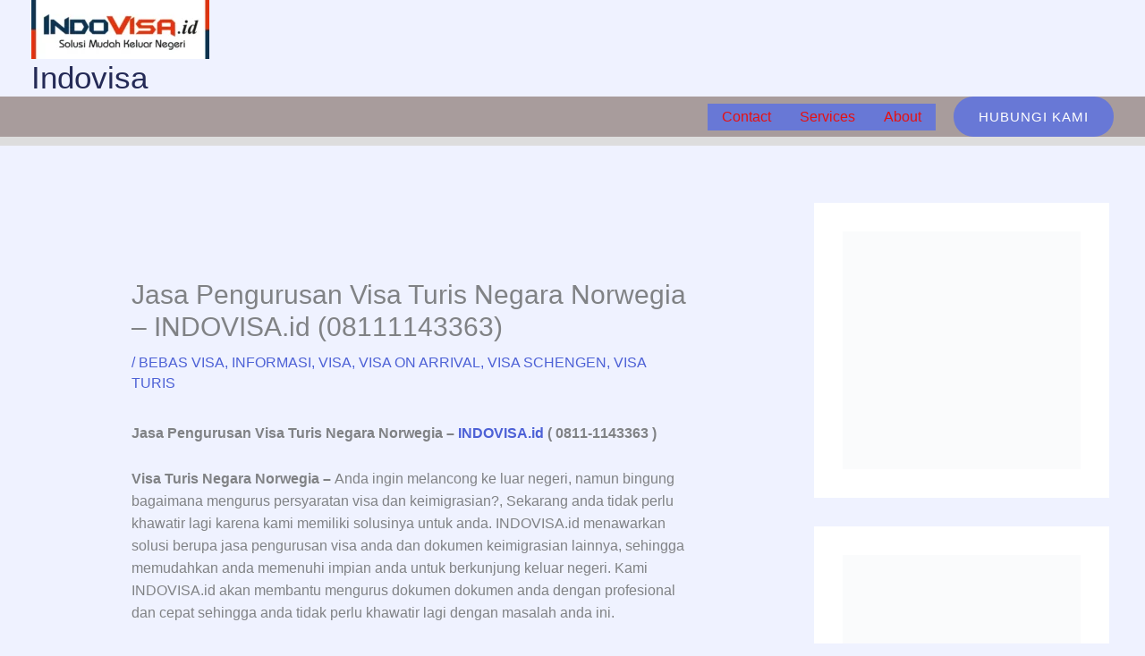

--- FILE ---
content_type: text/html; charset=UTF-8
request_url: https://indovisa.id/jasa-pengurusan-visa-turis-negara-norwegia-indovisa-id/
body_size: 57947
content:
<!DOCTYPE html><html lang="id"><head><script data-no-optimize="1">var litespeed_docref=sessionStorage.getItem("litespeed_docref");litespeed_docref&&(Object.defineProperty(document,"referrer",{get:function(){return litespeed_docref}}),sessionStorage.removeItem("litespeed_docref"));</script> <meta charset="UTF-8"><meta name="viewport" content="width=device-width, initial-scale=1"><link rel="profile" href="https://gmpg.org/xfn/11"><meta name='robots' content='index, follow, max-image-preview:large, max-snippet:-1, max-video-preview:-1' /><title>Jasa Pengurusan Visa Turis Negara Norwegia- INDOVISA.id 08111143363</title><meta name="description" content="Anda ingin ke Norwegia, tapi bingung mengurus Visa Turis Negara Norwegia? Tak perlu khawatir, INDOVISA.id punya solusi yang mudahkan anda ke Norwegia." /><link rel="canonical" href="https://indovisa.id/jasa-pengurusan-visa-turis-negara-norwegia-indovisa-id/" /><meta property="og:locale" content="id_ID" /><meta property="og:type" content="article" /><meta property="og:title" content="Jasa Pengurusan Visa Turis Negara Norwegia- INDOVISA.id 08111143363" /><meta property="og:description" content="Anda ingin ke Norwegia, tapi bingung mengurus Visa Turis Negara Norwegia? Tak perlu khawatir, INDOVISA.id punya solusi yang mudahkan anda ke Norwegia." /><meta property="og:url" content="https://indovisa.id/jasa-pengurusan-visa-turis-negara-norwegia-indovisa-id/" /><meta property="og:site_name" content="Indovisa" /><meta property="article:published_time" content="2025-05-26T13:34:55+00:00" /><meta property="og:image" content="https://indovisa.id/wp-content/uploads/2020/01/Chat-via-whatsapp-300x75.png" /><meta name="author" content="admin" /><meta name="twitter:card" content="summary_large_image" /><meta name="twitter:label1" content="Ditulis oleh" /><meta name="twitter:data1" content="admin" /><meta name="twitter:label2" content="Estimasi waktu membaca" /><meta name="twitter:data2" content="11 menit" /> <script type="application/ld+json" class="yoast-schema-graph">{"@context":"https://schema.org","@graph":[{"@type":"Article","@id":"https://indovisa.id/jasa-pengurusan-visa-turis-negara-norwegia-indovisa-id/#article","isPartOf":{"@id":"https://indovisa.id/jasa-pengurusan-visa-turis-negara-norwegia-indovisa-id/"},"author":{"name":"admin","@id":"https://indovisa.id/#/schema/person/e015d03881ab9e709c5a6a1b8a0ed73c"},"headline":"Jasa Pengurusan Visa Turis Negara Norwegia &#8211; INDOVISA.id (08111143363)","datePublished":"2025-05-26T13:34:55+00:00","mainEntityOfPage":{"@id":"https://indovisa.id/jasa-pengurusan-visa-turis-negara-norwegia-indovisa-id/"},"wordCount":2282,"publisher":{"@id":"https://indovisa.id/#organization"},"image":{"@id":"https://indovisa.id/jasa-pengurusan-visa-turis-negara-norwegia-indovisa-id/#primaryimage"},"thumbnailUrl":"https://indovisa.id/wp-content/uploads/2020/01/Chat-via-whatsapp-300x75.png","keywords":["biro jasa visa negara Norwegia","biro jasa visa Norwegia","biro jasa visa turis Norwegia","pengurusan visa Norwegia","pengurusan visa turis Norwegia","visa turis negara Norwegia","visa turis Norwegia"],"articleSection":["BEBAS VISA","INFORMASI","VISA","VISA ON ARRIVAL","VISA SCHENGEN","VISA TURIS"],"inLanguage":"id"},{"@type":"WebPage","@id":"https://indovisa.id/jasa-pengurusan-visa-turis-negara-norwegia-indovisa-id/","url":"https://indovisa.id/jasa-pengurusan-visa-turis-negara-norwegia-indovisa-id/","name":"Jasa Pengurusan Visa Turis Negara Norwegia- INDOVISA.id 08111143363","isPartOf":{"@id":"https://indovisa.id/#website"},"primaryImageOfPage":{"@id":"https://indovisa.id/jasa-pengurusan-visa-turis-negara-norwegia-indovisa-id/#primaryimage"},"image":{"@id":"https://indovisa.id/jasa-pengurusan-visa-turis-negara-norwegia-indovisa-id/#primaryimage"},"thumbnailUrl":"https://indovisa.id/wp-content/uploads/2020/01/Chat-via-whatsapp-300x75.png","datePublished":"2025-05-26T13:34:55+00:00","description":"Anda ingin ke Norwegia, tapi bingung mengurus Visa Turis Negara Norwegia? Tak perlu khawatir, INDOVISA.id punya solusi yang mudahkan anda ke Norwegia.","breadcrumb":{"@id":"https://indovisa.id/jasa-pengurusan-visa-turis-negara-norwegia-indovisa-id/#breadcrumb"},"inLanguage":"id","potentialAction":[{"@type":"ReadAction","target":["https://indovisa.id/jasa-pengurusan-visa-turis-negara-norwegia-indovisa-id/"]}]},{"@type":"ImageObject","inLanguage":"id","@id":"https://indovisa.id/jasa-pengurusan-visa-turis-negara-norwegia-indovisa-id/#primaryimage","url":"","contentUrl":""},{"@type":"BreadcrumbList","@id":"https://indovisa.id/jasa-pengurusan-visa-turis-negara-norwegia-indovisa-id/#breadcrumb","itemListElement":[{"@type":"ListItem","position":1,"name":"Home","item":"https://indovisa.id/"},{"@type":"ListItem","position":2,"name":"Jasa Pengurusan Visa Turis Negara Norwegia &#8211; INDOVISA.id (08111143363)"}]},{"@type":"WebSite","@id":"https://indovisa.id/#website","url":"https://indovisa.id/","name":"Indovisa","description":"Jasa Pembuatan VISA , Jasa Penerjemah Tersumpah , Jasa Legalisir Buku Nikah Kawin Campur Di 3 Kementerian","publisher":{"@id":"https://indovisa.id/#organization"},"potentialAction":[{"@type":"SearchAction","target":{"@type":"EntryPoint","urlTemplate":"https://indovisa.id/?s={search_term_string}"},"query-input":{"@type":"PropertyValueSpecification","valueRequired":true,"valueName":"search_term_string"}}],"inLanguage":"id"},{"@type":"Organization","@id":"https://indovisa.id/#organization","name":"Indovisa","url":"https://indovisa.id/","logo":{"@type":"ImageObject","inLanguage":"id","@id":"https://indovisa.id/#/schema/logo/image/","url":"https://indovisa.id/wp-content/uploads/2022/02/cropped-cropped-cropped-logo-ig-3-3-1.webp","contentUrl":"https://indovisa.id/wp-content/uploads/2022/02/cropped-cropped-cropped-logo-ig-3-3-1.webp","width":1376,"height":459,"caption":"Indovisa"},"image":{"@id":"https://indovisa.id/#/schema/logo/image/"}},{"@type":"Person","@id":"https://indovisa.id/#/schema/person/e015d03881ab9e709c5a6a1b8a0ed73c","name":"admin","image":{"@type":"ImageObject","inLanguage":"id","@id":"https://indovisa.id/#/schema/person/image/","url":"https://indovisa.id/wp-content/litespeed/avatar/8c3ccbe5590dbfa8d2eb2ea8e885d30d.jpg?ver=1769663652","contentUrl":"https://indovisa.id/wp-content/litespeed/avatar/8c3ccbe5590dbfa8d2eb2ea8e885d30d.jpg?ver=1769663652","caption":"admin"},"sameAs":["https://indovisa.id"],"url":"https://indovisa.id/author/admin/"}]}</script> <link rel='dns-prefetch' href='//fonts.googleapis.com' /><link rel="alternate" type="application/rss+xml" title="Indovisa &raquo; Feed" href="https://indovisa.id/feed/" /><link rel="alternate" type="application/rss+xml" title="Indovisa &raquo; Umpan Komentar" href="https://indovisa.id/comments/feed/" /><link rel="alternate" title="oEmbed (JSON)" type="application/json+oembed" href="https://indovisa.id/wp-json/oembed/1.0/embed?url=https%3A%2F%2Findovisa.id%2Fjasa-pengurusan-visa-turis-negara-norwegia-indovisa-id%2F" /><link rel="alternate" title="oEmbed (XML)" type="text/xml+oembed" href="https://indovisa.id/wp-json/oembed/1.0/embed?url=https%3A%2F%2Findovisa.id%2Fjasa-pengurusan-visa-turis-negara-norwegia-indovisa-id%2F&#038;format=xml" /><style id='wp-img-auto-sizes-contain-inline-css'>img:is([sizes=auto i],[sizes^="auto," i]){contain-intrinsic-size:3000px 1500px}
/*# sourceURL=wp-img-auto-sizes-contain-inline-css */</style><style id="litespeed-ccss">img:is([sizes="auto"i],[sizes^="auto,"i]){contain-intrinsic-size:3000px 1500px}body,figure,h1,h4,html,li,p,ul{border:0;font-size:100%;font-style:inherit;font-weight:inherit;margin:0;outline:0;padding:0;vertical-align:baseline}html{-webkit-text-size-adjust:100%;-ms-text-size-adjust:100%}body{margin:0}main,nav{display:block}a{background-color:#fff0}a,a:visited{text-decoration:none}strong{font-weight:700}img{border:0}svg:not(:root){overflow:hidden}figure{margin:0}button{color:inherit;font:inherit;margin:0}button{overflow:visible}button{text-transform:none}button{-webkit-appearance:button}button::-moz-focus-inner{border:0;padding:0}.ast-container{max-width:100%}.ast-container{margin-left:auto;margin-right:auto;padding-left:20px;padding-right:20px}h1,h4{clear:both}h1{color:#808285;font-size:2em;line-height:1.2}.entry-content :where(h4),h4{color:#808285;line-height:1.5;font-size:1.3em}html{box-sizing:border-box}*,:after,:before{box-sizing:inherit}body{color:#808285;background:#fff;font-style:normal}ul{margin:0 0 1.5em 3em}ul{list-style:disc}strong{font-weight:700}img{height:auto;max-width:100%}button{color:#808285;font-weight:400;font-size:100%;margin:0;vertical-align:baseline}button{line-height:normal}button{border:1px solid;border-color:var(--ast-border-color);border-radius:2px;background:#e6e6e6;padding:.6em 1em .4em;color:#fff}a{color:#4169e1}.screen-reader-text{border:0;clip:rect(1px,1px,1px,1px);height:1px;margin:-1px;overflow:hidden;padding:0;position:absolute;width:1px;word-wrap:normal!important}.aligncenter{clear:both;text-align:center;display:block;margin-left:auto;margin-right:auto}body{-webkit-font-smoothing:antialiased;-moz-osx-font-smoothing:grayscale}body:not(.logged-in){position:relative}#page{position:relative}a{text-decoration:none}img{vertical-align:middle}.entry-content :where(h1,h2,h3,h4,h5,h6){margin-bottom:20px}p{margin-bottom:1.75em}.site-title{font-weight:400}.site-title{margin-bottom:0}.site-title a,.site-title a:visited{color:#222}.ast-custom-button,body,button{line-height:1.85714285714286}.site-title a{line-height:1.2}.ast-single-post .entry-title{line-height:1.2}.entry-title{font-weight:var(--ast-blog-title-font-weight,normal)}body{background-color:#fff}#page{display:block}#primary,#secondary{width:100%}#primary{margin:4em 0}.ast-separate-container{background-color:#f5f5f5}.ast-separate-container #primary{padding:4em 0;margin:0;border:0}.ast-separate-container .ast-article-single:not(.ast-related-post){background-color:#fff}.ast-separate-container .ast-article-single{border-bottom:1px solid var(--ast-border-color);margin:0;padding:5.34em 6.67em}.ast-separate-container .ast-article-single{border-bottom:0}@media (max-width:1200px){.ast-separate-container .ast-article-single{margin:0;padding:3.34em 2.4em}}@media (min-width:993px){.ast-separate-container #primary,.ast-separate-container.ast-right-sidebar #primary{margin:4em 0;padding:0}.ast-right-sidebar #primary{padding-right:60px}}@media (max-width:992px){.ast-separate-container #primary,.ast-separate-container.ast-right-sidebar #primary{padding-left:0;padding-right:0}.ast-right-sidebar #primary{padding-right:30px}}.main-navigation{height:100%;-js-display:inline-flex;display:inline-flex}.main-navigation ul{list-style:none;margin:0;padding-left:0;position:relative}.main-header-menu .menu-link{text-decoration:none;padding:0 1em;display:inline-block}.main-header-menu .menu-item{position:relative}.ast-button-wrap{display:inline-block}.ast-button-wrap button{box-shadow:none;border:none}.ast-button-wrap .menu-toggle{padding:0;width:2.2em;height:2.1em;font-size:1.5em;font-weight:400;border-radius:2px;-webkit-font-smoothing:antialiased;-moz-osx-font-smoothing:grayscale;border-radius:2px;vertical-align:middle;line-height:1.85714285714286}.ast-button-wrap .menu-toggle.main-header-menu-toggle{padding:0 .5em;width:auto;text-align:center}.header-main-layout-1 .ast-main-header-bar-alignment{margin-left:auto}.site-navigation{height:100%}.ast-icon.icon-arrow svg{height:.6em;width:.6em;position:relative;margin-left:10px}.ast-icon svg:not([fill]){fill:currentColor}.hentry{margin:0 0 1.5em}body{overflow-x:hidden}.widget{margin:0 0 2.8em 0}.ast-builder-grid-row{display:grid;grid-template-columns:auto auto;align-items:center;grid-column-gap:20px;overflow-wrap:anywhere}.ast-builder-grid-row>.site-header-section{flex-wrap:nowrap}.ast-builder-layout-element{align-items:center}.site-header-section{height:100%;min-height:0;align-items:center}.site-header-section>*{padding:0 10px}.site-header-section>div:first-child{padding-left:0}.site-header-section>div:last-child{padding-right:0}.site-header-section .ast-builder-menu{align-items:center}.ast-grid-right-section{justify-content:flex-end}.ahfb-svg-iconset{-js-display:inline-flex;display:inline-flex;align-self:center}.ahfb-svg-iconset svg{width:17px;height:17px}.ast-builder-grid-row-container{display:grid;align-content:center}.main-header-bar .main-header-bar-navigation{height:100%}.ast-builder-menu .main-navigation{padding:0}.ast-builder-menu .main-navigation>ul{align-self:center}.menu-toggle .ast-close-svg{display:none}.ast-mobile-header-wrap .menu-toggle .mobile-menu-toggle-icon{-js-display:inline-flex;display:inline-flex;align-self:center}.ast-mobile-header-wrap .ast-button-wrap .menu-toggle.main-header-menu-toggle{-js-display:flex;display:flex;align-items:center;width:auto;height:auto}.menu-toggle .mobile-menu-toggle-icon{-js-display:inline-flex;display:inline-flex;align-self:center}.ast-button-wrap .menu-toggle.main-header-menu-toggle{padding:.5em;align-items:center;-js-display:flex;display:flex}.site-header{z-index:99;position:relative}.main-header-bar-wrap{position:relative}.main-header-bar{background-color:#fff;border-bottom-color:var(--ast-border-color);border-bottom-style:solid}.main-header-bar{margin-left:auto;margin-right:auto}.site-branding{line-height:1;align-self:center}.main-header-bar{z-index:4;position:relative}.ast-site-identity{padding:1em 0}.entry-header{margin-bottom:1.2em;word-wrap:break-word}.entry-content{word-wrap:break-word}.entry-content p{margin-bottom:1.6em}.entry-content::after{display:table;clear:both;content:""}.entry-title{margin-bottom:.2em}.single .entry-header{margin-bottom:2em}@media (max-width:768px){.ast-separate-container .entry-header{margin-bottom:1em}}.ast-flex{-js-display:flex;display:flex;flex-wrap:wrap}.ast-inline-flex{-js-display:inline-flex;display:inline-flex;align-items:center;flex-wrap:wrap;align-content:center}.ast-flex-grow-1{flex-grow:1}:root{--ast-post-nav-space:0;--ast-container-default-xlg-padding:6.67em;--ast-container-default-lg-padding:5.67em;--ast-container-default-slg-padding:4.34em;--ast-container-default-md-padding:3.34em;--ast-container-default-sm-padding:6.67em;--ast-container-default-xs-padding:2.4em;--ast-container-default-xxs-padding:1.4em;--ast-code-block-background:#EEEEEE;--ast-comment-inputs-background:#FAFAFA;--ast-normal-container-width:1200px;--ast-narrow-container-width:750px;--ast-blog-title-font-weight:normal;--ast-blog-meta-weight:inherit;--ast-global-color-primary:var(--ast-global-color-5);--ast-global-color-secondary:var(--ast-global-color-4);--ast-global-color-alternate-background:var(--ast-global-color-7);--ast-global-color-subtle-background:var(--ast-global-color-6);--ast-bg-style-guide:#F8FAFC;--ast-shadow-style-guide:0px 0px 4px 0 #00000057;--ast-global-dark-bg-style:#fff;--ast-global-dark-lfs:#fbfbfb;--ast-widget-bg-color:#fafafa;--ast-wc-container-head-bg-color:#fbfbfb;--ast-title-layout-bg:#eeeeee;--ast-search-border-color:#e7e7e7;--ast-lifter-hover-bg:#e6e6e6;--ast-gallery-block-color:#000;--srfm-color-input-label:var(--ast-global-color-2)}html{font-size:100%}a{color:var(--ast-global-color-1)}body,button,.ast-custom-button{font-family:"Open Sans",sans-serif;font-weight:400;font-size:16px;font-size:1rem;line-height:var(--ast-body-line-height,1.6em)}h1,h4,.entry-content :where(h1,h2,h3,h4,h5,h6),.entry-content :where(h1,h2,h3,h4,h5,h6) a,.site-title,.site-title a{font-family:"Poppins",sans-serif;font-weight:700;line-height:1em}.ast-site-identity .site-title a{color:var(--ast-global-color-2)}.site-title{font-size:35px;font-size:2.1875rem;display:block}header .custom-logo-link img{max-width:199px;width:199px}.entry-title{font-size:30px;font-size:1.875rem}h1{font-size:48px;font-size:3rem;font-weight:700;font-family:"Poppins",sans-serif;line-height:1.4em}h4,.entry-content :where(h4),.entry-content :where(h4) a{font-size:20px;font-size:1.25rem;line-height:1.2em;font-family:"Poppins",sans-serif}body,h1,h4,.entry-content :where(h1,h2,h3,h4,h5,h6),.entry-content :where(h1,h2,h3,h4,h5,h6) a{color:var(--ast-global-color-3)}.entry-meta,.entry-meta *{line-height:1.45;color:var(--ast-global-color-1)}#secondary{font-size:16px;font-size:1rem}#secondary{margin:4em 0 2.5em;word-break:break-word;line-height:2}.ast-separate-container.ast-two-container #secondary .widget{background-color:#fff;padding:2em;margin-bottom:2em}@media (min-width:993px){.ast-right-sidebar #secondary{padding-left:60px}}@media (max-width:993px){.ast-right-sidebar #secondary{padding-left:30px}}@media (max-width:768.9px){#ast-desktop-header{display:none}}@media (min-width:769px){#ast-mobile-header{display:none}}@media (max-width:768px){.ast-separate-container .ast-article-single{padding:1.5em 2.14em}}@media (max-width:768px){#secondary.secondary{padding-top:0}.ast-separate-container.ast-right-sidebar #secondary{padding-left:1em;padding-right:1em}.ast-separate-container.ast-two-container #secondary{padding-left:0;padding-right:0}}@media (max-width:768px){.ast-right-sidebar #primary{padding-right:0}.ast-right-sidebar #secondary{padding-left:0}}@media (min-width:769px){.ast-separate-container.ast-right-sidebar #primary{border:0}}@media (min-width:769px){.ast-right-sidebar #primary{border-right:1px solid var(--ast-border-color)}.ast-right-sidebar #secondary{border-left:1px solid var(--ast-border-color);margin-left:-1px}.ast-separate-container.ast-two-container.ast-right-sidebar #secondary{padding-left:30px;padding-right:0}.ast-separate-container.ast-right-sidebar #secondary{border:0;margin-left:auto;margin-right:auto}}.menu-toggle,button,.ast-custom-button{border-style:solid;border-top-width:0;border-right-width:0;border-left-width:0;border-bottom-width:0;color:#fff;border-color:var(--ast-global-color-0);background-color:var(--ast-global-color-0);padding-top:17px;padding-right:35px;padding-bottom:17px;padding-left:35px;font-family:inherit;font-weight:400;font-size:15px;font-size:.9375rem;line-height:1em;text-transform:uppercase;letter-spacing:1px;border-top-left-radius:6px;border-top-right-radius:6px;border-bottom-right-radius:6px;border-bottom-left-radius:6px}@media (min-width:544px){.ast-container{max-width:100%}}@media (max-width:544px){.ast-separate-container .ast-article-single{padding:1.5em 1em}.ast-separate-container #content .ast-container{padding-left:.54em;padding-right:.54em}.ast-separate-container #secondary{padding-top:0}.ast-separate-container.ast-two-container #secondary .widget{margin-bottom:1.5em;padding-left:1em;padding-right:1em}}body,.ast-separate-container{background-color:var(--ast-global-color-4);background-image:none}@media (max-width:768px){.site-title{display:block}h1{font-size:40px}header .custom-logo-link img{max-width:140px;width:140px}}@media (max-width:544px){.site-title{display:block}h1{font-size:28px}h4,.entry-content :where(h4),.entry-content :where(h4) a{font-size:18px;font-size:1.125rem}header .custom-logo-link img{max-width:69px;width:69px}}@media (max-width:768px){html{font-size:91.2%}}@media (max-width:544px){html{font-size:91.2%}}@media (min-width:769px){.ast-container{max-width:1240px}}@media (min-width:769px){.site-content .ast-container{display:flex}}@media (max-width:768px){.site-content .ast-container{flex-direction:column}}:root{--wp--custom--ast-default-block-top-padding:3em;--wp--custom--ast-default-block-right-padding:3em;--wp--custom--ast-default-block-bottom-padding:3em;--wp--custom--ast-default-block-left-padding:3em;--wp--custom--ast-container-width:1200px;--wp--custom--ast-content-width-size:1200px;--wp--custom--ast-wide-width-size:calc(1200px + var(--wp--custom--ast-default-block-left-padding) + var(--wp--custom--ast-default-block-right-padding))}@media (max-width:768px){:root{--wp--custom--ast-default-block-top-padding:3em;--wp--custom--ast-default-block-right-padding:2em;--wp--custom--ast-default-block-bottom-padding:3em;--wp--custom--ast-default-block-left-padding:2em}}@media (max-width:544px){:root{--wp--custom--ast-default-block-top-padding:3em;--wp--custom--ast-default-block-right-padding:1.5em;--wp--custom--ast-default-block-bottom-padding:3em;--wp--custom--ast-default-block-left-padding:1.5em}}:root{--ast-global-color-0:#6878d6;--ast-global-color-1:#4d61d6;--ast-global-color-2:#242a56;--ast-global-color-3:#393a56;--ast-global-color-4:#eff2ff;--ast-global-color-5:#ffffff;--ast-global-color-6:#eff2ff;--ast-global-color-7:#242a56;--ast-global-color-8:#BFD1FF}:root{--ast-border-color:#dddddd}header.entry-header{text-align:left}header.entry-header .entry-title{font-size:30px;font-size:1.875rem}header.entry-header>*:not(:last-child){margin-bottom:10px}@media (max-width:768px){header.entry-header{text-align:left}}@media (max-width:544px){header.entry-header{text-align:left}}h1,h4,.entry-content :where(h1,h2,h3,h4,h5,h6){color:#e1132e}.ast-builder-layout-element[data-section="title_tagline"]{display:flex}[data-section*="section-hb-button-"] .menu-link{display:none}.ast-header-button-1[data-section*="section-hb-button-"] .ast-builder-button-wrap .ast-custom-button{line-height:1em}.ast-header-button-1 .ast-custom-button{color:var(--ast-global-color-5);background:var(--ast-global-color-0);border-top-left-radius:40px;border-top-right-radius:40px;border-bottom-right-radius:40px;border-bottom-left-radius:40px}.ast-header-button-1[data-section*="section-hb-button-"] .ast-builder-button-wrap .ast-custom-button{padding-top:15px;padding-bottom:15px;padding-left:28px;padding-right:28px}.ast-header-button-1[data-section="section-hb-button-1"]{display:flex}.ast-builder-menu-1{font-family:inherit;font-weight:inherit}.ast-builder-menu-1 .menu-item>.menu-link{color:#e81010}.ast-builder-menu-1 .main-header-menu{background-color:#6878d6;background-image:none}@media (max-width:768px){.ast-builder-menu-1 .main-header-menu .menu-item>.menu-link{color:var(--ast-global-color-3)}.ast-builder-menu-1 .main-header-menu{background-color:var(--ast-global-color-5);background-image:none}}.ast-builder-menu-1{display:flex}@media (min-width:769px){.main-header-bar{border-bottom-width:0}}@media (min-width:769px){#primary{width:70%}#secondary{width:30%}}.ast-flex{-webkit-align-content:center;-ms-flex-line-pack:center;align-content:center;-webkit-box-align:center;-webkit-align-items:center;-moz-box-align:center;-ms-flex-align:center;align-items:center}.main-header-bar{padding:1em 0}.ast-site-identity{padding:0}@media (min-width:769px){.ast-builder-menu .main-navigation>ul>li:last-child a{margin-right:0}}.ast-separate-container .ast-article-single:not(.ast-related-post){background-color:var(--ast-global-color-4);background-image:none}.ast-separate-container.ast-two-container #secondary .widget{background-color:var(--ast-global-color-5);background-image:none}#ast-scroll-top{display:none;position:fixed;text-align:center;z-index:99;width:2.1em;height:2.1em;line-height:2.1;color:#fff;border-radius:2px;content:"";outline:inherit}@media (min-width:769px){#ast-scroll-top{content:"769"}}#ast-scroll-top .ast-icon.icon-arrow svg{margin-left:0;vertical-align:middle;transform:translate(0,-20%) rotate(180deg);width:1.6em}.ast-scroll-to-top-right{right:30px;bottom:30px}#ast-scroll-top{background-color:var(--ast-global-color-1);font-size:15px}@media (max-width:768px){#ast-scroll-top .ast-icon.icon-arrow svg{width:1em}}.ast-mobile-header-content>*{padding:10px 0;height:auto}.ast-mobile-header-content>*:first-child{padding-top:10px}.ast-mobile-header-content>.ast-builder-menu{padding-top:0}.ast-mobile-header-content>*:last-child{padding-bottom:0}.ast-mobile-header-wrap .ast-mobile-header-content{display:none}.ast-mobile-header-wrap .ast-mobile-header-content{background-color:var(--ast-global-color-5)}.ast-mobile-header-content>*{padding-top:0;padding-bottom:0}.content-align-flex-start .ast-builder-layout-element{justify-content:flex-start}.content-align-flex-start .main-header-menu{text-align:left}.ast-mobile-header-wrap .ast-primary-header-bar,.ast-primary-header-bar .site-primary-header-wrap{min-height:30px}.ast-desktop .ast-primary-header-bar .main-header-menu>.menu-item{line-height:30px}#masthead .ast-container{max-width:100%;padding-left:35px;padding-right:35px}@media (min-width:769px){.ast-primary-header-bar{border-bottom-width:10px;border-bottom-style:solid}}.ast-primary-header-bar{background-color:#a89c9c;background-image:none}.ast-desktop .ast-primary-header-bar.main-header-bar{padding-top:0;padding-bottom:0;padding-left:0;padding-right:0;margin-top:0;margin-bottom:0;margin-left:0;margin-right:0}.ast-primary-header-bar{display:block}.ast-hfb-header .site-header{margin-top:0;margin-bottom:0;margin-left:0;margin-right:0}[data-section="section-header-mobile-trigger"] .ast-button-wrap .ast-mobile-menu-trigger-fill{color:#fff;border:none;background:var(--ast-global-color-0)}[data-section="section-header-mobile-trigger"] .ast-button-wrap .mobile-menu-toggle-icon .ast-mobile-svg{width:20px;height:20px;fill:#fff}.ast-hfb-header .ast-builder-menu-mobile .main-header-menu,.ast-hfb-header .ast-builder-menu-mobile .main-navigation .menu-item .menu-link{border-style:none}.ast-builder-menu-mobile .main-navigation{display:block}.ast-above-header-bar .site-above-header-wrap{min-height:30px}.ast-above-header-bar{border-bottom-width:0;border-bottom-style:solid}@media (max-width:544px){.ast-above-header-bar .site-above-header-wrap{min-height:30px}}.ast-above-header-bar{display:block}.wp-block-image>a{display:inline-block}.wp-block-image img{box-sizing:border-box;height:auto;max-width:100%;vertical-align:bottom}.wp-block-image.aligncenter{text-align:center}.wp-block-image.aligncenter{display:table}ul{box-sizing:border-box}.entry-content{counter-reset:footnotes}:root{--wp--preset--font-size--normal:16px;--wp--preset--font-size--huge:42px}.aligncenter{clear:both}.screen-reader-text{border:0;clip-path:inset(50%);height:1px;margin:-1px;overflow:hidden;padding:0;position:absolute;width:1px;word-wrap:normal!important}html :where(img[class*=wp-image-]){height:auto;max-width:100%}:where(figure){margin:0 0 1em}:root{--wp--preset--aspect-ratio--square:1;--wp--preset--aspect-ratio--4-3:4/3;--wp--preset--aspect-ratio--3-4:3/4;--wp--preset--aspect-ratio--3-2:3/2;--wp--preset--aspect-ratio--2-3:2/3;--wp--preset--aspect-ratio--16-9:16/9;--wp--preset--aspect-ratio--9-16:9/16;--wp--preset--color--black:#000000;--wp--preset--color--cyan-bluish-gray:#abb8c3;--wp--preset--color--white:#ffffff;--wp--preset--color--pale-pink:#f78da7;--wp--preset--color--vivid-red:#cf2e2e;--wp--preset--color--luminous-vivid-orange:#ff6900;--wp--preset--color--luminous-vivid-amber:#fcb900;--wp--preset--color--light-green-cyan:#7bdcb5;--wp--preset--color--vivid-green-cyan:#00d084;--wp--preset--color--pale-cyan-blue:#8ed1fc;--wp--preset--color--vivid-cyan-blue:#0693e3;--wp--preset--color--vivid-purple:#9b51e0;--wp--preset--color--ast-global-color-0:var(--ast-global-color-0);--wp--preset--color--ast-global-color-1:var(--ast-global-color-1);--wp--preset--color--ast-global-color-2:var(--ast-global-color-2);--wp--preset--color--ast-global-color-3:var(--ast-global-color-3);--wp--preset--color--ast-global-color-4:var(--ast-global-color-4);--wp--preset--color--ast-global-color-5:var(--ast-global-color-5);--wp--preset--color--ast-global-color-6:var(--ast-global-color-6);--wp--preset--color--ast-global-color-7:var(--ast-global-color-7);--wp--preset--color--ast-global-color-8:var(--ast-global-color-8);--wp--preset--gradient--vivid-cyan-blue-to-vivid-purple:linear-gradient(135deg,rgba(6,147,227,1) 0%,rgb(155,81,224) 100%);--wp--preset--gradient--light-green-cyan-to-vivid-green-cyan:linear-gradient(135deg,rgb(122,220,180) 0%,rgb(0,208,130) 100%);--wp--preset--gradient--luminous-vivid-amber-to-luminous-vivid-orange:linear-gradient(135deg,rgba(252,185,0,1) 0%,rgba(255,105,0,1) 100%);--wp--preset--gradient--luminous-vivid-orange-to-vivid-red:linear-gradient(135deg,rgba(255,105,0,1) 0%,rgb(207,46,46) 100%);--wp--preset--gradient--very-light-gray-to-cyan-bluish-gray:linear-gradient(135deg,rgb(238,238,238) 0%,rgb(169,184,195) 100%);--wp--preset--gradient--cool-to-warm-spectrum:linear-gradient(135deg,rgb(74,234,220) 0%,rgb(151,120,209) 20%,rgb(207,42,186) 40%,rgb(238,44,130) 60%,rgb(251,105,98) 80%,rgb(254,248,76) 100%);--wp--preset--gradient--blush-light-purple:linear-gradient(135deg,rgb(255,206,236) 0%,rgb(152,150,240) 100%);--wp--preset--gradient--blush-bordeaux:linear-gradient(135deg,rgb(254,205,165) 0%,rgb(254,45,45) 50%,rgb(107,0,62) 100%);--wp--preset--gradient--luminous-dusk:linear-gradient(135deg,rgb(255,203,112) 0%,rgb(199,81,192) 50%,rgb(65,88,208) 100%);--wp--preset--gradient--pale-ocean:linear-gradient(135deg,rgb(255,245,203) 0%,rgb(182,227,212) 50%,rgb(51,167,181) 100%);--wp--preset--gradient--electric-grass:linear-gradient(135deg,rgb(202,248,128) 0%,rgb(113,206,126) 100%);--wp--preset--gradient--midnight:linear-gradient(135deg,rgb(2,3,129) 0%,rgb(40,116,252) 100%);--wp--preset--font-size--small:13px;--wp--preset--font-size--medium:20px;--wp--preset--font-size--large:36px;--wp--preset--font-size--x-large:42px;--wp--preset--spacing--20:0.44rem;--wp--preset--spacing--30:0.67rem;--wp--preset--spacing--40:1rem;--wp--preset--spacing--50:1.5rem;--wp--preset--spacing--60:2.25rem;--wp--preset--spacing--70:3.38rem;--wp--preset--spacing--80:5.06rem;--wp--preset--shadow--natural:6px 6px 9px rgba(0, 0, 0, 0.2);--wp--preset--shadow--deep:12px 12px 50px rgba(0, 0, 0, 0.4);--wp--preset--shadow--sharp:6px 6px 0px rgba(0, 0, 0, 0.2);--wp--preset--shadow--outlined:6px 6px 0px -3px rgba(255, 255, 255, 1), 6px 6px rgba(0, 0, 0, 1);--wp--preset--shadow--crisp:6px 6px 0px rgba(0, 0, 0, 1)}:root{--wp--style--global--content-size:var(--wp--custom--ast-content-width-size);--wp--style--global--wide-size:var(--wp--custom--ast-wide-width-size)}:where(body){margin:0}:root{--wp--style--block-gap:24px}body{padding-top:0;padding-right:0;padding-bottom:0;padding-left:0}a:where(:not(.wp-element-button)){text-decoration:none}</style><link rel="preload" data-asynced="1" data-optimized="2" as="style" onload="this.onload=null;this.rel='stylesheet'" href="https://indovisa.id/wp-content/litespeed/ucss/ccf1a60e44867b0e9680e7b00bd9a9d1.css?ver=ce01e" /><script data-optimized="1" type="litespeed/javascript" data-src="https://indovisa.id/wp-content/plugins/litespeed-cache/assets/js/css_async.min.js"></script> <style id='astra-theme-css-inline-css'>:root{--ast-post-nav-space:0;--ast-container-default-xlg-padding:6.67em;--ast-container-default-lg-padding:5.67em;--ast-container-default-slg-padding:4.34em;--ast-container-default-md-padding:3.34em;--ast-container-default-sm-padding:6.67em;--ast-container-default-xs-padding:2.4em;--ast-container-default-xxs-padding:1.4em;--ast-code-block-background:#EEEEEE;--ast-comment-inputs-background:#FAFAFA;--ast-normal-container-width:1200px;--ast-narrow-container-width:750px;--ast-blog-title-font-weight:normal;--ast-blog-meta-weight:inherit;--ast-global-color-primary:var(--ast-global-color-5);--ast-global-color-secondary:var(--ast-global-color-4);--ast-global-color-alternate-background:var(--ast-global-color-7);--ast-global-color-subtle-background:var(--ast-global-color-6);--ast-bg-style-guide:var( --ast-global-color-secondary,--ast-global-color-5 );--ast-shadow-style-guide:0px 0px 4px 0 #00000057;--ast-global-dark-bg-style:#fff;--ast-global-dark-lfs:#fbfbfb;--ast-widget-bg-color:#fafafa;--ast-wc-container-head-bg-color:#fbfbfb;--ast-title-layout-bg:#eeeeee;--ast-search-border-color:#e7e7e7;--ast-lifter-hover-bg:#e6e6e6;--ast-gallery-block-color:#000;--srfm-color-input-label:var(--ast-global-color-2);}html{font-size:100%;}a,.page-title{color:var(--ast-global-color-1);}a:hover,a:focus{color:var(--ast-global-color-1);}body,button,input,select,textarea,.ast-button,.ast-custom-button{font-family:'Open Sans',sans-serif;font-weight:400;font-size:16px;font-size:1rem;line-height:var(--ast-body-line-height,1.6em);}blockquote{color:var(--ast-global-color-3);}h1,h2,h3,h4,h5,h6,.entry-content :where(h1,h2,h3,h4,h5,h6),.entry-content :where(h1,h2,h3,h4,h5,h6) a,.site-title,.site-title a{font-family:'Poppins',sans-serif;font-weight:700;line-height:1em;}.ast-site-identity .site-title a{color:var(--ast-global-color-2);}.site-title{font-size:35px;font-size:2.1875rem;display:block;}header .custom-logo-link img{max-width:199px;width:199px;}.astra-logo-svg{width:199px;}.site-header .site-description{font-size:15px;font-size:0.9375rem;display:none;}.entry-title{font-size:30px;font-size:1.875rem;}.archive .ast-article-post .ast-article-inner,.blog .ast-article-post .ast-article-inner,.archive .ast-article-post .ast-article-inner:hover,.blog .ast-article-post .ast-article-inner:hover{overflow:hidden;}h1,.entry-content :where(h1),.entry-content :where(h1) a{font-size:48px;font-size:3rem;font-weight:700;font-family:'Poppins',sans-serif;line-height:1.4em;}h2,.entry-content :where(h2),.entry-content :where(h2) a{font-size:42px;font-size:2.625rem;font-family:'Poppins',sans-serif;line-height:1.3em;}h3,.entry-content :where(h3),.entry-content :where(h3) a{font-size:28px;font-size:1.75rem;font-family:'Poppins',sans-serif;line-height:1.3em;}h4,.entry-content :where(h4),.entry-content :where(h4) a{font-size:20px;font-size:1.25rem;line-height:1.2em;font-family:'Poppins',sans-serif;}h5,.entry-content :where(h5),.entry-content :where(h5) a{font-size:18px;font-size:1.125rem;line-height:1.2em;font-family:'Poppins',sans-serif;}h6,.entry-content :where(h6),.entry-content :where(h6) a{font-size:15px;font-size:0.9375rem;line-height:1.25em;font-family:'Poppins',sans-serif;}::selection{background-color:var(--ast-global-color-0);color:#ffffff;}body,h1,h2,h3,h4,h5,h6,.entry-title a,.entry-content :where(h1,h2,h3,h4,h5,h6),.entry-content :where(h1,h2,h3,h4,h5,h6) a{color:var(--ast-global-color-3);}.tagcloud a:hover,.tagcloud a:focus,.tagcloud a.current-item{color:#ffffff;border-color:var(--ast-global-color-1);background-color:var(--ast-global-color-1);}input:focus,input[type="text"]:focus,input[type="email"]:focus,input[type="url"]:focus,input[type="password"]:focus,input[type="reset"]:focus,input[type="search"]:focus,textarea:focus{border-color:var(--ast-global-color-1);}input[type="radio"]:checked,input[type=reset],input[type="checkbox"]:checked,input[type="checkbox"]:hover:checked,input[type="checkbox"]:focus:checked,input[type=range]::-webkit-slider-thumb{border-color:var(--ast-global-color-1);background-color:var(--ast-global-color-1);box-shadow:none;}.site-footer a:hover + .post-count,.site-footer a:focus + .post-count{background:var(--ast-global-color-1);border-color:var(--ast-global-color-1);}.single .nav-links .nav-previous,.single .nav-links .nav-next{color:var(--ast-global-color-1);}.entry-meta,.entry-meta *{line-height:1.45;color:var(--ast-global-color-1);}.entry-meta a:not(.ast-button):hover,.entry-meta a:not(.ast-button):hover *,.entry-meta a:not(.ast-button):focus,.entry-meta a:not(.ast-button):focus *,.page-links > .page-link,.page-links .page-link:hover,.post-navigation a:hover{color:var(--ast-global-color-1);}#cat option,.secondary .calendar_wrap thead a,.secondary .calendar_wrap thead a:visited{color:var(--ast-global-color-1);}.secondary .calendar_wrap #today,.ast-progress-val span{background:var(--ast-global-color-1);}.secondary a:hover + .post-count,.secondary a:focus + .post-count{background:var(--ast-global-color-1);border-color:var(--ast-global-color-1);}.calendar_wrap #today > a{color:#ffffff;}.page-links .page-link,.single .post-navigation a{color:var(--ast-global-color-1);}.ast-search-menu-icon .search-form button.search-submit{padding:0 4px;}.ast-search-menu-icon form.search-form{padding-right:0;}.ast-search-menu-icon.slide-search input.search-field{width:0;}.ast-header-search .ast-search-menu-icon.ast-dropdown-active .search-form,.ast-header-search .ast-search-menu-icon.ast-dropdown-active .search-field:focus{transition:all 0.2s;}.search-form input.search-field:focus{outline:none;}.wp-block-latest-posts > li > a{color:#e1132e;}.widget-title,.widget .wp-block-heading{font-size:22px;font-size:1.375rem;color:var(--ast-global-color-3);}#secondary,#secondary button,#secondary input,#secondary select,#secondary textarea{font-size:16px;font-size:1rem;}.ast-search-menu-icon.slide-search a:focus-visible:focus-visible,.astra-search-icon:focus-visible,#close:focus-visible,a:focus-visible,.ast-menu-toggle:focus-visible,.site .skip-link:focus-visible,.wp-block-loginout input:focus-visible,.wp-block-search.wp-block-search__button-inside .wp-block-search__inside-wrapper,.ast-header-navigation-arrow:focus-visible,.ast-orders-table__row .ast-orders-table__cell:focus-visible,a#ast-apply-coupon:focus-visible,#ast-apply-coupon:focus-visible,#close:focus-visible,.button.search-submit:focus-visible,#search_submit:focus,.normal-search:focus-visible,.ast-header-account-wrap:focus-visible,.astra-cart-drawer-close:focus,.ast-single-variation:focus,.ast-button:focus,.ast-builder-button-wrap:has(.ast-custom-button-link:focus),.ast-builder-button-wrap .ast-custom-button-link:focus{outline-style:dotted;outline-color:inherit;outline-width:thin;}input:focus,input[type="text"]:focus,input[type="email"]:focus,input[type="url"]:focus,input[type="password"]:focus,input[type="reset"]:focus,input[type="search"]:focus,input[type="number"]:focus,textarea:focus,.wp-block-search__input:focus,[data-section="section-header-mobile-trigger"] .ast-button-wrap .ast-mobile-menu-trigger-minimal:focus,.ast-mobile-popup-drawer.active .menu-toggle-close:focus,#ast-scroll-top:focus,#coupon_code:focus,#ast-coupon-code:focus{border-style:dotted;border-color:inherit;border-width:thin;}input{outline:none;}.site-logo-img img{ transition:all 0.2s linear;}body .ast-oembed-container *{position:absolute;top:0;width:100%;height:100%;left:0;}body .wp-block-embed-pocket-casts .ast-oembed-container *{position:unset;}.ast-single-post-featured-section + article {margin-top: 2em;}.site-content .ast-single-post-featured-section img {width: 100%;overflow: hidden;object-fit: cover;}.site > .ast-single-related-posts-container {margin-top: 0;}@media (min-width: 769px) {.ast-desktop .ast-container--narrow {max-width: var(--ast-narrow-container-width);margin: 0 auto;}}#secondary {margin: 4em 0 2.5em;word-break: break-word;line-height: 2;}#secondary li {margin-bottom: 0.25em;}#secondary li:last-child {margin-bottom: 0;}@media (max-width: 768px) {.js_active .ast-plain-container.ast-single-post #secondary {margin-top: 1.5em;}}.ast-separate-container.ast-two-container #secondary .widget {background-color: #fff;padding: 2em;margin-bottom: 2em;}@media (min-width: 993px) {.ast-left-sidebar #secondary {padding-right: 60px;}.ast-right-sidebar #secondary {padding-left: 60px;}}@media (max-width: 993px) {.ast-right-sidebar #secondary {padding-left: 30px;}.ast-left-sidebar #secondary {padding-right: 30px;}}@media (max-width:768.9px){#ast-desktop-header{display:none;}}@media (min-width:769px){#ast-mobile-header{display:none;}}@media( max-width: 420px ) {.single .nav-links .nav-previous,.single .nav-links .nav-next {width: 100%;text-align: center;}}.wp-block-buttons.aligncenter{justify-content:center;}.wp-block-buttons .wp-block-button.is-style-outline .wp-block-button__link.wp-element-button,.ast-outline-button,.wp-block-uagb-buttons-child .uagb-buttons-repeater.ast-outline-button{border-top-width:2px;border-right-width:2px;border-bottom-width:2px;border-left-width:2px;font-family:inherit;font-weight:400;font-size:15px;font-size:0.9375rem;line-height:1em;border-top-left-radius:6px;border-top-right-radius:6px;border-bottom-right-radius:6px;border-bottom-left-radius:6px;}.wp-block-button .wp-block-button__link.wp-element-button.is-style-outline:not(.has-background),.wp-block-button.is-style-outline>.wp-block-button__link.wp-element-button:not(.has-background),.ast-outline-button{background-color:transparent;}.uagb-buttons-repeater.ast-outline-button{border-radius:9999px;}.entry-content[data-ast-blocks-layout] > figure{margin-bottom:1em;}@media (max-width:768px){.ast-left-sidebar #content > .ast-container{display:flex;flex-direction:column-reverse;width:100%;}.ast-separate-container .ast-article-post,.ast-separate-container .ast-article-single{padding:1.5em 2.14em;}.ast-author-box img.avatar{margin:20px 0 0 0;}}@media (max-width:768px){#secondary.secondary{padding-top:0;}.ast-separate-container.ast-right-sidebar #secondary{padding-left:1em;padding-right:1em;}.ast-separate-container.ast-two-container #secondary{padding-left:0;padding-right:0;}.ast-page-builder-template .entry-header #secondary,.ast-page-builder-template #secondary{margin-top:1.5em;}}@media (max-width:768px){.ast-right-sidebar #primary{padding-right:0;}.ast-page-builder-template.ast-left-sidebar #secondary,.ast-page-builder-template.ast-right-sidebar #secondary{padding-right:20px;padding-left:20px;}.ast-right-sidebar #secondary,.ast-left-sidebar #primary{padding-left:0;}.ast-left-sidebar #secondary{padding-right:0;}}@media (min-width:769px){.ast-separate-container.ast-right-sidebar #primary,.ast-separate-container.ast-left-sidebar #primary{border:0;}.search-no-results.ast-separate-container #primary{margin-bottom:4em;}}@media (min-width:769px){.ast-right-sidebar #primary{border-right:1px solid var(--ast-border-color);}.ast-left-sidebar #primary{border-left:1px solid var(--ast-border-color);}.ast-right-sidebar #secondary{border-left:1px solid var(--ast-border-color);margin-left:-1px;}.ast-left-sidebar #secondary{border-right:1px solid var(--ast-border-color);margin-right:-1px;}.ast-separate-container.ast-two-container.ast-right-sidebar #secondary{padding-left:30px;padding-right:0;}.ast-separate-container.ast-two-container.ast-left-sidebar #secondary{padding-right:30px;padding-left:0;}.ast-separate-container.ast-right-sidebar #secondary,.ast-separate-container.ast-left-sidebar #secondary{border:0;margin-left:auto;margin-right:auto;}.ast-separate-container.ast-two-container #secondary .widget:last-child{margin-bottom:0;}}.elementor-widget-button .elementor-button{border-style:solid;text-decoration:none;border-top-width:0px;border-right-width:0px;border-left-width:0px;border-bottom-width:0px;}body .elementor-button.elementor-size-sm,body .elementor-button.elementor-size-xs,body .elementor-button.elementor-size-md,body .elementor-button.elementor-size-lg,body .elementor-button.elementor-size-xl,body .elementor-button{border-top-left-radius:6px;border-top-right-radius:6px;border-bottom-right-radius:6px;border-bottom-left-radius:6px;padding-top:17px;padding-right:35px;padding-bottom:17px;padding-left:35px;}.elementor-widget-button .elementor-button{border-color:var(--ast-global-color-0);background-color:var(--ast-global-color-0);}.elementor-widget-button .elementor-button:hover,.elementor-widget-button .elementor-button:focus{color:#ffffff;background-color:var(--ast-global-color-1);border-color:var(--ast-global-color-1);}.wp-block-button .wp-block-button__link ,.elementor-widget-button .elementor-button,.elementor-widget-button .elementor-button:visited{color:#ffffff;}.elementor-widget-button .elementor-button{font-weight:400;font-size:15px;font-size:0.9375rem;line-height:1em;text-transform:uppercase;letter-spacing:1px;}body .elementor-button.elementor-size-sm,body .elementor-button.elementor-size-xs,body .elementor-button.elementor-size-md,body .elementor-button.elementor-size-lg,body .elementor-button.elementor-size-xl,body .elementor-button{font-size:15px;font-size:0.9375rem;}.wp-block-button .wp-block-button__link:hover,.wp-block-button .wp-block-button__link:focus{color:#ffffff;background-color:var(--ast-global-color-1);border-color:var(--ast-global-color-1);}.wp-block-button .wp-block-button__link,.wp-block-search .wp-block-search__button,body .wp-block-file .wp-block-file__button{border-style:solid;border-top-width:0px;border-right-width:0px;border-left-width:0px;border-bottom-width:0px;border-color:var(--ast-global-color-0);background-color:var(--ast-global-color-0);color:#ffffff;font-family:inherit;font-weight:400;line-height:1em;text-transform:uppercase;letter-spacing:1px;font-size:15px;font-size:0.9375rem;border-top-left-radius:6px;border-top-right-radius:6px;border-bottom-right-radius:6px;border-bottom-left-radius:6px;padding-top:17px;padding-right:35px;padding-bottom:17px;padding-left:35px;}.menu-toggle,button,.ast-button,.ast-custom-button,.button,input#submit,input[type="button"],input[type="submit"],input[type="reset"],form[CLASS*="wp-block-search__"].wp-block-search .wp-block-search__inside-wrapper .wp-block-search__button,body .wp-block-file .wp-block-file__button{border-style:solid;border-top-width:0px;border-right-width:0px;border-left-width:0px;border-bottom-width:0px;color:#ffffff;border-color:var(--ast-global-color-0);background-color:var(--ast-global-color-0);padding-top:17px;padding-right:35px;padding-bottom:17px;padding-left:35px;font-family:inherit;font-weight:400;font-size:15px;font-size:0.9375rem;line-height:1em;text-transform:uppercase;letter-spacing:1px;border-top-left-radius:6px;border-top-right-radius:6px;border-bottom-right-radius:6px;border-bottom-left-radius:6px;}button:focus,.menu-toggle:hover,button:hover,.ast-button:hover,.ast-custom-button:hover .button:hover,.ast-custom-button:hover ,input[type=reset]:hover,input[type=reset]:focus,input#submit:hover,input#submit:focus,input[type="button"]:hover,input[type="button"]:focus,input[type="submit"]:hover,input[type="submit"]:focus,form[CLASS*="wp-block-search__"].wp-block-search .wp-block-search__inside-wrapper .wp-block-search__button:hover,form[CLASS*="wp-block-search__"].wp-block-search .wp-block-search__inside-wrapper .wp-block-search__button:focus,body .wp-block-file .wp-block-file__button:hover,body .wp-block-file .wp-block-file__button:focus{color:#ffffff;background-color:var(--ast-global-color-1);border-color:var(--ast-global-color-1);}@media (max-width:768px){.ast-mobile-header-stack .main-header-bar .ast-search-menu-icon{display:inline-block;}.ast-header-break-point.ast-header-custom-item-outside .ast-mobile-header-stack .main-header-bar .ast-search-icon{margin:0;}.ast-comment-avatar-wrap img{max-width:2.5em;}.ast-comment-meta{padding:0 1.8888em 1.3333em;}.ast-separate-container .ast-comment-list li.depth-1{padding:1.5em 2.14em;}.ast-separate-container .comment-respond{padding:2em 2.14em;}}@media (min-width:544px){.ast-container{max-width:100%;}}@media (max-width:544px){.ast-separate-container .ast-article-post,.ast-separate-container .ast-article-single,.ast-separate-container .comments-title,.ast-separate-container .ast-archive-description{padding:1.5em 1em;}.ast-separate-container #content .ast-container{padding-left:0.54em;padding-right:0.54em;}.ast-separate-container .ast-comment-list .bypostauthor{padding:.5em;}.ast-search-menu-icon.ast-dropdown-active .search-field{width:170px;}.ast-separate-container #secondary{padding-top:0;}.ast-separate-container.ast-two-container #secondary .widget{margin-bottom:1.5em;padding-left:1em;padding-right:1em;}} #ast-mobile-header .ast-site-header-cart-li a{pointer-events:none;}body,.ast-separate-container{background-color:var(--ast-global-color-4);background-image:none;}@media (max-width:768px){.site-title{display:block;}.site-header .site-description{display:none;}h1,.entry-content :where(h1),.entry-content :where(h1) a{font-size:40px;}h2,.entry-content :where(h2),.entry-content :where(h2) a{font-size:35px;}h3,.entry-content :where(h3),.entry-content :where(h3) a{font-size:24px;}.astra-logo-svg{width:140px;}header .custom-logo-link img,.ast-header-break-point .site-logo-img .custom-mobile-logo-link img{max-width:140px;width:140px;}}@media (max-width:544px){.site-title{display:block;}.site-header .site-description{display:none;}h1,.entry-content :where(h1),.entry-content :where(h1) a{font-size:28px;}h2,.entry-content :where(h2),.entry-content :where(h2) a{font-size:24px;}h3,.entry-content :where(h3),.entry-content :where(h3) a{font-size:20px;}h4,.entry-content :where(h4),.entry-content :where(h4) a{font-size:18px;font-size:1.125rem;}h5,.entry-content :where(h5),.entry-content :where(h5) a{font-size:17px;font-size:1.0625rem;}h6,.entry-content :where(h6),.entry-content :where(h6) a{font-size:15px;font-size:0.9375rem;}header .custom-logo-link img,.ast-header-break-point .site-branding img,.ast-header-break-point .custom-logo-link img{max-width:69px;width:69px;}.astra-logo-svg{width:69px;}.ast-header-break-point .site-logo-img .custom-mobile-logo-link img{max-width:69px;}}@media (max-width:768px){html{font-size:91.2%;}}@media (max-width:544px){html{font-size:91.2%;}}@media (min-width:769px){.ast-container{max-width:1240px;}}@media (min-width:769px){.site-content .ast-container{display:flex;}}@media (max-width:768px){.site-content .ast-container{flex-direction:column;}}@media (min-width:769px){.main-header-menu .sub-menu .menu-item.ast-left-align-sub-menu:hover > .sub-menu,.main-header-menu .sub-menu .menu-item.ast-left-align-sub-menu.focus > .sub-menu{margin-left:-2px;}}.site .comments-area{padding-bottom:3em;}.wp-block-file {display: flex;align-items: center;flex-wrap: wrap;justify-content: space-between;}.wp-block-pullquote {border: none;}.wp-block-pullquote blockquote::before {content: "\201D";font-family: "Helvetica",sans-serif;display: flex;transform: rotate( 180deg );font-size: 6rem;font-style: normal;line-height: 1;font-weight: bold;align-items: center;justify-content: center;}.has-text-align-right > blockquote::before {justify-content: flex-start;}.has-text-align-left > blockquote::before {justify-content: flex-end;}figure.wp-block-pullquote.is-style-solid-color blockquote {max-width: 100%;text-align: inherit;}:root {--wp--custom--ast-default-block-top-padding: 3em;--wp--custom--ast-default-block-right-padding: 3em;--wp--custom--ast-default-block-bottom-padding: 3em;--wp--custom--ast-default-block-left-padding: 3em;--wp--custom--ast-container-width: 1200px;--wp--custom--ast-content-width-size: 1200px;--wp--custom--ast-wide-width-size: calc(1200px + var(--wp--custom--ast-default-block-left-padding) + var(--wp--custom--ast-default-block-right-padding));}.ast-narrow-container {--wp--custom--ast-content-width-size: 750px;--wp--custom--ast-wide-width-size: 750px;}@media(max-width: 768px) {:root {--wp--custom--ast-default-block-top-padding: 3em;--wp--custom--ast-default-block-right-padding: 2em;--wp--custom--ast-default-block-bottom-padding: 3em;--wp--custom--ast-default-block-left-padding: 2em;}}@media(max-width: 544px) {:root {--wp--custom--ast-default-block-top-padding: 3em;--wp--custom--ast-default-block-right-padding: 1.5em;--wp--custom--ast-default-block-bottom-padding: 3em;--wp--custom--ast-default-block-left-padding: 1.5em;}}.entry-content > .wp-block-group,.entry-content > .wp-block-cover,.entry-content > .wp-block-columns {padding-top: var(--wp--custom--ast-default-block-top-padding);padding-right: var(--wp--custom--ast-default-block-right-padding);padding-bottom: var(--wp--custom--ast-default-block-bottom-padding);padding-left: var(--wp--custom--ast-default-block-left-padding);}.ast-plain-container.ast-no-sidebar .entry-content > .alignfull,.ast-page-builder-template .ast-no-sidebar .entry-content > .alignfull {margin-left: calc( -50vw + 50%);margin-right: calc( -50vw + 50%);max-width: 100vw;width: 100vw;}.ast-plain-container.ast-no-sidebar .entry-content .alignfull .alignfull,.ast-page-builder-template.ast-no-sidebar .entry-content .alignfull .alignfull,.ast-plain-container.ast-no-sidebar .entry-content .alignfull .alignwide,.ast-page-builder-template.ast-no-sidebar .entry-content .alignfull .alignwide,.ast-plain-container.ast-no-sidebar .entry-content .alignwide .alignfull,.ast-page-builder-template.ast-no-sidebar .entry-content .alignwide .alignfull,.ast-plain-container.ast-no-sidebar .entry-content .alignwide .alignwide,.ast-page-builder-template.ast-no-sidebar .entry-content .alignwide .alignwide,.ast-plain-container.ast-no-sidebar .entry-content .wp-block-column .alignfull,.ast-page-builder-template.ast-no-sidebar .entry-content .wp-block-column .alignfull,.ast-plain-container.ast-no-sidebar .entry-content .wp-block-column .alignwide,.ast-page-builder-template.ast-no-sidebar .entry-content .wp-block-column .alignwide {margin-left: auto;margin-right: auto;width: 100%;}[data-ast-blocks-layout] .wp-block-separator:not(.is-style-dots) {height: 0;}[data-ast-blocks-layout] .wp-block-separator {margin: 20px auto;}[data-ast-blocks-layout] .wp-block-separator:not(.is-style-wide):not(.is-style-dots) {max-width: 100px;}[data-ast-blocks-layout] .wp-block-separator.has-background {padding: 0;}.entry-content[data-ast-blocks-layout] > * {max-width: var(--wp--custom--ast-content-width-size);margin-left: auto;margin-right: auto;}.entry-content[data-ast-blocks-layout] > .alignwide {max-width: var(--wp--custom--ast-wide-width-size);}.entry-content[data-ast-blocks-layout] .alignfull {max-width: none;}.entry-content .wp-block-columns {margin-bottom: 0;}blockquote {margin: 1.5em;border-color: rgba(0,0,0,0.05);}.wp-block-quote:not(.has-text-align-right):not(.has-text-align-center) {border-left: 5px solid rgba(0,0,0,0.05);}.has-text-align-right > blockquote,blockquote.has-text-align-right {border-right: 5px solid rgba(0,0,0,0.05);}.has-text-align-left > blockquote,blockquote.has-text-align-left {border-left: 5px solid rgba(0,0,0,0.05);}.wp-block-site-tagline,.wp-block-latest-posts .read-more {margin-top: 15px;}.wp-block-loginout p label {display: block;}.wp-block-loginout p:not(.login-remember):not(.login-submit) input {width: 100%;}.wp-block-loginout input:focus {border-color: transparent;}.wp-block-loginout input:focus {outline: thin dotted;}.entry-content .wp-block-media-text .wp-block-media-text__content {padding: 0 0 0 8%;}.entry-content .wp-block-media-text.has-media-on-the-right .wp-block-media-text__content {padding: 0 8% 0 0;}.entry-content .wp-block-media-text.has-background .wp-block-media-text__content {padding: 8%;}.entry-content .wp-block-cover:not([class*="background-color"]):not(.has-text-color.has-link-color) .wp-block-cover__inner-container,.entry-content .wp-block-cover:not([class*="background-color"]) .wp-block-cover-image-text,.entry-content .wp-block-cover:not([class*="background-color"]) .wp-block-cover-text,.entry-content .wp-block-cover-image:not([class*="background-color"]) .wp-block-cover__inner-container,.entry-content .wp-block-cover-image:not([class*="background-color"]) .wp-block-cover-image-text,.entry-content .wp-block-cover-image:not([class*="background-color"]) .wp-block-cover-text {color: var(--ast-global-color-primary,var(--ast-global-color-5));}.wp-block-loginout .login-remember input {width: 1.1rem;height: 1.1rem;margin: 0 5px 4px 0;vertical-align: middle;}.wp-block-latest-posts > li > *:first-child,.wp-block-latest-posts:not(.is-grid) > li:first-child {margin-top: 0;}.entry-content > .wp-block-buttons,.entry-content > .wp-block-uagb-buttons {margin-bottom: 1.5em;}.wp-block-search__inside-wrapper .wp-block-search__input {padding: 0 10px;color: var(--ast-global-color-3);background: var(--ast-global-color-primary,var(--ast-global-color-5));border-color: var(--ast-border-color);}.wp-block-latest-posts .read-more {margin-bottom: 1.5em;}.wp-block-search__no-button .wp-block-search__inside-wrapper .wp-block-search__input {padding-top: 5px;padding-bottom: 5px;}.wp-block-latest-posts .wp-block-latest-posts__post-date,.wp-block-latest-posts .wp-block-latest-posts__post-author {font-size: 1rem;}.wp-block-latest-posts > li > *,.wp-block-latest-posts:not(.is-grid) > li {margin-top: 12px;margin-bottom: 12px;}.ast-page-builder-template .entry-content[data-ast-blocks-layout] > .alignwide:where(:not(.uagb-is-root-container):not(.spectra-is-root-container)) > * {max-width: var(--wp--custom--ast-wide-width-size);}.ast-page-builder-template .entry-content[data-ast-blocks-layout] > .inherit-container-width > *,.ast-page-builder-template .entry-content[data-ast-blocks-layout] > *:not(.wp-block-group):where(:not(.uagb-is-root-container):not(.spectra-is-root-container)) > *,.entry-content[data-ast-blocks-layout] > .wp-block-cover .wp-block-cover__inner-container {max-width: var(--wp--custom--ast-content-width-size) ;margin-left: auto;margin-right: auto;}.ast-page-builder-template .entry-content[data-ast-blocks-layout] > *,.ast-page-builder-template .entry-content[data-ast-blocks-layout] > .alignfull:where(:not(.wp-block-group):not(.uagb-is-root-container):not(.spectra-is-root-container)) > * {max-width: none;}.entry-content[data-ast-blocks-layout] .wp-block-cover:not(.alignleft):not(.alignright) {width: auto;}@media(max-width: 1200px) {.ast-separate-container .entry-content > .alignfull,.ast-separate-container .entry-content[data-ast-blocks-layout] > .alignwide,.ast-plain-container .entry-content[data-ast-blocks-layout] > .alignwide,.ast-plain-container .entry-content .alignfull {margin-left: calc(-1 * min(var(--ast-container-default-xlg-padding),20px)) ;margin-right: calc(-1 * min(var(--ast-container-default-xlg-padding),20px));}}@media(min-width: 1201px) {.ast-separate-container .entry-content > .alignfull {margin-left: calc(-1 * var(--ast-container-default-xlg-padding) );margin-right: calc(-1 * var(--ast-container-default-xlg-padding) );}.ast-separate-container .entry-content[data-ast-blocks-layout] > .alignwide,.ast-plain-container .entry-content[data-ast-blocks-layout] > .alignwide {margin-left: calc(-1 * var(--wp--custom--ast-default-block-left-padding) );margin-right: calc(-1 * var(--wp--custom--ast-default-block-right-padding) );}}@media(min-width: 768px) {.ast-separate-container .entry-content .wp-block-group.alignwide:not(.inherit-container-width) > :where(:not(.alignleft):not(.alignright)),.ast-plain-container .entry-content .wp-block-group.alignwide:not(.inherit-container-width) > :where(:not(.alignleft):not(.alignright)) {max-width: calc( var(--wp--custom--ast-content-width-size) + 80px );}.ast-plain-container.ast-right-sidebar .entry-content[data-ast-blocks-layout] .alignfull,.ast-plain-container.ast-left-sidebar .entry-content[data-ast-blocks-layout] .alignfull {margin-left: -60px;margin-right: -60px;}}@media(min-width: 544px) {.entry-content > .alignleft {margin-right: 20px;}.entry-content > .alignright {margin-left: 20px;}}@media (max-width:544px){.wp-block-columns .wp-block-column:not(:last-child){margin-bottom:20px;}.wp-block-latest-posts{margin:0;}}@media( max-width: 600px ) {.entry-content .wp-block-media-text .wp-block-media-text__content,.entry-content .wp-block-media-text.has-media-on-the-right .wp-block-media-text__content {padding: 8% 0 0;}.entry-content .wp-block-media-text.has-background .wp-block-media-text__content {padding: 8%;}}.ast-page-builder-template .entry-header {padding-left: 0;}.ast-narrow-container .site-content .wp-block-uagb-image--align-full .wp-block-uagb-image__figure {max-width: 100%;margin-left: auto;margin-right: auto;}:root .has-ast-global-color-0-color{color:var(--ast-global-color-0);}:root .has-ast-global-color-0-background-color{background-color:var(--ast-global-color-0);}:root .wp-block-button .has-ast-global-color-0-color{color:var(--ast-global-color-0);}:root .wp-block-button .has-ast-global-color-0-background-color{background-color:var(--ast-global-color-0);}:root .has-ast-global-color-1-color{color:var(--ast-global-color-1);}:root .has-ast-global-color-1-background-color{background-color:var(--ast-global-color-1);}:root .wp-block-button .has-ast-global-color-1-color{color:var(--ast-global-color-1);}:root .wp-block-button .has-ast-global-color-1-background-color{background-color:var(--ast-global-color-1);}:root .has-ast-global-color-2-color{color:var(--ast-global-color-2);}:root .has-ast-global-color-2-background-color{background-color:var(--ast-global-color-2);}:root .wp-block-button .has-ast-global-color-2-color{color:var(--ast-global-color-2);}:root .wp-block-button .has-ast-global-color-2-background-color{background-color:var(--ast-global-color-2);}:root .has-ast-global-color-3-color{color:var(--ast-global-color-3);}:root .has-ast-global-color-3-background-color{background-color:var(--ast-global-color-3);}:root .wp-block-button .has-ast-global-color-3-color{color:var(--ast-global-color-3);}:root .wp-block-button .has-ast-global-color-3-background-color{background-color:var(--ast-global-color-3);}:root .has-ast-global-color-4-color{color:var(--ast-global-color-4);}:root .has-ast-global-color-4-background-color{background-color:var(--ast-global-color-4);}:root .wp-block-button .has-ast-global-color-4-color{color:var(--ast-global-color-4);}:root .wp-block-button .has-ast-global-color-4-background-color{background-color:var(--ast-global-color-4);}:root .has-ast-global-color-5-color{color:var(--ast-global-color-5);}:root .has-ast-global-color-5-background-color{background-color:var(--ast-global-color-5);}:root .wp-block-button .has-ast-global-color-5-color{color:var(--ast-global-color-5);}:root .wp-block-button .has-ast-global-color-5-background-color{background-color:var(--ast-global-color-5);}:root .has-ast-global-color-6-color{color:var(--ast-global-color-6);}:root .has-ast-global-color-6-background-color{background-color:var(--ast-global-color-6);}:root .wp-block-button .has-ast-global-color-6-color{color:var(--ast-global-color-6);}:root .wp-block-button .has-ast-global-color-6-background-color{background-color:var(--ast-global-color-6);}:root .has-ast-global-color-7-color{color:var(--ast-global-color-7);}:root .has-ast-global-color-7-background-color{background-color:var(--ast-global-color-7);}:root .wp-block-button .has-ast-global-color-7-color{color:var(--ast-global-color-7);}:root .wp-block-button .has-ast-global-color-7-background-color{background-color:var(--ast-global-color-7);}:root .has-ast-global-color-8-color{color:var(--ast-global-color-8);}:root .has-ast-global-color-8-background-color{background-color:var(--ast-global-color-8);}:root .wp-block-button .has-ast-global-color-8-color{color:var(--ast-global-color-8);}:root .wp-block-button .has-ast-global-color-8-background-color{background-color:var(--ast-global-color-8);}:root{--ast-global-color-0:#6878d6;--ast-global-color-1:#4d61d6;--ast-global-color-2:#242a56;--ast-global-color-3:#393a56;--ast-global-color-4:#eff2ff;--ast-global-color-5:#ffffff;--ast-global-color-6:#eff2ff;--ast-global-color-7:#242a56;--ast-global-color-8:#BFD1FF;}:root {--ast-border-color : #dddddd;}.ast-single-entry-banner {-js-display: flex;display: flex;flex-direction: column;justify-content: center;text-align: center;position: relative;background: var(--ast-title-layout-bg);}.ast-single-entry-banner[data-banner-layout="layout-1"] {max-width: 1200px;background: inherit;padding: 20px 0;}.ast-single-entry-banner[data-banner-width-type="custom"] {margin: 0 auto;width: 100%;}.ast-single-entry-banner + .site-content .entry-header {margin-bottom: 0;}.site .ast-author-avatar {--ast-author-avatar-size: ;}a.ast-underline-text {text-decoration: underline;}.ast-container > .ast-terms-link {position: relative;display: block;}a.ast-button.ast-badge-tax {padding: 4px 8px;border-radius: 3px;font-size: inherit;}header.entry-header{text-align:left;}header.entry-header .entry-title{font-size:30px;font-size:1.875rem;}header.entry-header > *:not(:last-child){margin-bottom:10px;}@media (max-width:768px){header.entry-header{text-align:left;}}@media (max-width:544px){header.entry-header{text-align:left;}}.ast-archive-entry-banner {-js-display: flex;display: flex;flex-direction: column;justify-content: center;text-align: center;position: relative;background: var(--ast-title-layout-bg);}.ast-archive-entry-banner[data-banner-width-type="custom"] {margin: 0 auto;width: 100%;}.ast-archive-entry-banner[data-banner-layout="layout-1"] {background: inherit;padding: 20px 0;text-align: left;}body.archive .ast-archive-description{max-width:1200px;width:100%;text-align:left;padding-top:3em;padding-right:3em;padding-bottom:3em;padding-left:3em;}body.archive .ast-archive-description .ast-archive-title,body.archive .ast-archive-description .ast-archive-title *{font-size:40px;font-size:2.5rem;}body.archive .ast-archive-description > *:not(:last-child){margin-bottom:10px;}@media (max-width:768px){body.archive .ast-archive-description{text-align:left;}}@media (max-width:544px){body.archive .ast-archive-description{text-align:left;}}.ast-breadcrumbs .trail-browse,.ast-breadcrumbs .trail-items,.ast-breadcrumbs .trail-items li{display:inline-block;margin:0;padding:0;border:none;background:inherit;text-indent:0;text-decoration:none;}.ast-breadcrumbs .trail-browse{font-size:inherit;font-style:inherit;font-weight:inherit;color:inherit;}.ast-breadcrumbs .trail-items{list-style:none;}.trail-items li::after{padding:0 0.3em;content:"\00bb";}.trail-items li:last-of-type::after{display:none;}h1,h2,h3,h4,h5,h6,.entry-content :where(h1,h2,h3,h4,h5,h6){color:#e1132e;}@media (max-width:768px){.ast-builder-grid-row-container.ast-builder-grid-row-tablet-3-firstrow .ast-builder-grid-row > *:first-child,.ast-builder-grid-row-container.ast-builder-grid-row-tablet-3-lastrow .ast-builder-grid-row > *:last-child{grid-column:1 / -1;}}@media (max-width:544px){.ast-builder-grid-row-container.ast-builder-grid-row-mobile-3-firstrow .ast-builder-grid-row > *:first-child,.ast-builder-grid-row-container.ast-builder-grid-row-mobile-3-lastrow .ast-builder-grid-row > *:last-child{grid-column:1 / -1;}}.ast-builder-layout-element[data-section="title_tagline"]{display:flex;}@media (max-width:768px){.ast-header-break-point .ast-builder-layout-element[data-section="title_tagline"]{display:flex;}}@media (max-width:544px){.ast-header-break-point .ast-builder-layout-element[data-section="title_tagline"]{display:flex;}}[data-section*="section-hb-button-"] .menu-link{display:none;}.ast-header-button-1[data-section*="section-hb-button-"] .ast-builder-button-wrap .ast-custom-button{line-height:1em;}.ast-header-button-1 .ast-custom-button{color:var(--ast-global-color-5);background:var(--ast-global-color-0);border-top-left-radius:40px;border-top-right-radius:40px;border-bottom-right-radius:40px;border-bottom-left-radius:40px;}.ast-header-button-1 .ast-custom-button:hover{color:var(--ast-global-color-3);background:var(--ast-global-color-5);}.ast-header-button-1[data-section*="section-hb-button-"] .ast-builder-button-wrap .ast-custom-button{padding-top:15px;padding-bottom:15px;padding-left:28px;padding-right:28px;}.ast-header-button-1[data-section="section-hb-button-1"]{display:flex;}@media (max-width:768px){.ast-header-break-point .ast-header-button-1[data-section="section-hb-button-1"]{display:none;}}@media (max-width:544px){.ast-header-break-point .ast-header-button-1[data-section="section-hb-button-1"]{display:flex;}}.ast-builder-menu-1{font-family:inherit;font-weight:inherit;}.ast-builder-menu-1 .menu-item > .menu-link{color:#e81010;}.ast-builder-menu-1 .menu-item > .ast-menu-toggle{color:#e81010;}.ast-builder-menu-1 .sub-menu,.ast-builder-menu-1 .inline-on-mobile .sub-menu{border-top-width:1px;border-bottom-width:1px;border-right-width:1px;border-left-width:1px;border-color:var(--ast-global-color-0);border-style:solid;}.ast-builder-menu-1 .sub-menu .sub-menu{top:-1px;}.ast-builder-menu-1 .main-header-menu > .menu-item > .sub-menu,.ast-builder-menu-1 .main-header-menu > .menu-item > .astra-full-megamenu-wrapper{margin-top:0px;}.ast-desktop .ast-builder-menu-1 .main-header-menu > .menu-item > .sub-menu:before,.ast-desktop .ast-builder-menu-1 .main-header-menu > .menu-item > .astra-full-megamenu-wrapper:before{height:calc( 0px + 1px + 5px );}.ast-builder-menu-1 .main-header-menu,.ast-builder-menu-1 .main-header-menu .sub-menu{background-color:#6878d6;background-image:none;}.ast-desktop .ast-builder-menu-1 .menu-item .sub-menu .menu-link{border-style:none;}@media (max-width:768px){.ast-builder-menu-1 .main-header-menu .menu-item > .menu-link{color:var(--ast-global-color-3);}.ast-builder-menu-1 .menu-item > .ast-menu-toggle{color:var(--ast-global-color-3);}.ast-builder-menu-1 .menu-item:hover > .menu-link,.ast-builder-menu-1 .inline-on-mobile .menu-item:hover > .ast-menu-toggle{color:var(--ast-global-color-1);}.ast-builder-menu-1 .menu-item:hover > .ast-menu-toggle{color:var(--ast-global-color-1);}.ast-builder-menu-1 .menu-item.current-menu-item > .menu-link,.ast-builder-menu-1 .inline-on-mobile .menu-item.current-menu-item > .ast-menu-toggle,.ast-builder-menu-1 .current-menu-ancestor > .menu-link,.ast-builder-menu-1 .current-menu-ancestor > .ast-menu-toggle{color:var(--ast-global-color-1);}.ast-builder-menu-1 .menu-item.current-menu-item > .ast-menu-toggle{color:var(--ast-global-color-1);}.ast-header-break-point .ast-builder-menu-1 .menu-item.menu-item-has-children > .ast-menu-toggle{top:0;}.ast-builder-menu-1 .inline-on-mobile .menu-item.menu-item-has-children > .ast-menu-toggle{right:-15px;}.ast-builder-menu-1 .menu-item-has-children > .menu-link:after{content:unset;}.ast-builder-menu-1 .main-header-menu > .menu-item > .sub-menu,.ast-builder-menu-1 .main-header-menu > .menu-item > .astra-full-megamenu-wrapper{margin-top:0;}.ast-builder-menu-1 .main-header-menu,.ast-builder-menu-1 .main-header-menu .sub-menu{background-color:var(--ast-global-color-5);background-image:none;}}@media (max-width:544px){.ast-header-break-point .ast-builder-menu-1 .menu-item.menu-item-has-children > .ast-menu-toggle{top:0;}.ast-builder-menu-1 .main-header-menu > .menu-item > .sub-menu,.ast-builder-menu-1 .main-header-menu > .menu-item > .astra-full-megamenu-wrapper{margin-top:0;}}.ast-builder-menu-1{display:flex;}@media (max-width:768px){.ast-header-break-point .ast-builder-menu-1{display:flex;}}@media (max-width:544px){.ast-header-break-point .ast-builder-menu-1{display:flex;}}.site-below-footer-wrap{padding-top:20px;padding-bottom:20px;}.site-below-footer-wrap[data-section="section-below-footer-builder"]{background-color:var(--ast-global-color-7);background-image:none;min-height:80px;border-style:solid;border-width:0px;border-top-width:1px;border-top-color:rgba(81,86,129,0.72);}.site-below-footer-wrap[data-section="section-below-footer-builder"] .ast-builder-grid-row{max-width:1200px;min-height:80px;margin-left:auto;margin-right:auto;}.site-below-footer-wrap[data-section="section-below-footer-builder"] .ast-builder-grid-row,.site-below-footer-wrap[data-section="section-below-footer-builder"] .site-footer-section{align-items:center;}.site-below-footer-wrap[data-section="section-below-footer-builder"].ast-footer-row-inline .site-footer-section{display:flex;margin-bottom:0;}.ast-builder-grid-row-full .ast-builder-grid-row{grid-template-columns:1fr;}@media (max-width:768px){.site-below-footer-wrap[data-section="section-below-footer-builder"].ast-footer-row-tablet-inline .site-footer-section{display:flex;margin-bottom:0;}.site-below-footer-wrap[data-section="section-below-footer-builder"].ast-footer-row-tablet-stack .site-footer-section{display:block;margin-bottom:10px;}.ast-builder-grid-row-container.ast-builder-grid-row-tablet-full .ast-builder-grid-row{grid-template-columns:1fr;}}@media (max-width:544px){.site-below-footer-wrap[data-section="section-below-footer-builder"].ast-footer-row-mobile-inline .site-footer-section{display:flex;margin-bottom:0;}.site-below-footer-wrap[data-section="section-below-footer-builder"].ast-footer-row-mobile-stack .site-footer-section{display:block;margin-bottom:10px;}.ast-builder-grid-row-container.ast-builder-grid-row-mobile-full .ast-builder-grid-row{grid-template-columns:1fr;}}@media (max-width:544px){.site-below-footer-wrap[data-section="section-below-footer-builder"]{padding-left:30px;padding-right:30px;}}.site-below-footer-wrap[data-section="section-below-footer-builder"]{display:grid;}@media (max-width:768px){.ast-header-break-point .site-below-footer-wrap[data-section="section-below-footer-builder"]{display:grid;}}@media (max-width:544px){.ast-header-break-point .site-below-footer-wrap[data-section="section-below-footer-builder"]{display:grid;}}.ast-footer-copyright{text-align:center;}.ast-footer-copyright.site-footer-focus-item {color:#ffffff;}@media (max-width:768px){.ast-footer-copyright{text-align:center;}}@media (max-width:544px){.ast-footer-copyright{text-align:center;}}.ast-footer-copyright.ast-builder-layout-element{display:flex;}@media (max-width:768px){.ast-header-break-point .ast-footer-copyright.ast-builder-layout-element{display:flex;}}@media (max-width:544px){.ast-header-break-point .ast-footer-copyright.ast-builder-layout-element{display:flex;}}.ast-social-stack-desktop .ast-builder-social-element,.ast-social-stack-tablet .ast-builder-social-element,.ast-social-stack-mobile .ast-builder-social-element {margin-top: 6px;margin-bottom: 6px;}.social-show-label-true .ast-builder-social-element {width: auto;padding: 0 0.4em;}[data-section^="section-fb-social-icons-"] .footer-social-inner-wrap {text-align: center;}.ast-footer-social-wrap {width: 100%;}.ast-footer-social-wrap .ast-builder-social-element:first-child {margin-left: 0;}.ast-footer-social-wrap .ast-builder-social-element:last-child {margin-right: 0;}.ast-header-social-wrap .ast-builder-social-element:first-child {margin-left: 0;}.ast-header-social-wrap .ast-builder-social-element:last-child {margin-right: 0;}.ast-builder-social-element {line-height: 1;color: var(--ast-global-color-2);background: transparent;vertical-align: middle;transition: all 0.01s;margin-left: 6px;margin-right: 6px;justify-content: center;align-items: center;}.ast-builder-social-element .social-item-label {padding-left: 6px;}.ast-footer-social-1-wrap .ast-builder-social-element,.ast-footer-social-1-wrap .social-show-label-true .ast-builder-social-element{margin-left:12px;margin-right:12px;}.ast-footer-social-1-wrap .ast-builder-social-element svg{width:18px;height:18px;}.ast-footer-social-1-wrap .ast-social-color-type-custom svg{fill:#eff2ff;}.ast-footer-social-1-wrap .ast-social-color-type-custom .ast-builder-social-element:hover{color:#ffffff;}.ast-footer-social-1-wrap .ast-social-color-type-custom .ast-builder-social-element:hover svg{fill:#ffffff;}.ast-footer-social-1-wrap .ast-social-color-type-custom .social-item-label{color:#eff2ff;}.ast-footer-social-1-wrap .ast-builder-social-element:hover .social-item-label{color:#ffffff;}[data-section="section-fb-social-icons-1"] .footer-social-inner-wrap{text-align:left;}@media (max-width:768px){[data-section="section-fb-social-icons-1"] .footer-social-inner-wrap{text-align:left;}}@media (max-width:544px){[data-section="section-fb-social-icons-1"] .footer-social-inner-wrap{text-align:left;}}.ast-builder-layout-element[data-section="section-fb-social-icons-1"]{display:flex;}@media (max-width:768px){.ast-header-break-point .ast-builder-layout-element[data-section="section-fb-social-icons-1"]{display:flex;}}@media (max-width:544px){.ast-header-break-point .ast-builder-layout-element[data-section="section-fb-social-icons-1"]{display:flex;}}.site-footer{background-color:var(--ast-global-color-2);background-image:none;}.site-primary-footer-wrap{padding-top:45px;padding-bottom:45px;}.site-primary-footer-wrap[data-section="section-primary-footer-builder"]{background-color:var(--ast-global-color-7);background-image:none;border-style:solid;border-width:0px;border-top-width:1px;border-top-color:rgba(230,230,230,0.57);}.site-primary-footer-wrap[data-section="section-primary-footer-builder"] .ast-builder-grid-row{max-width:1200px;margin-left:auto;margin-right:auto;}.site-primary-footer-wrap[data-section="section-primary-footer-builder"] .ast-builder-grid-row,.site-primary-footer-wrap[data-section="section-primary-footer-builder"] .site-footer-section{align-items:flex-start;}.site-primary-footer-wrap[data-section="section-primary-footer-builder"].ast-footer-row-inline .site-footer-section{display:flex;margin-bottom:0;}.ast-builder-grid-row-4-equal .ast-builder-grid-row{grid-template-columns:repeat( 4,1fr );}@media (max-width:768px){.site-primary-footer-wrap[data-section="section-primary-footer-builder"].ast-footer-row-tablet-inline .site-footer-section{display:flex;margin-bottom:0;}.site-primary-footer-wrap[data-section="section-primary-footer-builder"].ast-footer-row-tablet-stack .site-footer-section{display:block;margin-bottom:10px;}.ast-builder-grid-row-container.ast-builder-grid-row-tablet-2-equal .ast-builder-grid-row{grid-template-columns:repeat( 2,1fr );}}@media (max-width:544px){.site-primary-footer-wrap[data-section="section-primary-footer-builder"].ast-footer-row-mobile-inline .site-footer-section{display:flex;margin-bottom:0;}.site-primary-footer-wrap[data-section="section-primary-footer-builder"].ast-footer-row-mobile-stack .site-footer-section{display:block;margin-bottom:10px;}.ast-builder-grid-row-container.ast-builder-grid-row-mobile-full .ast-builder-grid-row{grid-template-columns:1fr;}}.site-primary-footer-wrap[data-section="section-primary-footer-builder"]{padding-top:80px;padding-bottom:80px;}@media (max-width:768px){.site-primary-footer-wrap[data-section="section-primary-footer-builder"]{padding-top:50px;padding-bottom:20px;padding-left:30px;padding-right:30px;}}.site-primary-footer-wrap[data-section="section-primary-footer-builder"]{display:grid;}@media (max-width:768px){.ast-header-break-point .site-primary-footer-wrap[data-section="section-primary-footer-builder"]{display:grid;}}@media (max-width:544px){.ast-header-break-point .site-primary-footer-wrap[data-section="section-primary-footer-builder"]{display:grid;}}.footer-widget-area[data-section="sidebar-widgets-footer-widget-1"].footer-widget-area-inner{text-align:left;}@media (max-width:768px){.footer-widget-area[data-section="sidebar-widgets-footer-widget-1"].footer-widget-area-inner{text-align:left;}}@media (max-width:544px){.footer-widget-area[data-section="sidebar-widgets-footer-widget-1"].footer-widget-area-inner{text-align:left;}}.footer-widget-area[data-section="sidebar-widgets-footer-widget-2"].footer-widget-area-inner{text-align:left;}@media (max-width:768px){.footer-widget-area[data-section="sidebar-widgets-footer-widget-2"].footer-widget-area-inner{text-align:left;}}@media (max-width:544px){.footer-widget-area[data-section="sidebar-widgets-footer-widget-2"].footer-widget-area-inner{text-align:left;}}.footer-widget-area[data-section="sidebar-widgets-footer-widget-3"].footer-widget-area-inner{text-align:left;}@media (max-width:768px){.footer-widget-area[data-section="sidebar-widgets-footer-widget-3"].footer-widget-area-inner{text-align:left;}}@media (max-width:544px){.footer-widget-area[data-section="sidebar-widgets-footer-widget-3"].footer-widget-area-inner{text-align:left;}}.footer-widget-area[data-section="sidebar-widgets-footer-widget-4"].footer-widget-area-inner{text-align:left;}@media (max-width:768px){.footer-widget-area[data-section="sidebar-widgets-footer-widget-4"].footer-widget-area-inner{text-align:left;}}@media (max-width:544px){.footer-widget-area[data-section="sidebar-widgets-footer-widget-4"].footer-widget-area-inner{text-align:left;}}.footer-widget-area[data-section="sidebar-widgets-footer-widget-1"].footer-widget-area-inner{color:#ffffff;}.footer-widget-area[data-section="sidebar-widgets-footer-widget-1"]{display:block;}@media (max-width:768px){.ast-header-break-point .footer-widget-area[data-section="sidebar-widgets-footer-widget-1"]{display:block;}}@media (max-width:544px){.ast-header-break-point .footer-widget-area[data-section="sidebar-widgets-footer-widget-1"]{display:block;}}.footer-widget-area[data-section="sidebar-widgets-footer-widget-2"].footer-widget-area-inner a{color:#ffffff;}.footer-widget-area[data-section="sidebar-widgets-footer-widget-2"].footer-widget-area-inner a:hover{color:#eff2ff;}.footer-widget-area[data-section="sidebar-widgets-footer-widget-2"] .widget-title,.footer-widget-area[data-section="sidebar-widgets-footer-widget-2"] h1,.footer-widget-area[data-section="sidebar-widgets-footer-widget-2"] .widget-area h1,.footer-widget-area[data-section="sidebar-widgets-footer-widget-2"] h2,.footer-widget-area[data-section="sidebar-widgets-footer-widget-2"] .widget-area h2,.footer-widget-area[data-section="sidebar-widgets-footer-widget-2"] h3,.footer-widget-area[data-section="sidebar-widgets-footer-widget-2"] .widget-area h3,.footer-widget-area[data-section="sidebar-widgets-footer-widget-2"] h4,.footer-widget-area[data-section="sidebar-widgets-footer-widget-2"] .widget-area h4,.footer-widget-area[data-section="sidebar-widgets-footer-widget-2"] h5,.footer-widget-area[data-section="sidebar-widgets-footer-widget-2"] .widget-area h5,.footer-widget-area[data-section="sidebar-widgets-footer-widget-2"] h6,.footer-widget-area[data-section="sidebar-widgets-footer-widget-2"] .widget-area h6{color:#ffffff;}.footer-widget-area[data-section="sidebar-widgets-footer-widget-2"]{display:block;}@media (max-width:768px){.ast-header-break-point .footer-widget-area[data-section="sidebar-widgets-footer-widget-2"]{display:block;}}@media (max-width:544px){.ast-header-break-point .footer-widget-area[data-section="sidebar-widgets-footer-widget-2"]{display:block;}}.footer-widget-area[data-section="sidebar-widgets-footer-widget-3"].footer-widget-area-inner a{color:#ffffff;}.footer-widget-area[data-section="sidebar-widgets-footer-widget-3"].footer-widget-area-inner a:hover{color:#eff2ff;}.footer-widget-area[data-section="sidebar-widgets-footer-widget-3"] .widget-title,.footer-widget-area[data-section="sidebar-widgets-footer-widget-3"] h1,.footer-widget-area[data-section="sidebar-widgets-footer-widget-3"] .widget-area h1,.footer-widget-area[data-section="sidebar-widgets-footer-widget-3"] h2,.footer-widget-area[data-section="sidebar-widgets-footer-widget-3"] .widget-area h2,.footer-widget-area[data-section="sidebar-widgets-footer-widget-3"] h3,.footer-widget-area[data-section="sidebar-widgets-footer-widget-3"] .widget-area h3,.footer-widget-area[data-section="sidebar-widgets-footer-widget-3"] h4,.footer-widget-area[data-section="sidebar-widgets-footer-widget-3"] .widget-area h4,.footer-widget-area[data-section="sidebar-widgets-footer-widget-3"] h5,.footer-widget-area[data-section="sidebar-widgets-footer-widget-3"] .widget-area h5,.footer-widget-area[data-section="sidebar-widgets-footer-widget-3"] h6,.footer-widget-area[data-section="sidebar-widgets-footer-widget-3"] .widget-area h6{color:#ffffff;}.footer-widget-area[data-section="sidebar-widgets-footer-widget-3"]{display:block;}@media (max-width:768px){.ast-header-break-point .footer-widget-area[data-section="sidebar-widgets-footer-widget-3"]{display:block;}}@media (max-width:544px){.ast-header-break-point .footer-widget-area[data-section="sidebar-widgets-footer-widget-3"]{display:block;}}.footer-widget-area[data-section="sidebar-widgets-footer-widget-4"].footer-widget-area-inner{color:#ffffff;}.footer-widget-area[data-section="sidebar-widgets-footer-widget-4"] .widget-title,.footer-widget-area[data-section="sidebar-widgets-footer-widget-4"] h1,.footer-widget-area[data-section="sidebar-widgets-footer-widget-4"] .widget-area h1,.footer-widget-area[data-section="sidebar-widgets-footer-widget-4"] h2,.footer-widget-area[data-section="sidebar-widgets-footer-widget-4"] .widget-area h2,.footer-widget-area[data-section="sidebar-widgets-footer-widget-4"] h3,.footer-widget-area[data-section="sidebar-widgets-footer-widget-4"] .widget-area h3,.footer-widget-area[data-section="sidebar-widgets-footer-widget-4"] h4,.footer-widget-area[data-section="sidebar-widgets-footer-widget-4"] .widget-area h4,.footer-widget-area[data-section="sidebar-widgets-footer-widget-4"] h5,.footer-widget-area[data-section="sidebar-widgets-footer-widget-4"] .widget-area h5,.footer-widget-area[data-section="sidebar-widgets-footer-widget-4"] h6,.footer-widget-area[data-section="sidebar-widgets-footer-widget-4"] .widget-area h6{color:#ffffff;}.footer-widget-area[data-section="sidebar-widgets-footer-widget-4"]{display:block;}@media (max-width:768px){.ast-header-break-point .footer-widget-area[data-section="sidebar-widgets-footer-widget-4"]{display:block;}}@media (max-width:544px){.ast-header-break-point .footer-widget-area[data-section="sidebar-widgets-footer-widget-4"]{display:block;}}.ast-header-break-point .main-header-bar{border-bottom-width:0px;}@media (min-width:769px){.main-header-bar{border-bottom-width:0px;}}@media (min-width:769px){#primary{width:70%;}#secondary{width:30%;}}.ast-flex{-webkit-align-content:center;-ms-flex-line-pack:center;align-content:center;-webkit-box-align:center;-webkit-align-items:center;-moz-box-align:center;-ms-flex-align:center;align-items:center;}.main-header-bar{padding:1em 0;}.ast-site-identity{padding:0;}.header-main-layout-1 .ast-flex.main-header-container, .header-main-layout-3 .ast-flex.main-header-container{-webkit-align-content:center;-ms-flex-line-pack:center;align-content:center;-webkit-box-align:center;-webkit-align-items:center;-moz-box-align:center;-ms-flex-align:center;align-items:center;}.header-main-layout-1 .ast-flex.main-header-container, .header-main-layout-3 .ast-flex.main-header-container{-webkit-align-content:center;-ms-flex-line-pack:center;align-content:center;-webkit-box-align:center;-webkit-align-items:center;-moz-box-align:center;-ms-flex-align:center;align-items:center;}.ast-header-break-point .main-navigation ul .menu-item .menu-link .icon-arrow:first-of-type svg{top:.2em;margin-top:0px;margin-left:0px;width:.65em;transform:translate(0, -2px) rotateZ(270deg);}.ast-mobile-popup-content .ast-submenu-expanded > .ast-menu-toggle{transform:rotateX(180deg);overflow-y:auto;}@media (min-width:769px){.ast-builder-menu .main-navigation > ul > li:last-child a{margin-right:0;}}.ast-separate-container .ast-article-inner{background-color:transparent;background-image:none;}.ast-separate-container .ast-article-post{background-color:var(--ast-global-color-4);background-image:none;}.ast-separate-container .ast-article-single:not(.ast-related-post), .ast-separate-container .error-404, .ast-separate-container .no-results, .single.ast-separate-container  .ast-author-meta, .ast-separate-container .related-posts-title-wrapper, .ast-separate-container .comments-count-wrapper, .ast-box-layout.ast-plain-container .site-content, .ast-padded-layout.ast-plain-container .site-content, .ast-separate-container .ast-archive-description, .ast-separate-container .comments-area .comment-respond, .ast-separate-container .comments-area .ast-comment-list li, .ast-separate-container .comments-area .comments-title{background-color:var(--ast-global-color-4);background-image:none;}.ast-separate-container.ast-two-container #secondary .widget{background-color:var(--ast-global-color-5);background-image:none;}
		#ast-scroll-top {
			display: none;
			position: fixed;
			text-align: center;
			cursor: pointer;
			z-index: 99;
			width: 2.1em;
			height: 2.1em;
			line-height: 2.1;
			color: #ffffff;
			border-radius: 2px;
			content: "";
			outline: inherit;
		}
		@media (min-width: 769px) {
			#ast-scroll-top {
				content: "769";
			}
		}
		#ast-scroll-top .ast-icon.icon-arrow svg {
			margin-left: 0px;
			vertical-align: middle;
			transform: translate(0, -20%) rotate(180deg);
			width: 1.6em;
		}
		.ast-scroll-to-top-right {
			right: 30px;
			bottom: 30px;
		}
		.ast-scroll-to-top-left {
			left: 30px;
			bottom: 30px;
		}
	#ast-scroll-top{background-color:var(--ast-global-color-1);font-size:15px;}@media (max-width:768px){#ast-scroll-top .ast-icon.icon-arrow svg{width:1em;}}.ast-mobile-header-content > *,.ast-desktop-header-content > * {padding: 10px 0;height: auto;}.ast-mobile-header-content > *:first-child,.ast-desktop-header-content > *:first-child {padding-top: 10px;}.ast-mobile-header-content > .ast-builder-menu,.ast-desktop-header-content > .ast-builder-menu {padding-top: 0;}.ast-mobile-header-content > *:last-child,.ast-desktop-header-content > *:last-child {padding-bottom: 0;}.ast-mobile-header-content .ast-search-menu-icon.ast-inline-search label,.ast-desktop-header-content .ast-search-menu-icon.ast-inline-search label {width: 100%;}.ast-desktop-header-content .main-header-bar-navigation .ast-submenu-expanded > .ast-menu-toggle::before {transform: rotateX(180deg);}#ast-desktop-header .ast-desktop-header-content,.ast-mobile-header-content .ast-search-icon,.ast-desktop-header-content .ast-search-icon,.ast-mobile-header-wrap .ast-mobile-header-content,.ast-main-header-nav-open.ast-popup-nav-open .ast-mobile-header-wrap .ast-mobile-header-content,.ast-main-header-nav-open.ast-popup-nav-open .ast-desktop-header-content {display: none;}.ast-main-header-nav-open.ast-header-break-point #ast-desktop-header .ast-desktop-header-content,.ast-main-header-nav-open.ast-header-break-point .ast-mobile-header-wrap .ast-mobile-header-content {display: block;}.ast-desktop .ast-desktop-header-content .astra-menu-animation-slide-up > .menu-item > .sub-menu,.ast-desktop .ast-desktop-header-content .astra-menu-animation-slide-up > .menu-item .menu-item > .sub-menu,.ast-desktop .ast-desktop-header-content .astra-menu-animation-slide-down > .menu-item > .sub-menu,.ast-desktop .ast-desktop-header-content .astra-menu-animation-slide-down > .menu-item .menu-item > .sub-menu,.ast-desktop .ast-desktop-header-content .astra-menu-animation-fade > .menu-item > .sub-menu,.ast-desktop .ast-desktop-header-content .astra-menu-animation-fade > .menu-item .menu-item > .sub-menu {opacity: 1;visibility: visible;}.ast-hfb-header.ast-default-menu-enable.ast-header-break-point .ast-mobile-header-wrap .ast-mobile-header-content .main-header-bar-navigation {width: unset;margin: unset;}.ast-mobile-header-content.content-align-flex-end .main-header-bar-navigation .menu-item-has-children > .ast-menu-toggle,.ast-desktop-header-content.content-align-flex-end .main-header-bar-navigation .menu-item-has-children > .ast-menu-toggle {left: calc( 20px - 0.907em);right: auto;}.ast-mobile-header-content .ast-search-menu-icon,.ast-mobile-header-content .ast-search-menu-icon.slide-search,.ast-desktop-header-content .ast-search-menu-icon,.ast-desktop-header-content .ast-search-menu-icon.slide-search {width: 100%;position: relative;display: block;right: auto;transform: none;}.ast-mobile-header-content .ast-search-menu-icon.slide-search .search-form,.ast-mobile-header-content .ast-search-menu-icon .search-form,.ast-desktop-header-content .ast-search-menu-icon.slide-search .search-form,.ast-desktop-header-content .ast-search-menu-icon .search-form {right: 0;visibility: visible;opacity: 1;position: relative;top: auto;transform: none;padding: 0;display: block;overflow: hidden;}.ast-mobile-header-content .ast-search-menu-icon.ast-inline-search .search-field,.ast-mobile-header-content .ast-search-menu-icon .search-field,.ast-desktop-header-content .ast-search-menu-icon.ast-inline-search .search-field,.ast-desktop-header-content .ast-search-menu-icon .search-field {width: 100%;padding-right: 5.5em;}.ast-mobile-header-content .ast-search-menu-icon .search-submit,.ast-desktop-header-content .ast-search-menu-icon .search-submit {display: block;position: absolute;height: 100%;top: 0;right: 0;padding: 0 1em;border-radius: 0;}.ast-hfb-header.ast-default-menu-enable.ast-header-break-point .ast-mobile-header-wrap .ast-mobile-header-content .main-header-bar-navigation ul .sub-menu .menu-link {padding-left: 30px;}.ast-hfb-header.ast-default-menu-enable.ast-header-break-point .ast-mobile-header-wrap .ast-mobile-header-content .main-header-bar-navigation .sub-menu .menu-item .menu-item .menu-link {padding-left: 40px;}.ast-mobile-popup-drawer.active .ast-mobile-popup-inner{background-color:var(--ast-global-color-5);;}.ast-mobile-header-wrap .ast-mobile-header-content, .ast-desktop-header-content{background-color:var(--ast-global-color-5);;}.ast-mobile-popup-content > *, .ast-mobile-header-content > *, .ast-desktop-popup-content > *, .ast-desktop-header-content > *{padding-top:0px;padding-bottom:0px;}.content-align-flex-start .ast-builder-layout-element{justify-content:flex-start;}.content-align-flex-start .main-header-menu{text-align:left;}.ast-mobile-popup-drawer.active .menu-toggle-close{color:#3a3a3a;}.ast-mobile-header-wrap .ast-primary-header-bar,.ast-primary-header-bar .site-primary-header-wrap{min-height:30px;}.ast-desktop .ast-primary-header-bar .main-header-menu > .menu-item{line-height:30px;}#masthead .ast-container,.site-header-focus-item + .ast-breadcrumbs-wrapper{max-width:100%;padding-left:35px;padding-right:35px;}.ast-header-break-point #masthead .ast-mobile-header-wrap .ast-primary-header-bar,.ast-header-break-point #masthead .ast-mobile-header-wrap .ast-below-header-bar,.ast-header-break-point #masthead .ast-mobile-header-wrap .ast-above-header-bar{padding-left:20px;padding-right:20px;}.ast-header-break-point .ast-primary-header-bar{border-bottom-width:10px;border-bottom-style:solid;}@media (min-width:769px){.ast-primary-header-bar{border-bottom-width:10px;border-bottom-style:solid;}}.ast-primary-header-bar{background-color:#a89c9c;background-image:none;}.ast-desktop .ast-primary-header-bar.main-header-bar, .ast-header-break-point #masthead .ast-primary-header-bar.main-header-bar{padding-top:0px;padding-bottom:0px;padding-left:0px;padding-right:0px;margin-top:0px;margin-bottom:0px;margin-left:0px;margin-right:0px;}.ast-primary-header-bar{display:block;}@media (max-width:768px){.ast-header-break-point .ast-primary-header-bar{display:grid;}}@media (max-width:544px){.ast-header-break-point .ast-primary-header-bar{display:grid;}}.ast-hfb-header .site-header{margin-top:0px;margin-bottom:0px;margin-left:0px;margin-right:0px;}[data-section="section-header-mobile-trigger"] .ast-button-wrap .ast-mobile-menu-trigger-fill{color:#ffffff;border:none;background:var(--ast-global-color-0);}[data-section="section-header-mobile-trigger"] .ast-button-wrap .mobile-menu-toggle-icon .ast-mobile-svg{width:20px;height:20px;fill:#ffffff;}[data-section="section-header-mobile-trigger"] .ast-button-wrap .mobile-menu-wrap .mobile-menu{color:#ffffff;}.ast-builder-menu-mobile .main-navigation .menu-item.menu-item-has-children > .ast-menu-toggle{top:0;}.ast-builder-menu-mobile .main-navigation .menu-item-has-children > .menu-link:after{content:unset;}.ast-hfb-header .ast-builder-menu-mobile .main-header-menu, .ast-hfb-header .ast-builder-menu-mobile .main-navigation .menu-item .menu-link, .ast-hfb-header .ast-builder-menu-mobile .main-navigation .menu-item .sub-menu .menu-link{border-style:none;}.ast-builder-menu-mobile .main-navigation .menu-item.menu-item-has-children > .ast-menu-toggle{top:0;}@media (max-width:768px){.ast-builder-menu-mobile .main-navigation .menu-item.menu-item-has-children > .ast-menu-toggle{top:0;}.ast-builder-menu-mobile .main-navigation .menu-item-has-children > .menu-link:after{content:unset;}}@media (max-width:544px){.ast-builder-menu-mobile .main-navigation .menu-item.menu-item-has-children > .ast-menu-toggle{top:0;}}.ast-builder-menu-mobile .main-navigation{display:block;}@media (max-width:768px){.ast-header-break-point .ast-builder-menu-mobile .main-navigation{display:block;}}@media (max-width:544px){.ast-header-break-point .ast-builder-menu-mobile .main-navigation{display:block;}}.ast-above-header .main-header-bar-navigation{height:100%;}.ast-header-break-point .ast-mobile-header-wrap .ast-above-header-wrap .main-header-bar-navigation .inline-on-mobile .menu-item .menu-link{border:none;}.ast-header-break-point .ast-mobile-header-wrap .ast-above-header-wrap .main-header-bar-navigation .inline-on-mobile .menu-item-has-children > .ast-menu-toggle::before{font-size:.6rem;}.ast-header-break-point .ast-mobile-header-wrap .ast-above-header-wrap .main-header-bar-navigation .ast-submenu-expanded > .ast-menu-toggle::before{transform:rotateX(180deg);}.ast-mobile-header-wrap .ast-above-header-bar ,.ast-above-header-bar .site-above-header-wrap{min-height:30px;}.ast-desktop .ast-above-header-bar .main-header-menu > .menu-item{line-height:30px;}.ast-desktop .ast-above-header-bar .ast-header-woo-cart,.ast-desktop .ast-above-header-bar .ast-header-edd-cart{line-height:30px;}.ast-above-header-bar{border-bottom-width:0px;border-bottom-style:solid;}@media (max-width:768px){#masthead .ast-mobile-header-wrap .ast-above-header-bar{padding-left:20px;padding-right:20px;}}@media (max-width:544px){.ast-mobile-header-wrap .ast-above-header-bar ,.ast-above-header-bar .site-above-header-wrap{min-height:30px;}}.ast-above-header-bar{display:block;}@media (max-width:768px){.ast-header-break-point .ast-above-header-bar{display:grid;}}@media (max-width:544px){.ast-header-break-point .ast-above-header-bar{display:grid;}}
/*# sourceURL=astra-theme-css-inline-css */</style><style id='wp-block-heading-inline-css'>h1:where(.wp-block-heading).has-background,h2:where(.wp-block-heading).has-background,h3:where(.wp-block-heading).has-background,h4:where(.wp-block-heading).has-background,h5:where(.wp-block-heading).has-background,h6:where(.wp-block-heading).has-background{padding:1.25em 2.375em}h1.has-text-align-left[style*=writing-mode]:where([style*=vertical-lr]),h1.has-text-align-right[style*=writing-mode]:where([style*=vertical-rl]),h2.has-text-align-left[style*=writing-mode]:where([style*=vertical-lr]),h2.has-text-align-right[style*=writing-mode]:where([style*=vertical-rl]),h3.has-text-align-left[style*=writing-mode]:where([style*=vertical-lr]),h3.has-text-align-right[style*=writing-mode]:where([style*=vertical-rl]),h4.has-text-align-left[style*=writing-mode]:where([style*=vertical-lr]),h4.has-text-align-right[style*=writing-mode]:where([style*=vertical-rl]),h5.has-text-align-left[style*=writing-mode]:where([style*=vertical-lr]),h5.has-text-align-right[style*=writing-mode]:where([style*=vertical-rl]),h6.has-text-align-left[style*=writing-mode]:where([style*=vertical-lr]),h6.has-text-align-right[style*=writing-mode]:where([style*=vertical-rl]){rotate:180deg}
/*# sourceURL=https://indovisa.id/wp-includes/blocks/heading/style.min.css */</style><style id='wp-block-image-inline-css'>.wp-block-image>a,.wp-block-image>figure>a{display:inline-block}.wp-block-image img{box-sizing:border-box;height:auto;max-width:100%;vertical-align:bottom}@media not (prefers-reduced-motion){.wp-block-image img.hide{visibility:hidden}.wp-block-image img.show{animation:show-content-image .4s}}.wp-block-image[style*=border-radius] img,.wp-block-image[style*=border-radius]>a{border-radius:inherit}.wp-block-image.has-custom-border img{box-sizing:border-box}.wp-block-image.aligncenter{text-align:center}.wp-block-image.alignfull>a,.wp-block-image.alignwide>a{width:100%}.wp-block-image.alignfull img,.wp-block-image.alignwide img{height:auto;width:100%}.wp-block-image .aligncenter,.wp-block-image .alignleft,.wp-block-image .alignright,.wp-block-image.aligncenter,.wp-block-image.alignleft,.wp-block-image.alignright{display:table}.wp-block-image .aligncenter>figcaption,.wp-block-image .alignleft>figcaption,.wp-block-image .alignright>figcaption,.wp-block-image.aligncenter>figcaption,.wp-block-image.alignleft>figcaption,.wp-block-image.alignright>figcaption{caption-side:bottom;display:table-caption}.wp-block-image .alignleft{float:left;margin:.5em 1em .5em 0}.wp-block-image .alignright{float:right;margin:.5em 0 .5em 1em}.wp-block-image .aligncenter{margin-left:auto;margin-right:auto}.wp-block-image :where(figcaption){margin-bottom:1em;margin-top:.5em}.wp-block-image.is-style-circle-mask img{border-radius:9999px}@supports ((-webkit-mask-image:none) or (mask-image:none)) or (-webkit-mask-image:none){.wp-block-image.is-style-circle-mask img{border-radius:0;-webkit-mask-image:url('data:image/svg+xml;utf8,<svg viewBox="0 0 100 100" xmlns="http://www.w3.org/2000/svg"><circle cx="50" cy="50" r="50"/></svg>');mask-image:url('data:image/svg+xml;utf8,<svg viewBox="0 0 100 100" xmlns="http://www.w3.org/2000/svg"><circle cx="50" cy="50" r="50"/></svg>');mask-mode:alpha;-webkit-mask-position:center;mask-position:center;-webkit-mask-repeat:no-repeat;mask-repeat:no-repeat;-webkit-mask-size:contain;mask-size:contain}}:root :where(.wp-block-image.is-style-rounded img,.wp-block-image .is-style-rounded img){border-radius:9999px}.wp-block-image figure{margin:0}.wp-lightbox-container{display:flex;flex-direction:column;position:relative}.wp-lightbox-container img{cursor:zoom-in}.wp-lightbox-container img:hover+button{opacity:1}.wp-lightbox-container button{align-items:center;backdrop-filter:blur(16px) saturate(180%);background-color:#5a5a5a40;border:none;border-radius:4px;cursor:zoom-in;display:flex;height:20px;justify-content:center;opacity:0;padding:0;position:absolute;right:16px;text-align:center;top:16px;width:20px;z-index:100}@media not (prefers-reduced-motion){.wp-lightbox-container button{transition:opacity .2s ease}}.wp-lightbox-container button:focus-visible{outline:3px auto #5a5a5a40;outline:3px auto -webkit-focus-ring-color;outline-offset:3px}.wp-lightbox-container button:hover{cursor:pointer;opacity:1}.wp-lightbox-container button:focus{opacity:1}.wp-lightbox-container button:focus,.wp-lightbox-container button:hover,.wp-lightbox-container button:not(:hover):not(:active):not(.has-background){background-color:#5a5a5a40;border:none}.wp-lightbox-overlay{box-sizing:border-box;cursor:zoom-out;height:100vh;left:0;overflow:hidden;position:fixed;top:0;visibility:hidden;width:100%;z-index:100000}.wp-lightbox-overlay .close-button{align-items:center;cursor:pointer;display:flex;justify-content:center;min-height:40px;min-width:40px;padding:0;position:absolute;right:calc(env(safe-area-inset-right) + 16px);top:calc(env(safe-area-inset-top) + 16px);z-index:5000000}.wp-lightbox-overlay .close-button:focus,.wp-lightbox-overlay .close-button:hover,.wp-lightbox-overlay .close-button:not(:hover):not(:active):not(.has-background){background:none;border:none}.wp-lightbox-overlay .lightbox-image-container{height:var(--wp--lightbox-container-height);left:50%;overflow:hidden;position:absolute;top:50%;transform:translate(-50%,-50%);transform-origin:top left;width:var(--wp--lightbox-container-width);z-index:9999999999}.wp-lightbox-overlay .wp-block-image{align-items:center;box-sizing:border-box;display:flex;height:100%;justify-content:center;margin:0;position:relative;transform-origin:0 0;width:100%;z-index:3000000}.wp-lightbox-overlay .wp-block-image img{height:var(--wp--lightbox-image-height);min-height:var(--wp--lightbox-image-height);min-width:var(--wp--lightbox-image-width);width:var(--wp--lightbox-image-width)}.wp-lightbox-overlay .wp-block-image figcaption{display:none}.wp-lightbox-overlay button{background:none;border:none}.wp-lightbox-overlay .scrim{background-color:#fff;height:100%;opacity:.9;position:absolute;width:100%;z-index:2000000}.wp-lightbox-overlay.active{visibility:visible}@media not (prefers-reduced-motion){.wp-lightbox-overlay.active{animation:turn-on-visibility .25s both}.wp-lightbox-overlay.active img{animation:turn-on-visibility .35s both}.wp-lightbox-overlay.show-closing-animation:not(.active){animation:turn-off-visibility .35s both}.wp-lightbox-overlay.show-closing-animation:not(.active) img{animation:turn-off-visibility .25s both}.wp-lightbox-overlay.zoom.active{animation:none;opacity:1;visibility:visible}.wp-lightbox-overlay.zoom.active .lightbox-image-container{animation:lightbox-zoom-in .4s}.wp-lightbox-overlay.zoom.active .lightbox-image-container img{animation:none}.wp-lightbox-overlay.zoom.active .scrim{animation:turn-on-visibility .4s forwards}.wp-lightbox-overlay.zoom.show-closing-animation:not(.active){animation:none}.wp-lightbox-overlay.zoom.show-closing-animation:not(.active) .lightbox-image-container{animation:lightbox-zoom-out .4s}.wp-lightbox-overlay.zoom.show-closing-animation:not(.active) .lightbox-image-container img{animation:none}.wp-lightbox-overlay.zoom.show-closing-animation:not(.active) .scrim{animation:turn-off-visibility .4s forwards}}@keyframes show-content-image{0%{visibility:hidden}99%{visibility:hidden}to{visibility:visible}}@keyframes turn-on-visibility{0%{opacity:0}to{opacity:1}}@keyframes turn-off-visibility{0%{opacity:1;visibility:visible}99%{opacity:0;visibility:visible}to{opacity:0;visibility:hidden}}@keyframes lightbox-zoom-in{0%{transform:translate(calc((-100vw + var(--wp--lightbox-scrollbar-width))/2 + var(--wp--lightbox-initial-left-position)),calc(-50vh + var(--wp--lightbox-initial-top-position))) scale(var(--wp--lightbox-scale))}to{transform:translate(-50%,-50%) scale(1)}}@keyframes lightbox-zoom-out{0%{transform:translate(-50%,-50%) scale(1);visibility:visible}99%{visibility:visible}to{transform:translate(calc((-100vw + var(--wp--lightbox-scrollbar-width))/2 + var(--wp--lightbox-initial-left-position)),calc(-50vh + var(--wp--lightbox-initial-top-position))) scale(var(--wp--lightbox-scale));visibility:hidden}}
/*# sourceURL=https://indovisa.id/wp-includes/blocks/image/style.min.css */</style><style id='wp-block-latest-posts-inline-css'>.wp-block-latest-posts{box-sizing:border-box}.wp-block-latest-posts.alignleft{margin-right:2em}.wp-block-latest-posts.alignright{margin-left:2em}.wp-block-latest-posts.wp-block-latest-posts__list{list-style:none}.wp-block-latest-posts.wp-block-latest-posts__list li{clear:both;overflow-wrap:break-word}.wp-block-latest-posts.is-grid{display:flex;flex-wrap:wrap}.wp-block-latest-posts.is-grid li{margin:0 1.25em 1.25em 0;width:100%}@media (min-width:600px){.wp-block-latest-posts.columns-2 li{width:calc(50% - .625em)}.wp-block-latest-posts.columns-2 li:nth-child(2n){margin-right:0}.wp-block-latest-posts.columns-3 li{width:calc(33.33333% - .83333em)}.wp-block-latest-posts.columns-3 li:nth-child(3n){margin-right:0}.wp-block-latest-posts.columns-4 li{width:calc(25% - .9375em)}.wp-block-latest-posts.columns-4 li:nth-child(4n){margin-right:0}.wp-block-latest-posts.columns-5 li{width:calc(20% - 1em)}.wp-block-latest-posts.columns-5 li:nth-child(5n){margin-right:0}.wp-block-latest-posts.columns-6 li{width:calc(16.66667% - 1.04167em)}.wp-block-latest-posts.columns-6 li:nth-child(6n){margin-right:0}}:root :where(.wp-block-latest-posts.is-grid){padding:0}:root :where(.wp-block-latest-posts.wp-block-latest-posts__list){padding-left:0}.wp-block-latest-posts__post-author,.wp-block-latest-posts__post-date{display:block;font-size:.8125em}.wp-block-latest-posts__post-excerpt,.wp-block-latest-posts__post-full-content{margin-bottom:1em;margin-top:.5em}.wp-block-latest-posts__featured-image a{display:inline-block}.wp-block-latest-posts__featured-image img{height:auto;max-width:100%;width:auto}.wp-block-latest-posts__featured-image.alignleft{float:left;margin-right:1em}.wp-block-latest-posts__featured-image.alignright{float:right;margin-left:1em}.wp-block-latest-posts__featured-image.aligncenter{margin-bottom:1em;text-align:center}
/*# sourceURL=https://indovisa.id/wp-includes/blocks/latest-posts/style.min.css */</style><style id='wp-block-list-inline-css'>ol,ul{box-sizing:border-box}:root :where(.wp-block-list.has-background){padding:1.25em 2.375em}
/*# sourceURL=https://indovisa.id/wp-includes/blocks/list/style.min.css */</style><style id='wp-block-group-inline-css'>.wp-block-group{box-sizing:border-box}:where(.wp-block-group.wp-block-group-is-layout-constrained){position:relative}
/*# sourceURL=https://indovisa.id/wp-includes/blocks/group/style.min.css */</style><style id='wp-block-paragraph-inline-css'>.is-small-text{font-size:.875em}.is-regular-text{font-size:1em}.is-large-text{font-size:2.25em}.is-larger-text{font-size:3em}.has-drop-cap:not(:focus):first-letter{float:left;font-size:8.4em;font-style:normal;font-weight:100;line-height:.68;margin:.05em .1em 0 0;text-transform:uppercase}body.rtl .has-drop-cap:not(:focus):first-letter{float:none;margin-left:.1em}p.has-drop-cap.has-background{overflow:hidden}:root :where(p.has-background){padding:1.25em 2.375em}:where(p.has-text-color:not(.has-link-color)) a{color:inherit}p.has-text-align-left[style*="writing-mode:vertical-lr"],p.has-text-align-right[style*="writing-mode:vertical-rl"]{rotate:180deg}
/*# sourceURL=https://indovisa.id/wp-includes/blocks/paragraph/style.min.css */</style><style id='global-styles-inline-css'>:root{--wp--preset--aspect-ratio--square: 1;--wp--preset--aspect-ratio--4-3: 4/3;--wp--preset--aspect-ratio--3-4: 3/4;--wp--preset--aspect-ratio--3-2: 3/2;--wp--preset--aspect-ratio--2-3: 2/3;--wp--preset--aspect-ratio--16-9: 16/9;--wp--preset--aspect-ratio--9-16: 9/16;--wp--preset--color--black: #000000;--wp--preset--color--cyan-bluish-gray: #abb8c3;--wp--preset--color--white: #ffffff;--wp--preset--color--pale-pink: #f78da7;--wp--preset--color--vivid-red: #cf2e2e;--wp--preset--color--luminous-vivid-orange: #ff6900;--wp--preset--color--luminous-vivid-amber: #fcb900;--wp--preset--color--light-green-cyan: #7bdcb5;--wp--preset--color--vivid-green-cyan: #00d084;--wp--preset--color--pale-cyan-blue: #8ed1fc;--wp--preset--color--vivid-cyan-blue: #0693e3;--wp--preset--color--vivid-purple: #9b51e0;--wp--preset--color--ast-global-color-0: var(--ast-global-color-0);--wp--preset--color--ast-global-color-1: var(--ast-global-color-1);--wp--preset--color--ast-global-color-2: var(--ast-global-color-2);--wp--preset--color--ast-global-color-3: var(--ast-global-color-3);--wp--preset--color--ast-global-color-4: var(--ast-global-color-4);--wp--preset--color--ast-global-color-5: var(--ast-global-color-5);--wp--preset--color--ast-global-color-6: var(--ast-global-color-6);--wp--preset--color--ast-global-color-7: var(--ast-global-color-7);--wp--preset--color--ast-global-color-8: var(--ast-global-color-8);--wp--preset--gradient--vivid-cyan-blue-to-vivid-purple: linear-gradient(135deg,rgb(6,147,227) 0%,rgb(155,81,224) 100%);--wp--preset--gradient--light-green-cyan-to-vivid-green-cyan: linear-gradient(135deg,rgb(122,220,180) 0%,rgb(0,208,130) 100%);--wp--preset--gradient--luminous-vivid-amber-to-luminous-vivid-orange: linear-gradient(135deg,rgb(252,185,0) 0%,rgb(255,105,0) 100%);--wp--preset--gradient--luminous-vivid-orange-to-vivid-red: linear-gradient(135deg,rgb(255,105,0) 0%,rgb(207,46,46) 100%);--wp--preset--gradient--very-light-gray-to-cyan-bluish-gray: linear-gradient(135deg,rgb(238,238,238) 0%,rgb(169,184,195) 100%);--wp--preset--gradient--cool-to-warm-spectrum: linear-gradient(135deg,rgb(74,234,220) 0%,rgb(151,120,209) 20%,rgb(207,42,186) 40%,rgb(238,44,130) 60%,rgb(251,105,98) 80%,rgb(254,248,76) 100%);--wp--preset--gradient--blush-light-purple: linear-gradient(135deg,rgb(255,206,236) 0%,rgb(152,150,240) 100%);--wp--preset--gradient--blush-bordeaux: linear-gradient(135deg,rgb(254,205,165) 0%,rgb(254,45,45) 50%,rgb(107,0,62) 100%);--wp--preset--gradient--luminous-dusk: linear-gradient(135deg,rgb(255,203,112) 0%,rgb(199,81,192) 50%,rgb(65,88,208) 100%);--wp--preset--gradient--pale-ocean: linear-gradient(135deg,rgb(255,245,203) 0%,rgb(182,227,212) 50%,rgb(51,167,181) 100%);--wp--preset--gradient--electric-grass: linear-gradient(135deg,rgb(202,248,128) 0%,rgb(113,206,126) 100%);--wp--preset--gradient--midnight: linear-gradient(135deg,rgb(2,3,129) 0%,rgb(40,116,252) 100%);--wp--preset--font-size--small: 13px;--wp--preset--font-size--medium: 20px;--wp--preset--font-size--large: 36px;--wp--preset--font-size--x-large: 42px;--wp--preset--spacing--20: 0.44rem;--wp--preset--spacing--30: 0.67rem;--wp--preset--spacing--40: 1rem;--wp--preset--spacing--50: 1.5rem;--wp--preset--spacing--60: 2.25rem;--wp--preset--spacing--70: 3.38rem;--wp--preset--spacing--80: 5.06rem;--wp--preset--shadow--natural: 6px 6px 9px rgba(0, 0, 0, 0.2);--wp--preset--shadow--deep: 12px 12px 50px rgba(0, 0, 0, 0.4);--wp--preset--shadow--sharp: 6px 6px 0px rgba(0, 0, 0, 0.2);--wp--preset--shadow--outlined: 6px 6px 0px -3px rgb(255, 255, 255), 6px 6px rgb(0, 0, 0);--wp--preset--shadow--crisp: 6px 6px 0px rgb(0, 0, 0);}:root { --wp--style--global--content-size: var(--wp--custom--ast-content-width-size);--wp--style--global--wide-size: var(--wp--custom--ast-wide-width-size); }:where(body) { margin: 0; }.wp-site-blocks > .alignleft { float: left; margin-right: 2em; }.wp-site-blocks > .alignright { float: right; margin-left: 2em; }.wp-site-blocks > .aligncenter { justify-content: center; margin-left: auto; margin-right: auto; }:where(.wp-site-blocks) > * { margin-block-start: 24px; margin-block-end: 0; }:where(.wp-site-blocks) > :first-child { margin-block-start: 0; }:where(.wp-site-blocks) > :last-child { margin-block-end: 0; }:root { --wp--style--block-gap: 24px; }:root :where(.is-layout-flow) > :first-child{margin-block-start: 0;}:root :where(.is-layout-flow) > :last-child{margin-block-end: 0;}:root :where(.is-layout-flow) > *{margin-block-start: 24px;margin-block-end: 0;}:root :where(.is-layout-constrained) > :first-child{margin-block-start: 0;}:root :where(.is-layout-constrained) > :last-child{margin-block-end: 0;}:root :where(.is-layout-constrained) > *{margin-block-start: 24px;margin-block-end: 0;}:root :where(.is-layout-flex){gap: 24px;}:root :where(.is-layout-grid){gap: 24px;}.is-layout-flow > .alignleft{float: left;margin-inline-start: 0;margin-inline-end: 2em;}.is-layout-flow > .alignright{float: right;margin-inline-start: 2em;margin-inline-end: 0;}.is-layout-flow > .aligncenter{margin-left: auto !important;margin-right: auto !important;}.is-layout-constrained > .alignleft{float: left;margin-inline-start: 0;margin-inline-end: 2em;}.is-layout-constrained > .alignright{float: right;margin-inline-start: 2em;margin-inline-end: 0;}.is-layout-constrained > .aligncenter{margin-left: auto !important;margin-right: auto !important;}.is-layout-constrained > :where(:not(.alignleft):not(.alignright):not(.alignfull)){max-width: var(--wp--style--global--content-size);margin-left: auto !important;margin-right: auto !important;}.is-layout-constrained > .alignwide{max-width: var(--wp--style--global--wide-size);}body .is-layout-flex{display: flex;}.is-layout-flex{flex-wrap: wrap;align-items: center;}.is-layout-flex > :is(*, div){margin: 0;}body .is-layout-grid{display: grid;}.is-layout-grid > :is(*, div){margin: 0;}body{padding-top: 0px;padding-right: 0px;padding-bottom: 0px;padding-left: 0px;}a:where(:not(.wp-element-button)){text-decoration: none;}:root :where(.wp-element-button, .wp-block-button__link){background-color: #32373c;border-width: 0;color: #fff;font-family: inherit;font-size: inherit;font-style: inherit;font-weight: inherit;letter-spacing: inherit;line-height: inherit;padding-top: calc(0.667em + 2px);padding-right: calc(1.333em + 2px);padding-bottom: calc(0.667em + 2px);padding-left: calc(1.333em + 2px);text-decoration: none;text-transform: inherit;}.has-black-color{color: var(--wp--preset--color--black) !important;}.has-cyan-bluish-gray-color{color: var(--wp--preset--color--cyan-bluish-gray) !important;}.has-white-color{color: var(--wp--preset--color--white) !important;}.has-pale-pink-color{color: var(--wp--preset--color--pale-pink) !important;}.has-vivid-red-color{color: var(--wp--preset--color--vivid-red) !important;}.has-luminous-vivid-orange-color{color: var(--wp--preset--color--luminous-vivid-orange) !important;}.has-luminous-vivid-amber-color{color: var(--wp--preset--color--luminous-vivid-amber) !important;}.has-light-green-cyan-color{color: var(--wp--preset--color--light-green-cyan) !important;}.has-vivid-green-cyan-color{color: var(--wp--preset--color--vivid-green-cyan) !important;}.has-pale-cyan-blue-color{color: var(--wp--preset--color--pale-cyan-blue) !important;}.has-vivid-cyan-blue-color{color: var(--wp--preset--color--vivid-cyan-blue) !important;}.has-vivid-purple-color{color: var(--wp--preset--color--vivid-purple) !important;}.has-ast-global-color-0-color{color: var(--wp--preset--color--ast-global-color-0) !important;}.has-ast-global-color-1-color{color: var(--wp--preset--color--ast-global-color-1) !important;}.has-ast-global-color-2-color{color: var(--wp--preset--color--ast-global-color-2) !important;}.has-ast-global-color-3-color{color: var(--wp--preset--color--ast-global-color-3) !important;}.has-ast-global-color-4-color{color: var(--wp--preset--color--ast-global-color-4) !important;}.has-ast-global-color-5-color{color: var(--wp--preset--color--ast-global-color-5) !important;}.has-ast-global-color-6-color{color: var(--wp--preset--color--ast-global-color-6) !important;}.has-ast-global-color-7-color{color: var(--wp--preset--color--ast-global-color-7) !important;}.has-ast-global-color-8-color{color: var(--wp--preset--color--ast-global-color-8) !important;}.has-black-background-color{background-color: var(--wp--preset--color--black) !important;}.has-cyan-bluish-gray-background-color{background-color: var(--wp--preset--color--cyan-bluish-gray) !important;}.has-white-background-color{background-color: var(--wp--preset--color--white) !important;}.has-pale-pink-background-color{background-color: var(--wp--preset--color--pale-pink) !important;}.has-vivid-red-background-color{background-color: var(--wp--preset--color--vivid-red) !important;}.has-luminous-vivid-orange-background-color{background-color: var(--wp--preset--color--luminous-vivid-orange) !important;}.has-luminous-vivid-amber-background-color{background-color: var(--wp--preset--color--luminous-vivid-amber) !important;}.has-light-green-cyan-background-color{background-color: var(--wp--preset--color--light-green-cyan) !important;}.has-vivid-green-cyan-background-color{background-color: var(--wp--preset--color--vivid-green-cyan) !important;}.has-pale-cyan-blue-background-color{background-color: var(--wp--preset--color--pale-cyan-blue) !important;}.has-vivid-cyan-blue-background-color{background-color: var(--wp--preset--color--vivid-cyan-blue) !important;}.has-vivid-purple-background-color{background-color: var(--wp--preset--color--vivid-purple) !important;}.has-ast-global-color-0-background-color{background-color: var(--wp--preset--color--ast-global-color-0) !important;}.has-ast-global-color-1-background-color{background-color: var(--wp--preset--color--ast-global-color-1) !important;}.has-ast-global-color-2-background-color{background-color: var(--wp--preset--color--ast-global-color-2) !important;}.has-ast-global-color-3-background-color{background-color: var(--wp--preset--color--ast-global-color-3) !important;}.has-ast-global-color-4-background-color{background-color: var(--wp--preset--color--ast-global-color-4) !important;}.has-ast-global-color-5-background-color{background-color: var(--wp--preset--color--ast-global-color-5) !important;}.has-ast-global-color-6-background-color{background-color: var(--wp--preset--color--ast-global-color-6) !important;}.has-ast-global-color-7-background-color{background-color: var(--wp--preset--color--ast-global-color-7) !important;}.has-ast-global-color-8-background-color{background-color: var(--wp--preset--color--ast-global-color-8) !important;}.has-black-border-color{border-color: var(--wp--preset--color--black) !important;}.has-cyan-bluish-gray-border-color{border-color: var(--wp--preset--color--cyan-bluish-gray) !important;}.has-white-border-color{border-color: var(--wp--preset--color--white) !important;}.has-pale-pink-border-color{border-color: var(--wp--preset--color--pale-pink) !important;}.has-vivid-red-border-color{border-color: var(--wp--preset--color--vivid-red) !important;}.has-luminous-vivid-orange-border-color{border-color: var(--wp--preset--color--luminous-vivid-orange) !important;}.has-luminous-vivid-amber-border-color{border-color: var(--wp--preset--color--luminous-vivid-amber) !important;}.has-light-green-cyan-border-color{border-color: var(--wp--preset--color--light-green-cyan) !important;}.has-vivid-green-cyan-border-color{border-color: var(--wp--preset--color--vivid-green-cyan) !important;}.has-pale-cyan-blue-border-color{border-color: var(--wp--preset--color--pale-cyan-blue) !important;}.has-vivid-cyan-blue-border-color{border-color: var(--wp--preset--color--vivid-cyan-blue) !important;}.has-vivid-purple-border-color{border-color: var(--wp--preset--color--vivid-purple) !important;}.has-ast-global-color-0-border-color{border-color: var(--wp--preset--color--ast-global-color-0) !important;}.has-ast-global-color-1-border-color{border-color: var(--wp--preset--color--ast-global-color-1) !important;}.has-ast-global-color-2-border-color{border-color: var(--wp--preset--color--ast-global-color-2) !important;}.has-ast-global-color-3-border-color{border-color: var(--wp--preset--color--ast-global-color-3) !important;}.has-ast-global-color-4-border-color{border-color: var(--wp--preset--color--ast-global-color-4) !important;}.has-ast-global-color-5-border-color{border-color: var(--wp--preset--color--ast-global-color-5) !important;}.has-ast-global-color-6-border-color{border-color: var(--wp--preset--color--ast-global-color-6) !important;}.has-ast-global-color-7-border-color{border-color: var(--wp--preset--color--ast-global-color-7) !important;}.has-ast-global-color-8-border-color{border-color: var(--wp--preset--color--ast-global-color-8) !important;}.has-vivid-cyan-blue-to-vivid-purple-gradient-background{background: var(--wp--preset--gradient--vivid-cyan-blue-to-vivid-purple) !important;}.has-light-green-cyan-to-vivid-green-cyan-gradient-background{background: var(--wp--preset--gradient--light-green-cyan-to-vivid-green-cyan) !important;}.has-luminous-vivid-amber-to-luminous-vivid-orange-gradient-background{background: var(--wp--preset--gradient--luminous-vivid-amber-to-luminous-vivid-orange) !important;}.has-luminous-vivid-orange-to-vivid-red-gradient-background{background: var(--wp--preset--gradient--luminous-vivid-orange-to-vivid-red) !important;}.has-very-light-gray-to-cyan-bluish-gray-gradient-background{background: var(--wp--preset--gradient--very-light-gray-to-cyan-bluish-gray) !important;}.has-cool-to-warm-spectrum-gradient-background{background: var(--wp--preset--gradient--cool-to-warm-spectrum) !important;}.has-blush-light-purple-gradient-background{background: var(--wp--preset--gradient--blush-light-purple) !important;}.has-blush-bordeaux-gradient-background{background: var(--wp--preset--gradient--blush-bordeaux) !important;}.has-luminous-dusk-gradient-background{background: var(--wp--preset--gradient--luminous-dusk) !important;}.has-pale-ocean-gradient-background{background: var(--wp--preset--gradient--pale-ocean) !important;}.has-electric-grass-gradient-background{background: var(--wp--preset--gradient--electric-grass) !important;}.has-midnight-gradient-background{background: var(--wp--preset--gradient--midnight) !important;}.has-small-font-size{font-size: var(--wp--preset--font-size--small) !important;}.has-medium-font-size{font-size: var(--wp--preset--font-size--medium) !important;}.has-large-font-size{font-size: var(--wp--preset--font-size--large) !important;}.has-x-large-font-size{font-size: var(--wp--preset--font-size--x-large) !important;}
/*# sourceURL=global-styles-inline-css */</style> <script id="astra-flexibility-js-after" type="litespeed/javascript">typeof flexibility!=="undefined"&&flexibility(document.documentElement)</script> <script type="litespeed/javascript" data-src="https://indovisa.id/wp-includes/js/jquery/jquery.min.js" id="jquery-core-js"></script> <link rel="https://api.w.org/" href="https://indovisa.id/wp-json/" /><link rel="alternate" title="JSON" type="application/json" href="https://indovisa.id/wp-json/wp/v2/posts/2942" /><link rel="EditURI" type="application/rsd+xml" title="RSD" href="https://indovisa.id/xmlrpc.php?rsd" /><meta name="generator" content="WordPress 6.9" /><link rel='shortlink' href='https://indovisa.id/?p=2942' /><style id="uagb-style-frontend-2942">.uag-blocks-common-selector{z-index:var(--z-index-desktop) !important}@media (max-width: 976px){.uag-blocks-common-selector{z-index:var(--z-index-tablet) !important}}@media (max-width: 767px){.uag-blocks-common-selector{z-index:var(--z-index-mobile) !important}}</style><link rel="icon" href="https://indovisa.id/wp-content/uploads/2022/02/cropped-cropped-logo-ig-3-3-1-32x32.webp" sizes="32x32" /><link rel="icon" href="https://indovisa.id/wp-content/uploads/2022/02/cropped-cropped-logo-ig-3-3-1-192x192.webp" sizes="192x192" /><link rel="apple-touch-icon" href="https://indovisa.id/wp-content/uploads/2022/02/cropped-cropped-logo-ig-3-3-1-180x180.webp" /><meta name="msapplication-TileImage" content="https://indovisa.id/wp-content/uploads/2022/02/cropped-cropped-logo-ig-3-3-1-270x270.webp" /><style id="wp-custom-css">/*
You can add your own CSS here.

Click the help icon above to learn more.
*/</style></head><body itemtype='https://schema.org/Blog' itemscope='itemscope' class="wp-singular post-template-default single single-post postid-2942 single-format-standard wp-custom-logo wp-embed-responsive wp-theme-astra ast-desktop ast-separate-container ast-two-container ast-right-sidebar astra-4.12.1 group-blog ast-blog-single-style-1 ast-single-post ast-mobile-inherit-site-logo ast-inherit-site-logo-transparent ast-hfb-header ast-full-width-primary-header ast-normal-title-enabled"><a
class="skip-link screen-reader-text"
href="#content">
Lewati ke konten</a><div
class="hfeed site" id="page"><header
class="site-header header-main-layout-1 ast-primary-menu-enabled ast-builder-menu-toggle-icon ast-mobile-header-inline" id="masthead" itemtype="https://schema.org/WPHeader" itemscope="itemscope" itemid="#masthead"		><div id="ast-desktop-header" data-toggle-type="dropdown"><div class="ast-above-header-wrap  "><div class="ast-above-header-bar ast-above-header  site-header-focus-item" data-section="section-above-header-builder"><div class="site-above-header-wrap ast-builder-grid-row-container site-header-focus-item ast-container" data-section="section-above-header-builder"><div class="ast-builder-grid-row ast-builder-grid-row-has-sides ast-builder-grid-row-no-center"><div class="site-header-above-section-left site-header-section ast-flex site-header-section-left"><div class="ast-builder-layout-element ast-flex site-header-focus-item" data-section="title_tagline"><div
class="site-branding ast-site-identity" itemtype="https://schema.org/Organization" itemscope="itemscope"				>
<span class="site-logo-img"><a href="https://indovisa.id/" class="custom-logo-link" rel="home"><img data-lazyloaded="1" src="[data-uri]" width="199" height="66" data-src="https://indovisa.id/wp-content/uploads/2022/02/cropped-cropped-cropped-logo-ig-3-3-1-199x66.webp" class="custom-logo" alt="Indovisa Logo" decoding="async" data-srcset="https://indovisa.id/wp-content/uploads/2022/02/cropped-cropped-cropped-logo-ig-3-3-1-199x66.webp 199w, https://indovisa.id/wp-content/uploads/2022/02/cropped-cropped-cropped-logo-ig-3-3-1-300x100.webp 300w, https://indovisa.id/wp-content/uploads/2022/02/cropped-cropped-cropped-logo-ig-3-3-1-1024x342.webp 1024w, https://indovisa.id/wp-content/uploads/2022/02/cropped-cropped-cropped-logo-ig-3-3-1-768x256.webp 768w, https://indovisa.id/wp-content/uploads/2022/02/cropped-cropped-cropped-logo-ig-3-3-1.webp 1376w" data-sizes="(max-width: 199px) 100vw, 199px" /></a></span><div class="ast-site-title-wrap">
<span class="site-title" itemprop="name">
<a href="https://indovisa.id/" rel="home" itemprop="url" >
Indovisa
</a>
</span></div></div></div></div><div class="site-header-above-section-right site-header-section ast-flex ast-grid-right-section"></div></div></div></div></div><div class="ast-main-header-wrap main-header-bar-wrap "><div class="ast-primary-header-bar ast-primary-header main-header-bar site-header-focus-item" data-section="section-primary-header-builder"><div class="site-primary-header-wrap ast-builder-grid-row-container site-header-focus-item ast-container" data-section="section-primary-header-builder"><div class="ast-builder-grid-row ast-builder-grid-row-has-sides ast-builder-grid-row-no-center"><div class="site-header-primary-section-left site-header-section ast-flex site-header-section-left"></div><div class="site-header-primary-section-right site-header-section ast-flex ast-grid-right-section"><div class="ast-builder-menu-1 ast-builder-menu ast-flex ast-builder-menu-1-focus-item ast-builder-layout-element site-header-focus-item" data-section="section-hb-menu-1"><div class="ast-main-header-bar-alignment"><div class="main-header-bar-navigation"><nav class="site-navigation ast-flex-grow-1 navigation-accessibility site-header-focus-item" id="primary-site-navigation-desktop" aria-label="Primary Site Navigation" itemtype="https://schema.org/SiteNavigationElement" itemscope="itemscope"><div class="main-navigation ast-inline-flex"><ul id="ast-hf-menu-1" class="main-header-menu ast-menu-shadow ast-nav-menu ast-flex  submenu-with-border stack-on-mobile"><li id="menu-item-3863" class="menu-item menu-item-type-post_type menu-item-object-page menu-item-3863"><a href="https://indovisa.id/contact/" class="menu-link">Contact</a></li><li id="menu-item-3864" class="menu-item menu-item-type-post_type menu-item-object-page menu-item-3864"><a href="https://indovisa.id/services/" class="menu-link">Services</a></li><li id="menu-item-3865" class="menu-item menu-item-type-post_type menu-item-object-page menu-item-3865"><a href="https://indovisa.id/about/" class="menu-link">About</a></li></ul></div></nav></div></div></div><div class="ast-builder-layout-element ast-flex site-header-focus-item ast-header-button-1" data-section="section-hb-button-1"><div class="ast-builder-button-wrap ast-builder-button-size-"><a class="ast-custom-button-link" href="tel:+628111143363" target="_blank"  role="button" aria-label="Hubungi Kami" ><div class="ast-custom-button">Hubungi Kami</div>
</a><a class="menu-link" href="tel:+628111143363" target="_blank" >Hubungi Kami</a></div></div></div></div></div></div></div></div><div id="ast-mobile-header" class="ast-mobile-header-wrap " data-type="dropdown"><div class="ast-main-header-wrap main-header-bar-wrap" ><div class="ast-primary-header-bar ast-primary-header main-header-bar site-primary-header-wrap site-header-focus-item ast-builder-grid-row-layout-default ast-builder-grid-row-tablet-layout-default ast-builder-grid-row-mobile-layout-default" data-section="section-primary-header-builder"><div class="ast-builder-grid-row ast-builder-grid-row-has-sides ast-builder-grid-row-no-center"><div class="site-header-primary-section-left site-header-section ast-flex site-header-section-left"><div class="ast-builder-layout-element ast-flex site-header-focus-item" data-section="title_tagline"><div
class="site-branding ast-site-identity" itemtype="https://schema.org/Organization" itemscope="itemscope"				>
<span class="site-logo-img"><a href="https://indovisa.id/" class="custom-logo-link" rel="home"><img data-lazyloaded="1" src="[data-uri]" width="199" height="66" data-src="https://indovisa.id/wp-content/uploads/2022/02/cropped-cropped-cropped-logo-ig-3-3-1-199x66.webp" class="custom-logo" alt="Indovisa Logo" decoding="async" data-srcset="https://indovisa.id/wp-content/uploads/2022/02/cropped-cropped-cropped-logo-ig-3-3-1-199x66.webp 199w, https://indovisa.id/wp-content/uploads/2022/02/cropped-cropped-cropped-logo-ig-3-3-1-300x100.webp 300w, https://indovisa.id/wp-content/uploads/2022/02/cropped-cropped-cropped-logo-ig-3-3-1-1024x342.webp 1024w, https://indovisa.id/wp-content/uploads/2022/02/cropped-cropped-cropped-logo-ig-3-3-1-768x256.webp 768w, https://indovisa.id/wp-content/uploads/2022/02/cropped-cropped-cropped-logo-ig-3-3-1.webp 1376w" data-sizes="(max-width: 199px) 100vw, 199px" /></a></span><div class="ast-site-title-wrap">
<span class="site-title" itemprop="name">
<a href="https://indovisa.id/" rel="home" itemprop="url" >
Indovisa
</a>
</span></div></div></div></div><div class="site-header-primary-section-right site-header-section ast-flex ast-grid-right-section"><div class="ast-builder-layout-element ast-flex site-header-focus-item" data-section="section-header-mobile-trigger"><div class="ast-button-wrap">
<button type="button" class="menu-toggle main-header-menu-toggle ast-mobile-menu-trigger-fill"   aria-expanded="false" aria-label="Main menu toggle">
<span class="mobile-menu-toggle-icon">
<span aria-hidden="true" class="ahfb-svg-iconset ast-inline-flex svg-baseline"><svg class='ast-mobile-svg ast-menu-svg' fill='currentColor' version='1.1' xmlns='http://www.w3.org/2000/svg' width='24' height='24' viewBox='0 0 24 24'><path d='M3 13h18c0.552 0 1-0.448 1-1s-0.448-1-1-1h-18c-0.552 0-1 0.448-1 1s0.448 1 1 1zM3 7h18c0.552 0 1-0.448 1-1s-0.448-1-1-1h-18c-0.552 0-1 0.448-1 1s0.448 1 1 1zM3 19h18c0.552 0 1-0.448 1-1s-0.448-1-1-1h-18c-0.552 0-1 0.448-1 1s0.448 1 1 1z'></path></svg></span><span aria-hidden="true" class="ahfb-svg-iconset ast-inline-flex svg-baseline"><svg class='ast-mobile-svg ast-close-svg' fill='currentColor' version='1.1' xmlns='http://www.w3.org/2000/svg' width='24' height='24' viewBox='0 0 24 24'><path d='M5.293 6.707l5.293 5.293-5.293 5.293c-0.391 0.391-0.391 1.024 0 1.414s1.024 0.391 1.414 0l5.293-5.293 5.293 5.293c0.391 0.391 1.024 0.391 1.414 0s0.391-1.024 0-1.414l-5.293-5.293 5.293-5.293c0.391-0.391 0.391-1.024 0-1.414s-1.024-0.391-1.414 0l-5.293 5.293-5.293-5.293c-0.391-0.391-1.024-0.391-1.414 0s-0.391 1.024 0 1.414z'></path></svg></span>					</span>
</button></div></div></div></div></div></div><div class="ast-mobile-header-content content-align-flex-start "><div class="ast-builder-menu-mobile ast-builder-menu ast-builder-menu-mobile-focus-item ast-builder-layout-element site-header-focus-item" data-section="section-header-mobile-menu"><div class="ast-main-header-bar-alignment"><div class="main-header-bar-navigation"><nav class="site-navigation ast-flex-grow-1 navigation-accessibility" id="ast-mobile-site-navigation" aria-label="Navigasi Situs" itemtype="https://schema.org/SiteNavigationElement" itemscope="itemscope"><div id="ast-hf-mobile-menu" class="main-navigation"><ul class="main-header-menu ast-nav-menu ast-flex  submenu-with-border astra-menu-animation-fade  stack-on-mobile"><li class="page_item page-item-3468 menu-item"><a href="https://indovisa.id/about/" class="menu-link">About</a></li><li class="page_item page-item-3472 menu-item"><a href="https://indovisa.id/contact/" class="menu-link">Contact</a></li><li class="page_item page-item-3466 menu-item"><a href="https://indovisa.id/" class="menu-link">Indovisa</a></li><li class="page_item page-item-3693 menu-item"><a href="https://indovisa.id/indovisa-jasa-pengurusan-dokumen-perjalanan/" class="menu-link">Indovisa Jasa Pengurusan Dokumen Perjalanan</a></li><li class="page_item page-item-3470 menu-item"><a href="https://indovisa.id/services/" class="menu-link">Services</a></li></ul></div></nav></div></div></div><div class="ast-builder-layout-element ast-flex site-header-focus-item ast-header-button-1" data-section="section-hb-button-1"><div class="ast-builder-button-wrap ast-builder-button-size-"><a class="ast-custom-button-link" href="tel:+628111143363" target="_blank"  role="button" aria-label="Hubungi Kami" ><div class="ast-custom-button">Hubungi Kami</div>
</a><a class="menu-link" href="tel:+628111143363" target="_blank" >Hubungi Kami</a></div></div></div></div></header><div id="content" class="site-content"><div class="ast-container"><div id="primary" class="content-area primary"><main id="main" class="site-main"><article
class="post-2942 post type-post status-publish format-standard hentry category-bebas-visa category-informasi category-visa category-visa-on-arrival category-visa-schengen category-visa-turis tag-biro-jasa-visa-negara-norwegia tag-biro-jasa-visa-norwegia tag-biro-jasa-visa-turis-norwegia tag-pengurusan-visa-norwegia tag-pengurusan-visa-turis-norwegia tag-visa-turis-negara-norwegia tag-visa-turis-norwegia ast-article-single" id="post-2942" itemtype="https://schema.org/CreativeWork" itemscope="itemscope"><div class="ast-post-format- ast-no-thumb single-layout-1"><header class="entry-header ast-no-thumbnail"><h1 class="entry-title" itemprop="headline">Jasa Pengurusan Visa Turis Negara Norwegia &#8211; INDOVISA.id (08111143363)</h1><div class="entry-meta"> / <span class="ast-terms-link"><a href="https://indovisa.id/category/bebas-visa/" class="">BEBAS VISA</a>, <a href="https://indovisa.id/category/informasi/" class="">INFORMASI</a>, <a href="https://indovisa.id/category/visa/" class="">VISA</a>, <a href="https://indovisa.id/category/visa-on-arrival/" class="">VISA ON ARRIVAL</a>, <a href="https://indovisa.id/category/visa-schengen/" class="">VISA SCHENGEN</a>, <a href="https://indovisa.id/category/visa-turis/" class="">VISA TURIS</a></span></div></header><div class="entry-content clear"
itemprop="text"	><p><strong>Jasa Pengurusan Visa Turis Negara Norwegia &#8211;<a href="http://www.indovisa.id"> INDOVISA.id</a> ( 0811-1143363 )</strong></p><p><strong>Visa Turis Negara Norwegia &#8211; </strong>Anda ingin melancong ke luar negeri, namun bingung bagaimana mengurus persyaratan visa dan keimigrasian?, Sekarang anda tidak perlu khawatir lagi karena kami memiliki solusinya untuk anda. INDOVISA.id menawarkan solusi berupa jasa pengurusan visa anda dan dokumen keimigrasian lainnya, sehingga memudahkan anda memenuhi impian anda untuk berkunjung keluar negeri. Kami INDOVISA.id akan membantu mengurus dokumen dokumen anda dengan profesional dan cepat sehingga anda tidak perlu khawatir lagi dengan masalah anda ini.</p><p>Seperti yang sama-sama kita ketahui bahwa apabila kita ingin berkunjung keluar negeri, kebanyakan negara tujuan, terutama wilayah eropa, afrika, dan amerika, membutuhkan visa turis sebagai salah satu persyaratan untuk melakukan kunjungan ke negara tersebut. Pengurusan visa tersebut bisa menjadi momok tersendiri, karena cenderung rumit dan membutuhkan waktu dan biaya yang tidak sedikit, apalagi apabila anda berada diluar wilayah jakarta, dimana kedutaan banyak berada. Apabila anda tidak teliti, mengikuti prosedur yang benar, menyiapkan syarat-syarat yang diminta kedutaaan, sehingga memperbesar kemungkinan pengurusan visa anda akan meemakan waktu yang lama, bahkan bisa jadi permohonan visa anda ditolak.</p><p><strong>Visa Turis Negara Norwegia &#8211; <a href="http://www.indovisa.id">INDOVISA.id</a> </strong></p><p>Karena itu anda akan sangat terbantu dengan layangan jasa kami INDOVISA.id, yang telha teruji dan menbantu pengurusan visa dan dokumen banyak orang yang ingin keluar negeri, dimana kami akan membantu anda selama proses pengurusan dengan teliti dan telah berpengalaman dari mulai pengurusan hingga dokumen atau visa anda terima di tangan anda, dengan cepat, efektif dan tidak membuat anda ribet dan pusing dengan harga terjangkau</p><p>Sebelum kita membahas mengenai apa yang harus diurus mengenai visa turis ini, ada baiknya kita mengetahui mengenai visa turis, fungsi, dan apa saja yang harus anda siapkan dalam proses pengurusan visa turis anda.</p><p><strong> Apakah  Itu Visa Turis </strong><strong>?</strong></p><p>Visa turis adalah sebuah dokumen yang harus anda miliki sebagai bukti atau surat izin ke suatu negara dengan tujuan turis atau berkunjung yang dikeluarkan oleh kedutaan negara tujuan anda di Indonesia, sehingga anda dianggap legal untuk memasuki dan berkunjung ke negara tujuan anda.</p><p>Untuk pengurusan visa turis ini ada beberapa dokumen yang harus anda persiapkan, diantaranya,</p><ul><li>Potokopi identitas pribadi, berupa paspor dan ktp</li><li>Pas photo</li><li>Rekening Koran atau bukti keuangan</li><li>Memiliki asuransi perjalanan</li><li>Dokumen opsional seperti surat keterangan kerja, atau surat</li></ul><p>&nbsp;</p><p><strong>Fungsi Visa Turis</strong></p><p>Ada beberapa fungi dari visa turis ini, diantara,</p><ul><li><strong>Untuk Kunjungan Wisata</strong></li></ul><p>Fungsi utama visa turis  tentu adalah untuk memudahkan anda dalam melakukan kunjungan wisata ke negara tujuan anda baik untuk tujuan hiburan, shopping atau traveling yang anda inginkan.</p><ul><li><strong>Melegalkan Transit Anda di negara transit</strong></li></ul><p>Adapun maksud melegalkan transit anda di suatu negara yang akan dikunjungi adalah anda dapat mengunjungi negara dimana pesawat anda transit. Contohny apabila anda ingin berkunjung ke negara eropa dengan rute transit di Qatar, visa turis ini dapat menjamin kelegalan anda untuk mengunjungi negara tersebut.</p><ul><li><strong>Untuk Berobat atau Kunjungan Kesehatan</strong></li></ul><p>Apabila anda ingin anda membutuhkan perawatan di luar negeri atau ingin melakukan pengecekan  kesehatan di negara lain, visa turis ini bisa nada gunakan, sehingga andadapat mengunjungi negara tujuan anda dengan legal dan terjamin.</p><ul><li><strong>Untuk Kunjungan Keluarga</strong></li></ul><p>Untuk kunjungan keluarga anda juga dapat menggunakan visa turis untuk negara tujuan mengizinkan anda memasuki negara mereka. Penggunaan visa ini akan menjamin keamanan perjalanan anda dengan jangka waktu tertentu.</p><ul><li><strong>Untuk  Kunjungan Kebudayaan atau Bidang Olahraga</strong></li></ul><p>Apabila anda ingin melakukan kunjungan wisata, kebudayaan atau ingin bertanding di bidang olahraga anda juga dapat menggunakan visa turis ini</p><p><strong>Visa Turis Negara Norwegia &#8211; <a href="http://www.indovisa.id">INDOVISA.id</a></strong></p><p><strong><img data-lazyloaded="1" src="[data-uri]" decoding="async" class="https://api.whatsapp.com/send?phone=628111143363&amp;text=Halo%20INDOVISA.id%20saya%20mau%20mengurus%20dokumen %20saya%20 aligncenter" title="syarat visa rusia" data-src="https://indovisa.id/wp-content/uploads/2020/01/Chat-via-whatsapp-300x75.png" alt="INDOVISA.id chat melalui WA" width="300" height="75" /></strong></p><p><strong>Apa saja kelebihan INDOVISA.id?</strong></p><p>Ada beberapa masalah yang biasa terjadi dalam pengurusan dokumen keimigrasian, diantaranya :</p><ul><li>Kurangnya pengetahuan tentang prosedur pengurusan yang baik dan benar</li><li>Kurangnya pengetahuan tentang bagaimana cara mengisi formulir online</li><li>Lokasi anda yang jauh dari Jakarta</li><li>Tidak ada waktu</li><li>Tidak mau ribet, bolak-balik instansi untuk pengurusan dokumen anda</li><li>Ketakutan anda akan kehilangan dokumen</li><li>Kebingungan untuk mencari alamat yang di tuju selama berada di jakarta</li><li>Kerugian yang anda alami, baik material maupun waktu, ketika dokumen anda telah anda urus tidak diakui negara tujuan anda.</li></ul><p>&nbsp;</p><p><strong>Visa Turis Negara Norwegia &#8211; </strong>Kami <a href="http://www.indovisa.id">INDOVISA.id</a> siap untuk memberikan anda pelayanan terbaik dan tercepat, sehingga anda  perlu khawatir dengan resiko penolakan atau dokumen anda tidak diproses.</p><h4>Karena kelebihan INDOVISA.id adalah,</h4><ul><li>Biro jasa kami terpercaya dan memproses dengan cepat</li><li>Kualitas biro jasa kami yang telah terbukti</li><li>Proses Mudah dan Hemat Waktu, serta dijamin keasliannya</li><li>Harga pelayangan kami yang terjangkau</li><li>Proses pengurusan yang cepat dan akurat</li><li>Biro jasa kami memiliki kantor yang jelas alamatnya</li><li>Konsultan Biro jasa kami yang siap melayani konsultasi anda kapan saja</li><li>Anda tidak perlu membayar Down payment (DP), pembayaran dapat dilakukan apabila dokumen telah selesai diurus</li><li>Biro jasa kami memiliki staf ahli yang memberikan pendampingan dan pelayanan dengan cepat</li><li>Konsultan Biro jasa kami memberikan informasi perkembangan proses pengurusan dokumen anda.</li><li>Biro jasa kami bisa anda hubungi melalui email, whatsapp, dan telp di jam kerja</li></ul><h4>Garansi yang di berikan oleh INDOVISA.id :</h4><ul><li>DOKUMEN DIJAMIN ASLI</li><li>Garansi uang kembali, apabila dokumen anda tidak diakui atau tidak dapat diproses.</li><li>Proses pengurusan kami cepat, efektif dan efisien.</li><li>Tidak ada unsur penipuan karena pembayaran dilakukan setelah dokumen selesai</li></ul><p><strong>Visa Turis Negara Norwegia &#8211; </strong>Ketika anda akan mengirimkan dokumen anda untuk kami bantu pengurusannya, anda dapat  kirimkan melalui : TIKI,SICEPAT, J&amp;T, DHL, JNE, Kantor pos, ataupun jasa pengiriman lainnya. Ketika dokumen anda telah kami terima, kami akan menginformasikan kepada anda bahwa paket anda telah di terima dengan baik dan langsung di proses sesuai dengan keinginan anda.</p><p><img data-lazyloaded="1" src="[data-uri]" decoding="async" class="https://api.whatsapp.com/send?phone=628111143363&amp;text=Halo%20INDOVISA.id%20saya%20mau%20mengurus%20dokumen %20saya%20 aligncenter" title="syarat visa rusia" data-src="https://indovisa.id/wp-content/uploads/2020/01/Chat-via-whatsapp-300x75.png" alt="INDOVISA.id chat melalui WA" width="300" height="75" /></p><p><strong>Visa Turis Negara Norwegia &#8211; </strong><a href="http://www.indovisa.id">INDOVISA.id</a> juga bergerak dalam bidang pelayanan pengurusan legalisir dokumen keimigrasian, pengurusan visa, penerjemah dokumen tersumpah, dan jasa-jasa lainnya yang anda butuhkan untuk keluar negeri.</p><p><a href="https://indovisa.id/blog/2020/02/21/apakah-itu-visa/">Apakah itu visa? pembahasan tentang visa, paspor, dan visa on arrival &#8211; Indovisa.id (0811-114-3363</a>)</p><h4>Biro jasa kami melayani jasa Legalisir Dokumen sebagai berikut :</h4><ul><li>Legalisir Dokumen di Dikti</li><li>Legalisir Dokumen Notaris</li><li>Legalisir Dokumen di Kemenlu</li><li>Legalisir Dokumen di Kemenag</li><li>Legalisir Dokumen di Kemenkumham</li><li>Legalisir Dokumen di Kedutaan Algeria</li><li>Legalisir Dokumen di Kedutaan Amerika Serikat</li><li>Legalisir Dokumen di Kedutaan Arab Saudi</li><li>Legalisir Dokumen di Kedutaan Australia</li><li>Legalisir Dokumen di Kedutaan Austria</li><li>Legalisir Dokumen di Kedutaan Bangladesh</li><li>Legalisir Dokumen di Kedutaan Belanda</li><li>Legalisir Dokumen di Kedutaan Belgia</li><li>Legalisir Dokumen di Kedutaan Brasil</li><li>Legalisir Dokumen di Kedutaan China</li><li>Legalisir Dokumen di Kedutaan Cyprus</li><li>Legalisir Dokumen di Kedutaan Denmark</li><li>Legalisir Dokumen di Kedutaan Filipina</li><li>Legalisir Dokumen di Kedutaan Finlandia</li><li>Legalisir Dokumen di Kedutaan Hungaria</li><li>Legalisir Dokumen di Kedutaan India</li><li>Legalisir Dokumen di Kedutaan Inggris</li><li>Legalisir Dokumen di Kedutaan Irak</li><li>Legalisir Dokumen di Kedutaan Italia</li><li>Legalisir Dokumen di Kedutaan Jerman</li><li>Legalisir Dokumen di Kedutaan Kanada</li><li>Legalisir Dokumen di Kedutaan Kazakhstan</li><li>Legalisir Dokumen di Kedutaan Korea Selatan</li><li>Legalisir Dokumen di Kedutaan Kroasia</li><li>Legalisir Dokumen di Kedutaan Kuwait</li><li>Legalisir Dokumen di Kedutaan Libanon</li><li>Legalisir Dokumen di Kedutaan Malaysia</li><li>Legalisir Dokumen di Kedutaan Mesir</li><li>Legalisir Dokumen di Kedutaan Nigeria</li><li>Legalisir Dokumen di Kedutaan Norwegia</li><li>Legalisir Dokumen di Kedutaan Oman</li><li>Legalisir Dokumen di Kedutaan Pakistan</li><li>Legalisir Dokumen di Kedutaan Panama</li><li>Legalisir Dokumen di Kedutaan Perancis</li><li>Legalisir Dokumen di Kedutaan Polandia</li><li>Legalisir Dokumen di Kedutaan Portugal</li><li>Legalisir Dokumen di Kedutaan Qatar</li><li>Legalisir Dokumen di Kedutaan Rusia</li><li>Legalisir Dokumen di Kedutaan Singapura</li><li>Legalisir Dokumen di Kedutaan Spanyol</li><li>Legalisir Dokumen di Kedutaan Srilangka</li><li>Legalisir Dokumen di Kedutaan Suriah</li><li>Legalisir Dokumen di Kedutaan Swedia</li><li>Legalisir Dokumen di Kedutaan Swiss</li><li>Legalisir Dokumen di Kedutaan Taiwan</li><li>Legalisir Dokumen di Kedutaan Thailand</li><li>Legalisir Dokumen di Kedutaan Turki</li><li>Legalisir Dokumen di Kedutaan Ukraina</li><li>Legalisir Dokumen di Kedutaan Uni Emirat Arab</li></ul><h4>Biro jasa kami melayani jasa Legalisir Dokumen sebagai berikut :</h4><ul><li>Legalisir Dokumen di Kedutaan Vietnam</li><li>Legalisir Dokumen di Kedutaan Afganistan</li><li>Legalisir Dokumen di Kedutaan Albania</li><li>Legalisir Dokumen di Kedutaan Aljazair</li><li>Legalisir Dokumen di Kedutaan Antigua dan Barbuda</li><li>Legalisir Dokumen di Kedutaan Argentina</li><li>Legalisir Dokumen di Kedutaan Belarusia</li><li>Legalisir Dokumen di Kedutaan Brunei</li><li>Legalisir Dokumen di Kedutaan Bulgaria</li><li>Legalisir Dokumen di Kedutaan Ceko</li><li>Legalisir Dokumen di Kedutaan Chile</li><li>Legalisir Dokumen di Kedutaan Iran</li><li>Legalisir Dokumen di Kedutaan Jepang</li><li>Legalisir Dokumen di Kedutaan Kamboja</li><li>Legalisir Dokumen di Kedutaan Kolombia</li><li>Legalisir Dokumen di Kedutaan Kuba</li><li>Legalisir Dokumen di Kedutaan Laos</li><li>Legalisir Dokumen di Kedutaan Libya</li><li>Legalisir Dokumen di Kedutaan Mali</li><li>Legalisir Dokumen di Kedutaan Maroko</li><li>Legalisir Dokumen di Kedutaan Meksiko</li><li>Legalisir Dokumen di Kedutaan Mozambique</li><li>Legalisir Dokumen di Kedutaan New Zealand</li><li>Legalisir Dokumen di Kedutaan Nyanmar</li><li>Legalisir Dokumen di Kedutaan Papua Nugini</li><li>Legalisir Dokumen di Kedutaan Peru</li><li>Legalisir Dokumen di Kedutaan Romania</li><li>Legalisir Dokumen di Kedutaan Serbia</li><li>Legalisir Dokumen di Kedutaan Slovakia</li><li>Legalisir Dokumen di Kedutaan Somalia</li><li>Legalisir Dokumen di Kedutaan Sudan</li><li>Legalisir Dokumen di Kedutaan Tunisia</li><li>Legalisir Dokumen di Kedutaan Uzbekistan</li><li>Legalisir Dokumen di Kedutaan Vatikan</li><li>Legalisir Dokumen di Kedutaan Venezuela</li><li>Legalisir Dokumen di Kedutaan Yaman</li><li>Legalisir Dokumen di Kedutaan Yordania</li><li>Legalisir Dokumen di Kedutaan Zimbabwe</li></ul><h4>Biro jasa kami juga melayani jasa Penerjemah Tersumpah sebagai berikut:</h4><ul><li>Penerjemah Tersumpah Negara Algeria</li><li>Penerjemah Tersumpah Negara Amerika Serikat</li><li>Penerjemah Tersumpah Negara Arab Saudi</li><li>Penerjemah Tersumpah Negara Australia</li><li>Penerjemah Tersumpah Negara Austria</li><li>Penerjemah Tersumpah Negara Bangladesh</li><li>Penerjemah Tersumpah Negara Belanda</li><li>Penerjemah Tersumpah Negara Belgia</li><li>Penerjemah Tersumpah Negara Brasil</li><li>Penerjemah Tersumpah Negara China</li><li>Penerjemah Tersumpah Negara Cyprus</li><li>Penerjemah Tersumpah Negara Denmark</li><li>Penerjemah Tersumpah Negara Filipina</li><li>Penerjemah Tersumpah Negara Finlandia</li><li>Penerjemah Tersumpah Negara Hungaria</li><li>Penerjemah Tersumpah Negara India</li><li>Penerjemah Tersumpah Negara Inggris</li><li>Penerjemah Tersumpah Negara Irak</li><li>Penerjemah Tersumpah Negara Italia</li><li>Penerjemah Tersumpah Negara Jerman</li><li>Penerjemah Tersumpah Negara Kanada</li><li>Penerjemah Tersumpah Negara Kazakhstan</li><li>Penerjemah Tersumpah Negara Korea Selatan</li><li>Penerjemah Tersumpah Negara Kroasia</li><li>Penerjemah Tersumpah Negara Kuwait</li><li>Penerjemah Tersumpah Negara Libanon</li><li>Penerjemah Tersumpah Negara Malaysia</li><li>Penerjemah Tersumpah Negara Mesir</li><li>Penerjemah Tersumpah Negara Nigeria</li><li>Penerjemah Tersumpah Negara Norwegia</li><li>Penerjemah Tersumpah Negara Oman</li><li>Penerjemah Tersumpah Negara Pakistan</li><li>Penerjemah Tersumpah Negara Panama</li><li>Penerjemah Tersumpah Negara Perancis</li><li>Penerjemah Tersumpah Negara Polandia</li><li>Penerjemah Tersumpah Negara Portugal</li><li>Penerjemah Tersumpah Negara Qatar</li><li>Penerjemah Tersumpah Negara Rusia</li><li>Penerjemah Tersumpah Negara Singapura</li><li>Penerjemah Tersumpah Negara Spanyol</li><li>Penerjemah Tersumpah Negara Srilangka</li><li>Penerjemah Tersumpah Negara Suriah</li><li>Penerjemah Tersumpah Negara Swedia</li><li>Penerjemah Tersumpah Negara Swiss</li><li>Penerjemah Tersumpah Negara Taiwan</li><li>Penerjemah Tersumpah Negara Thailand</li><li>Penerjemah Tersumpah Negara Turki</li><li>Penerjemah Tersumpah Negara Ukraina</li><li>Penerjemah Tersumpah Negara Uni Emirat Arab</li><li>Penerjemah Tersumpah Negara Vietnam</li><li>Penerjemah Tersumpah Negara Afganistan</li><li>Penerjemah Tersumpah Negara Albania</li></ul><h4>Biro jasa kami juga melayani jasa Penerjemah Tersumpah sebagai berikut:</h4><ul><li>Penerjemah Tersumpah Negara Aljazair</li><li>Penerjemah Tersumpah Negara Antigua dan Barbuda</li><li>Penerjemah Tersumpah Negara Argentina</li><li>Penerjemah Tersumpah Negara Belarusia</li><li>Penerjemah Tersumpah Negara Brunei</li><li>Penerjemah Tersumpah Negara Bulgaria</li><li>Penerjemah Tersumpah Negara Ceko</li><li>Penerjemah Tersumpah Negara Chile</li><li>Penerjemah Tersumpah Negara Iran</li><li>Penerjemah Tersumpah Negara Jepang</li><li>Penerjemah Tersumpah Negara Kamboja</li><li>Penerjemah Tersumpah Negara Kolombia</li><li>Penerjemah Tersumpah Negara Kuba</li><li>Penerjemah Tersumpah Negara Laos</li><li>Penerjemah Tersumpah Negara Libya</li><li>Penerjemah Tersumpah Negara Mali</li><li>Penerjemah Tersumpah Negara Maroko</li><li>Penerjemah Tersumpah Negara Meksiko</li><li>Penerjemah Tersumpah Negara Mozambique</li><li>Penerjemah Tersumpah Negara New Zealand</li><li>Penerjemah Tersumpah Negara Nyanmar</li><li>Penerjemah Tersumpah Negara Papua Nugini</li><li>Penerjemah Tersumpah Negara Peru</li><li>Penerjemah Tersumpah Negara Romania</li><li>Penerjemah Tersumpah Negara Serbia</li><li>Penerjemah Tersumpah Negara Slovakia</li><li>Penerjemah Tersumpah Negara Somalia</li><li>Penerjemah Tersumpah Negara Sudan</li><li>Penerjemah Tersumpah Negara Tunisia</li><li>Penerjemah Tersumpah Negara Uzbekistan</li><li>Penerjemah Tersumpah Negara Vatikan</li><li>Penerjemah Tersumpah Negara Venezuela</li><li>Penerjemah Tersumpah Negara Yaman</li><li>Penerjemah Tersumpah Negara Yordania</li><li>Penerjemah Tersumpah Negara Zimbabwe</li></ul><h4>INDOVISA.id juga melayani pelayanan Jasa Urus Visa. Berbagai jenis visa yang dilayani adalah seperti :</h4><ul><li>jasa urus visa turis</li><li>jasa urus visa bisnis</li><li>jasa urus visa kerja</li><li>jasa urus visa belajar</li><li>jasa urus visa family</li><li>jasa urus visa pelaut</li><li>jasa urus visa transit</li><li>jasa urus visa sosial budaya</li><li>jasa urus alih status visa</li><li>jasa urus kitas</li><li>jasa urus kitap</li><li>jasa urus rptka</li><li>jasa urus imta</li><li>jasa urus telex visa</li><li>jasa kitas lansia</li><li>jasa kitas pengajar agama</li><li>jasa urus dokumen expatriate/tenaga kerja asing</li><li>jasa cabut blacklist warga negara asing</li><li>jasa medical gamca</li><li>jasa perpanjangan visa.</li></ul><h4>Adapun negara yang diliputi adalah sebagai berikut</h4><p>Biro jasa Visa Algeria, Biro jasa Visa Amerika Serikat, Biro jasa Visa Arab Saudi, Biro jasa Visa Australia, Biro jasa Visa Austria, Biro jasa Visa Bangladesh, Biro jasa Visa Belanda, Biro jasa Visa Belgia, Biro jasa Visa Brasil, Biro jasa Visa China, Biro jasa Visa Cyprus, Biro jasa Visa Denmark, Biro jasa Visa Filipina, Biro jasa Visa Finlandia, Biro jasa Visa Hungaria, Biro jasa Visa India, Biro jasa Visa Inggris, Biro jasa Visa Irak, Biro jasa Visa Italia, Biro jasa Visa Jerman, Biro jasa Visa Kanada, Biro jasa Visa Kazakhstan, Biro jasa Visa Korea Selatan, Biro jasa Visa Kroasia, Biro jasa Visa Kuwait, Biro jasa Visa Libanon.</p><p>Biro jasa Visa Malaysia, Biro jasa Visa Mesir, Biro jasa Visa Nigeria, Biro jasa Visa Norwegia, Biro jasa Visa Oman, Biro jasa Visa Pakistan, Biro jasa Visa Panama, Biro jasa Visa Perancis, Biro jasa Visa Polandia, Biro jasa Visa Portugal, Biro jasa Visa Qatar, Biro jasa Visa Rusia, Biro jasa Visa Singapura, Biro jasa Visa Spanyol, Biro jasa Visa Srilangka, Biro jasa Visa Suriah, Biro jasa Visa Swedia, Biro jasa Visa Swiss, Biro jasa Visa Taiwan, Biro jasa Visa Thailand, Biro jasa Visa Turki, Biro jasa Visa Ukraina, Biro jasa Visa Uni Emirat Arab, Biro jasa Visa Vietnam, Biro jasa Visa Afganistan, Biro jasa Visa Albania, Biro jasa Visa Aljazair, Biro jasa Visa Antigua dan Barbuda, Biro jasa Visa Argentina.</p><h4>Adapun negara lain yang diliputi adalah sebagai berikut</h4><p>Biro jasa Visa Belarusia, Biro jasa Visa Brunei, Biro jasa Visa Bulgaria, Biro jasa Visa Ceko, Biro jasa Visa Chile, Biro jasa Visa Iran, Biro jasa Visa Jepang, Biro jasa Visa Kamboja, Biro jasa Visa Kolombia, Biro jasa Visa Kuba, Biro jasa Visa Laos, Biro jasa Visa Libya, Biro jasa Visa Mali, Biro jasa Visa Maroko, Biro jasa Visa Meksiko, Biro jasa Visa Mozambique, Biro jasa Visa New Zealand, Biro jasa Visa Nyanmar, Biro jasa Visa Papua Nugini, Biro jasa Visa Peru, Biro jasa Visa Romania, Biro jasa Visa Serbia, Biro jasa Visa Slovakia, Biro jasa Visa Somalia, Biro jasa Visa Sudan, Biro jasa Visa Tunisia, Biro jasa Visa Uzbekistan, Biro jasa Visa Vatikan, Biro jasa Visa Venezuela, Biro jasa Visa Yaman, Biro jasa Visa Yordania, Biro jasa Visa Zimbabwe</p><p><img data-lazyloaded="1" src="[data-uri]" decoding="async" class="https://api.whatsapp.com/send?phone=628111143363&amp;text=Halo%20INDOVISA.id%20saya%20mau%20mengurus%20dokumen %20saya%20 aligncenter" title="syarat visa rusia" data-src="https://indovisa.id/wp-content/uploads/2020/01/Chat-via-whatsapp-300x75.png" alt="INDOVISA.id chat melalui WA" width="300" height="75" /></p><h4><a href="http://www.indovisa.id"><strong>INDOVISA.id</strong></a></h4><h4><strong><em>Adel</em></strong></h4><h4><strong><em>( CP 0811-114-3363 )</em></strong></h4><h4><strong><em>( WA 0811-114-3363 )</em></strong></h4><h4>IG : @indovisa.id</h4></div></div></article><nav class="navigation post-navigation" aria-label="Posts"><div class="nav-links"><div class="nav-previous"><a title="Jasa Pengurusan Visa Turis Negara China - INDOVISA.id (08111143363)" href="https://indovisa.id/jasa-pengurusan-visa-turis-negara-china-indovisa-id/" rel="prev"><span class="ast-left-arrow" aria-hidden="true">&larr;</span> Pos Sebelumnya</a></div><div class="nav-next"><a title="Jasa Pengurusan Visa Turis Negara Cyprus - INDOVISA.id (08111143363)" href="https://indovisa.id/jasa-pengurusan-visa-turis-negara-cyprus-indovisa-id/" rel="next">Selanjutnya Pos <span class="ast-right-arrow" aria-hidden="true">&rarr;</span></a></div></div></nav></main></div><div class="widget-area secondary" id="secondary" itemtype="https://schema.org/WPSideBar" itemscope="itemscope"><div class="sidebar-main" ><aside id="block-19" class="widget widget_block widget_media_image"><figure class="wp-block-image aligncenter size-full"><a href="https://www.instagram.com/jasalegalisirkemenlu/" target="_blank" rel=" noreferrer noopener"><img data-lazyloaded="1" src="[data-uri]" loading="lazy" decoding="async" width="625" height="625" data-src="https://indovisa.id/wp-content/uploads/2025/09/Jasa-Legalisasi-Ijazah.png" alt="Jasa Legalisasi Ijazah" class="wp-image-3858" data-srcset="https://indovisa.id/wp-content/uploads/2025/09/Jasa-Legalisasi-Ijazah.png 625w, https://indovisa.id/wp-content/uploads/2025/09/Jasa-Legalisasi-Ijazah-300x300.png 300w, https://indovisa.id/wp-content/uploads/2025/09/Jasa-Legalisasi-Ijazah-150x150.png 150w" data-sizes="auto, (max-width: 625px) 100vw, 625px" /></a></figure></aside><aside id="block-20" class="widget widget_block widget_media_image"><figure class="wp-block-image aligncenter size-full"><a href="https://indovisa.id/jasa-skck-mabes-polri/" target="_blank" rel=" noreferrer noopener"><img data-lazyloaded="1" src="[data-uri]" loading="lazy" decoding="async" width="625" height="625" data-src="https://indovisa.id/wp-content/uploads/2025/10/Jasa-Pembuatan-SKCK-Mabes-Polri.png" alt="Jasa Pembuatan SKCK Mabes Polri" class="wp-image-3945" data-srcset="https://indovisa.id/wp-content/uploads/2025/10/Jasa-Pembuatan-SKCK-Mabes-Polri.png 625w, https://indovisa.id/wp-content/uploads/2025/10/Jasa-Pembuatan-SKCK-Mabes-Polri-300x300.png 300w, https://indovisa.id/wp-content/uploads/2025/10/Jasa-Pembuatan-SKCK-Mabes-Polri-150x150.png 150w" data-sizes="auto, (max-width: 625px) 100vw, 625px" /></a></figure></aside><aside id="block-14" class="widget widget_block widget_media_image"><figure class="wp-block-image aligncenter size-full"><a href="https://indovisa.id/jasa-apostille/" target="_blank" rel=" noreferrer noopener"><img data-lazyloaded="1" src="[data-uri]" loading="lazy" decoding="async" width="625" height="625" data-src="https://indovisa.id/wp-content/uploads/2025/09/Jasa-Apostille-Dokumen.png" alt="Jasa Apostille Dokumen" class="wp-image-3859" data-srcset="https://indovisa.id/wp-content/uploads/2025/09/Jasa-Apostille-Dokumen.png 625w, https://indovisa.id/wp-content/uploads/2025/09/Jasa-Apostille-Dokumen-300x300.png 300w, https://indovisa.id/wp-content/uploads/2025/09/Jasa-Apostille-Dokumen-150x150.png 150w" data-sizes="auto, (max-width: 625px) 100vw, 625px" /></a></figure></aside><aside id="block-18" class="widget widget_block widget_media_image"><figure class="wp-block-image size-large"><a href="https://legalisirkementerian.com/jasa-legalisasi/" target="_blank" rel=" noreferrer noopener"><img data-lazyloaded="1" src="[data-uri]" width="1024" height="1536" decoding="async" data-src="https://legalisirkementerian.com/wp-content/uploads/2025/08/Jasa-Legalisir-Dokumen.png" alt=""/></a></figure></aside><aside id="block-15" class="widget widget_block widget_media_image"><figure class="wp-block-image size-large"><a href="https://amanahtransporter.com/jasa-buat-visa-arab-saudi/" target="_blank" rel=" noreferrer noopener"><img data-lazyloaded="1" src="[data-uri]" width="1024" height="1024" decoding="async" data-src="https://amanahtransporter.com/wp-content/uploads/2024/06/Visa-Turis-Saudi-Arabia-Multiple-Entry-1024x1024.png.webp" alt=""/></a></figure></aside><aside id="block-21" class="widget widget_block widget_media_image"><figure class="wp-block-image size-large"><a href="https://www.fajarsinarmentari.com/diklat-satpam-gada-pratama/" target="_blank" rel=" noreferrer noopener"><img data-lazyloaded="1" src="[data-uri]" width="768" height="960" decoding="async" data-src="https://www.fajarsinarmentari.com/wp-content/uploads/2025/11/Diklat-Satpam-Gada-Pratama-Jakarta-768x960.png" alt=""/></a></figure></aside><aside id="block-3" class="widget widget_block"><div class="wp-block-group is-layout-flow wp-block-group-is-layout-flow"><h2 class="wp-block-heading">Recent Posts</h2><ul class="wp-block-latest-posts__list wp-block-latest-posts"><li><a class="wp-block-latest-posts__post-title" href="https://indovisa.id/bagaimana-cara-membuat-visa-umroh-tanpa-agen-perjalanan/">Bagaimana Cara Membuat Visa Umroh Tanpa Agen perjalanan</a></li><li><a class="wp-block-latest-posts__post-title" href="https://indovisa.id/jasa-skck-mabes-polri/">Jasa SKCK Mabes Polri</a></li><li><a class="wp-block-latest-posts__post-title" href="https://indovisa.id/jasa-legalisir-kemenlu-terpercaya-di-indonesia/">Jasa Legalisir Kemenlu Terpercaya Di Indonesia</a></li><li><a class="wp-block-latest-posts__post-title" href="https://indovisa.id/syarat-dan-prosedur-pembuatan-skck-untuk-bontang-indovisa-id-0811-114-3363/">Syarat dan Prosedur Pembuatan SKCK Untuk Bontang &#8211; INDOVISA.id (0811-114-3363)</a></li><li><a class="wp-block-latest-posts__post-title" href="https://indovisa.id/syarat-dan-prosedur-pembuatan-skck-untuk-kutai-kartanegara-indovisa-id-0811-114-3363/">Syarat dan Prosedur Pembuatan SKCK Untuk Kutai Kartanegara &#8211; INDOVISA.id (0811-114-3363)</a></li></ul></div></aside><aside id="block-10" class="widget widget_block widget_text"><p id="isPasted"><strong>CV Amanah Transporter – Sahabat Setia Perjalanan Anda!</strong></p></aside><aside id="block-11" class="widget widget_block"><ol class="wp-block-list"><li><a href="https://amanahtransporter.com/one-day-tour-jakarta/" target="_blank" rel="noreferrer noopener">One Day Tour Jakarta</a>&nbsp;,</li><li><a href="https://amanahtransporter.com/paket-wisata-batam-bintan-3d2n/" target="_blank" rel="noreferrer noopener">Paket Wisata Bintan 3d2n</a>&nbsp;,</li><li><a href="https://amanahtransporter.com/paket-wisata-bali-5d2n/" target="_blank" rel="noreferrer noopener">paket-wisata-bali-5d2n</a>&nbsp;,</li><li><a href="https://amanahtransporter.com/jasa-legalisir-notaris-notary-public-attestation/" target="_blank" rel="noreferrer noopener">jasa-legalisir-notaris</a>&nbsp;,</li><li><a href="https://amanahtransporter.com/one-day-tour-lombok/" target="_blank" rel="noreferrer noopener">one-day-tour-lombok</a>&nbsp;,</li><li><a href="https://amanahtransporter.com/paket-one-day-tour-singapore-gabungan/" target="_blank" rel="noreferrer noopener">paket-one-day-tour-singapore-gabungan</a>&nbsp;,</li><li><a href="https://amanahtransporter.com/jasa-pembuatan-video/" target="_blank" rel="noreferrer noopener">jasa-pembuatan-video</a>&nbsp;,</li><li><a href="https://amanahtransporter.com/rental-mobil-tanjung-pinang/" target="_blank" rel="noreferrer noopener">rental-mobil-tanjung-pinang</a>&nbsp;,</li><li><a href="https://amanahtransporter.com/paket-golf-bintan-ria-bintan-golf-dan-bintan-lagoon-golf/" target="_blank" rel="noreferrer noopener">paket-golf-bintan</a>&nbsp;,</li><li><a href="https://amanahtransporter.com/jasa-legalisir-buku-nikah-di-kemenag/" target="_blank" rel="noreferrer noopener">jasa-legalisir-buku-nikah</a>&nbsp;,</li><li><a href="https://amanahtransporter.com/one-day-tour-singapore-dari-tanjung-pinang/" target="_blank" rel="noreferrer noopener">one-day-tour-singapore-dari-tanjung-pinang</a>&nbsp;,</li><li><a href="https://amanahtransporter.com/paket-wisata-singapore-3d2n/" target="_blank" rel="noreferrer noopener">paket-wisata-singapore-3d2n</a>&nbsp;,</li><li><a href="https://amanahtransporter.com/internet-dedicated-fiber-optic-murah/" target="_blank" rel="noreferrer noopener">paket Internet Dedicated</a>&nbsp;,</li><li><a href="https://amanahtransporter.com/agen-tahu-bakso-frozen/" target="_blank" rel="noreferrer noopener">Agen Tahu Bakso</a>&nbsp;,</li><li><a href="https://amanahtransporter.com/one-day-tour-bintan-lagoi/" target="_blank" rel="noreferrer noopener">one-day-tour-bintan-lagoi</a>&nbsp;,</li><li><a href="https://amanahtransporter.com/paket-wisata-batam-singapore-3d2n/" target="_blank" rel="noreferrer noopener">paket-wisata-batam-singapore-3d2n</a>&nbsp;,</li><li><a href="https://amanahtransporter.com/tour-and-travel-batam/" target="_blank" rel="noreferrer noopener">tour-and-travel-batam</a>&nbsp;,</li><li><a href="https://amanahtransporter.com/jasa-live-streaming-wedding/" target="_blank" rel="noreferrer noopener">jasa-live-streaming-wedding</a>&nbsp;,</li><li><a href="https://amanahtransporter.com/rental-bus-batam-sewa-hiace-elf-batam/" target="_blank" rel="noreferrer noopener">rental-bus-batam</a>&nbsp;,</li><li><a href="https://amanahtransporter.com/paket-wisata-lombok-3d2n/" target="_blank" rel="noreferrer noopener">paket-wisata-lombok-3d2n</a>&nbsp;,</li><li><a href="https://amanahtransporter.com/jasa-promosi-usaha-bisnis-dan-produk-anda/" target="_blank" rel="noreferrer noopener">jasa-promosi-usaha</a>&nbsp;,</li><li><a href="https://amanahtransporter.com/harga-atap-baja-ringan-plus-pasang/" target="_blank" rel="noreferrer noopener">harga-atap-baja-ringan</a>&nbsp;,</li><li><a href="https://amanahtransporter.com/paket-internet-soho/" target="_blank" rel="noreferrer noopener">paket-internet-soho</a>&nbsp;,</li><li><a href="https://amanahtransporter.com/biro-jasa-pengurusan-visa-semua-negara/" target="_blank" rel="noreferrer noopener">biro-jasa-pengurusan-visa</a>&nbsp;,</li><li><a href="https://amanahtransporter.com/jasa-buat-visa-arab-saudi/" target="_blank" rel="noreferrer noopener">jasa-buat-visa-arab-saudi</a>&nbsp;,</li><li><a href="https://amanahtransporter.com/kepri-coral-batam-paket-wisata-one-day-tour-2d1n/" target="_blank" rel="noreferrer noopener">kepri-coral-batam</a>&nbsp;,</li><li><a href="https://amanahtransporter.com/paket-wisata-bintan-2-hari-1-malam-paket-tour-bintan-2d1n/" target="_blank" rel="noreferrer noopener">paket-wisata-bintan-2-hari-1-malam</a>&nbsp;,</li><li><a href="https://amanahtransporter.com/supplier-dimsum-bandung/" target="_blank" rel="noreferrer noopener">supplier-dimsum-bandung</a>&nbsp;,</li><li><a href="https://amanahtransporter.com/paket-tour-singapore-malaysia-4d3n/" target="_blank" rel="noreferrer noopener">paket-tour-singapore-malaysia-4d3n</a>&nbsp;,</li><li><a href="https://amanahtransporter.com/paket-tour-bintan-3d2n/" target="_blank" rel="noreferrer noopener">paket-tour-bintan-3d2n</a>&nbsp;,</li><li><a href="https://amanahtransporter.com/percutian-bandung-pakej-3-hari-2-malam/" target="_blank" rel="noreferrer noopener">percutian-bandung</a>&nbsp;,</li><li><a href="https://amanahtransporter.com/paket-wisata-bandung-3-hari-2-malam-3d2n/" target="_blank" rel="noreferrer noopener">paket-wisata-bandung-3-hari-2-malam</a>&nbsp;,</li><li><a href="https://amanahtransporter.com/hotel-di-tanjung-pinang/" target="_blank" rel="noreferrer noopener">hotel-di-tanjung-pinang</a>&nbsp;,</li><li><a href="https://amanahtransporter.com/jasa-video-wedding-dan-foto-pernikahan/" target="_blank" rel="noreferrer noopener">jasa-video-wedding</a>&nbsp;,</li><li><a href="https://amanahtransporter.com/paket-one-day-trip-bandung/" target="_blank" rel="noreferrer noopener">paket-one-day-trip-bandung</a>&nbsp;,</li><li><a href="https://amanahtransporter.com/jasa-visa-china/" target="_blank" rel="noreferrer noopener">jasa-visa-china</a>&nbsp;,</li><li><a href="https://amanahtransporter.com/visa-turis-saudi-multiple-entry/" target="_blank" rel="noreferrer noopener">visa-turis-saudi</a>&nbsp;,</li><li><a href="https://amanahtransporter.com/paket-wisata-pulau-bintan/" target="_blank" rel="noreferrer noopener">paket-wisata-pulau-bintan</a>&nbsp;,</li><li><a href="https://amanahtransporter.com/one-day-tour-singapore-dari-batam/" target="_blank" rel="noreferrer noopener">percutian-bandung</a>&nbsp;,</li><li><a href="https://amanahtransporter.com/jasa-apostille-kemenkumham/" target="_blank" rel="noreferrer noopener">jasa-apostille-kemenkumham</a>&nbsp;,</li><li><a href="https://amanahtransporter.com/paket-wisata-pulau-tidung-2d1n/" target="_blank" rel="noreferrer noopener">paket-wisata-pulau-tidung-2d1n</a>&nbsp;,</li><li><a href="https://amanahtransporter.com/bintan-mangrove-fireflies-tour/" target="_blank" rel="noreferrer noopener">bintan-mangrove-fireflies-tour</a>&nbsp;,</li><li><a href="https://amanahtransporter.com/jasa-seo-website/" target="_blank" rel="noreferrer noopener">jasa-seo-website</a>&nbsp;,</li><li><a href="https://amanahtransporter.com/jasa-pembuatan-skck-mabes-polri/" target="_blank" rel="noreferrer noopener">jasa-pembuatan-skck-mabes-polri</a>&nbsp;,</li><li><a href="https://amanahtransporter.com/sewa-mobil-bintan-rental-mobil-lagoi/" target="_blank" rel="noreferrer noopener">sewa-mobil-bintan</a>&nbsp;,</li><li><a href="https://amanahtransporter.com/paket-wisata-bukit-lawang-3-hari-2-malam-3d2n/" target="_blank" rel="noreferrer noopener">paket-wisata-bukit-lawang</a>&nbsp;,</li><li><a href="https://amanahtransporter.com/paket-tour-batam-singapore-malaysia-3d2n/" target="_blank" rel="noreferrer noopener">paket-tour-batam-singapore-malaysia</a>&nbsp;,</li><li><a href="https://amanahtransporter.com/distributor-frozen-food-bekasi/" target="_blank" rel="noreferrer noopener">distributor-frozen-food-bekasi</a>&nbsp;,</li><li><a href="https://amanahtransporter.com/paket-liburan-singapore/" target="_blank" rel="noreferrer noopener">paket-liburan-singapore</a>&nbsp;,</li><li><a href="https://amanahtransporter.com/one-day-tour-jogja/" target="_blank" rel="noreferrer noopener">one-day-tour-jogja</a>&nbsp;,</li><li><a href="https://amanahtransporter.com/paket-wisata-bandung/" target="_blank" rel="noreferrer noopener">paket-wisata-bandung</a>&nbsp;,</li><li><a href="https://amanahtransporter.com/paket-wisata-bandung-2-hari-1-malam-2d1n/" target="_blank" rel="noreferrer noopener">paket-wisata-bandung-2-hari-1-malam</a>&nbsp;,</li><li><a href="https://amanahtransporter.com/event-organizer-tanjungpinang-and-bintan/" target="_blank" rel="noreferrer noopener">event-organizer-tanjungpinang</a>&nbsp;,</li><li><a href="https://amanahtransporter.com/jasa-webinar/" target="_blank" rel="noreferrer noopener">jasa-webinar</a>&nbsp;,</li><li><a href="https://amanahtransporter.com/paket-wisata-jogja/" target="_blank" rel="noreferrer noopener">paket-wisata-jogja</a>&nbsp;,</li><li><a href="https://amanahtransporter.com/paket-wisata-dieng-1-hari/" target="_blank" rel="noreferrer noopener">paket-wisata-dieng-1-hari</a>&nbsp;,</li><li><a href="https://amanahtransporter.com/paket-wisata-malaysia-3d2n/" target="_blank" rel="noreferrer noopener">paket-wisata-malaysia-3d2n</a>&nbsp;,</li><li><a href="https://amanahtransporter.com/jasa-penerjemah-tersumpah/" target="_blank" rel="noreferrer noopener">jasa-penerjemah-tersumpah</a>&nbsp;,</li><li><a href="https://amanahtransporter.com/catering-rumahan-jakarta-timur/" target="_blank" rel="noreferrer noopener">jasa-video-shooting-murah</a>&nbsp;,</li><li><a href="https://amanahtransporter.com/jasa-video-shooting-murah/" target="_blank" rel="noreferrer noopener">percutian-bandung</a>&nbsp;,</li><li><a href="https://amanahtransporter.com/sewa-bus-pariwisata-jakarta/" target="_blank" rel="noreferrer noopener">sewa-bus-pariwisata-jakarta</a>&nbsp;,</li><li><a href="https://amanahtransporter.com/alamat-kantor-kedutaan-besar-di-jakarta/" target="_blank" rel="noreferrer noopener">alamat-kantor-kedutaan-besar-di-jakarta</a>&nbsp;,</li><li><a href="https://amanahtransporter.com/operator-webinar/" target="_blank" rel="noreferrer noopener">operator-webinar</a>&nbsp;,</li><li><a href="https://amanahtransporter.com/event-organizer-jakarta/" target="_blank" rel="noreferrer noopener">event-organizer-jakarta</a>&nbsp;,</li><li><a href="https://amanahtransporter.com/paket-wisata-jogja-3d2n/" target="_blank" rel="noreferrer noopener">paket-wisata-jogja-3d2n</a>&nbsp;,</li><li><a href="https://amanahtransporter.com/jasa-legalisir-dokumen-di-kedutaan-besar/" target="_blank" rel="noreferrer noopener">jasa-legalisir-dokumen</a>&nbsp;,</li><li><a href="https://amanahtransporter.com/jasa-pembuatan-visa-schengen/" target="_blank" rel="noreferrer noopener">jasa-pembuatan-visa-schengen</a>&nbsp;,</li><li><a href="https://amanahtransporter.com/one-day-tour-johor-bahru/" target="_blank" rel="noreferrer noopener">one-day-tour-johor-bahru</a>&nbsp;,</li><li><a href="https://amanahtransporter.com/pakej-percutian-batam-3-hari-2-malam/" target="_blank" rel="noreferrer noopener">pakej-percutian-batam</a>&nbsp;,</li><li><a href="https://amanahtransporter.com/jasa-legalisir-kemenkumham-dan-legalisasi-kemenlu/" target="_blank" rel="noreferrer noopener">jasa-legalisir-kemenkumham</a>&nbsp;,</li><li><a href="https://amanahtransporter.com/paket-tour-malaysia-3d2n-dari-batam-open-trip/" target="_blank" rel="noreferrer noopener">paket-tour-malaysia-3d2n-dari-batam</a>&nbsp;,</li><li><a href="https://amanahtransporter.com/jasa-pembuatan-website/" target="_blank" rel="noreferrer noopener">jasa-pembuatan-website</a>&nbsp;,</li><li><a href="https://amanahtransporter.com/rumah-yatim-badan-amal-dan-zakat-mitra-umat/" target="_blank" rel="noreferrer noopener">rumah-yatim-badan-amal</a>&nbsp;,</li><li><a href="https://amanahtransporter.com/open-trip-singapore/" target="_blank" rel="noreferrer noopener">open-trip-singapore</a>&nbsp;,</li><li><a href="https://amanahtransporter.com/island-hopping-bintan-karas-island-adventures-3d2n/" target="_blank" rel="noreferrer noopener">island-hopping-bintan</a>&nbsp;,</li><li><a href="https://amanahtransporter.com/jasa-sablon-kaos/" target="_blank" rel="noreferrer noopener">jasa-sablon-kaos</a>&nbsp;,</li><li><a href="https://amanahtransporter.com/jasa-live-streaming-youtube/" target="_blank" rel="noreferrer noopener">jasa-live-streaming-youtube</a>&nbsp;,</li><li><a href="https://amanahtransporter.com/jasa-legalisir-ijazah-dikti/" target="_blank" rel="noreferrer noopener">jasa-legalisir-ijazah-dikti</a>&nbsp;,</li><li><a href="https://amanahtransporter.com/rental-mobil-ranai-natuna/" target="_blank" rel="noreferrer noopener">rental-mobil-ranai-natuna/</a>&nbsp;,</li><li><a href="https://amanahtransporter.com/sewa-bis-tanjung-pinang-dan-bintan-lagoi/" target="_blank" rel="noreferrer noopener">sewa-bis-tanjung-pinang</a>&nbsp;,</li><li><a href="https://amanahtransporter.com/jasa-pasang-baja-ringan/" target="_blank" rel="noreferrer noopener">jasa-pasang-baja-ringan</a>&nbsp;,</li><li><a href="https://amanahtransporter.com/jasa-live-streaming-jakarta/" target="_blank" rel="noreferrer noopener">jasa-live-streaming-jakarta</a>&nbsp;,</li><li><a href="https://amanahtransporter.com/bintan-taxi/" target="_blank" rel="noreferrer noopener">bintan-taxi</a>&nbsp;,</li><li><a href="https://amanahtransporter.com/jasa-virtual-exhibition-3d-dan-virtual-expo-website/" target="_blank" rel="noreferrer noopener">jasa-virtual-exhibition</a>&nbsp;,</li><li><a href="https://amanahtransporter.com/apostille-service-jakarta/" target="_blank" rel="noreferrer noopener">apostille-service-jakarta</a>&nbsp;,</li><li><a href="https://amanahtransporter.com/jasa-desain-kalender/" target="_blank" rel="noreferrer noopener">jasa-desain-kalender</a>&nbsp;,</li><li><a href="https://amanahtransporter.com/travel-umroh-jakarta-timur/" target="_blank" rel="noreferrer noopener">travel-umroh-jakarta-timur</a>&nbsp;,</li><li><a href="https://amanahtransporter.com/catering-rumahan-usaha-modal-kecil/" target="_blank" rel="noreferrer noopener">catering-rumahan-usaha-modal-kecil</a>&nbsp;,</li><li><a href="https://amanahtransporter.com/biro-jasa-sim-internasional/" target="_blank" rel="noreferrer noopener">biro-jasa-sim-internasional</a>&nbsp;,</li><li><a href="https://amanahtransporter.com/bintan-snorkeling-package-paket-snorkeling-bintan/" target="_blank" rel="noreferrer noopener">bintan-snorkeling</a>&nbsp;,</li><li><a href="https://amanahtransporter.com/pakej-percutian-jakarta-4-hari-3-malam/" target="_blank" rel="noreferrer noopener">pakej-percutian-jakarta-4-hari-3-malam</a>&nbsp;,</li><li><a href="https://amanahtransporter.com/open-trip-jogja-3-hari-2-malam-dari-jakarta/" target="_blank" rel="noreferrer noopener">open-trip-jogja-3-hari-2-malam-dari-jakarta</a>&nbsp;,</li><li><a href="https://amanahtransporter.com/tanjung-pinang-ibu-kota-kepulauan-riau/" target="_blank" rel="noreferrer noopener">tanjung-pinang-ibu-kota-kepulauan-riau</a>&nbsp;,</li><li><a href="https://amanahtransporter.com/produk-amanah-transporter-tour-and-travel-event-organizer-digital-marketing/" target="_blank" rel="noreferrer noopener">produk-amanah-transporter</a>&nbsp;,</li><li><a href="https://amanahtransporter.com/portofolio-jasa-live-streaming-jakarta/" target="_blank" rel="noreferrer noopener">portofolio-jasa-live-streaming-jakarta</a>&nbsp;,</li><li><a href="https://amanahtransporter.com/bintan-lagoi-rent-car-bintan-resort-car-rent/" target="_blank" rel="noreferrer noopener">bintan-lagoi-rent-car</a>&nbsp;,</li><li><a href="https://amanahtransporter.com/rental-mobil-batam/" target="_blank" rel="noreferrer noopener">rental-mobil-batam</a>&nbsp;,</li><li><a href="https://amanahtransporter.com/distributor-iga-bakar-frozen-food-jakarta/" target="_blank" rel="noreferrer noopener">distributor-iga-bakar</a>&nbsp;,</li><li><a href="https://amanahtransporter.com/open-trip-singapore-malaysia/" target="_blank" rel="noreferrer noopener">open-trip-singapore-malaysia</a>&nbsp;,</li><li><a href="https://amanahtransporter.com/legalisasi-atau-legalisir/" target="_blank" rel="noreferrer noopener">legalisasi-atau-legalisir</a>&nbsp;,</li><li><a href="https://amanahtransporter.com/sewa-hiace-jakarta/" target="_blank" rel="noreferrer noopener">sewa-hiace-jakarta</a>&nbsp;,</li><li><a href="https://amanahtransporter.com/jual-tiket-treasure-bay-bintan-harga-tiket-treasure-bay-murah/" target="_blank" rel="noreferrer noopener">jual-tiket-treasure-bay</a>&nbsp;,</li><li><a href="https://amanahtransporter.com/paket-wisata-kapal-pesiar-halal/" target="_blank" rel="noreferrer noopener">paket-wisata-kapal-pesiar-halal</a>&nbsp;,</li><li><a href="https://amanahtransporter.com/event-organizer-bandung-wedding-organizer-mice/" target="_blank" rel="noreferrer noopener">event-organizer-bandung-wedding-organizer-mice</a>&nbsp;,</li><li><a href="https://amanahtransporter.com/paket-wisata-bromo-murah/" target="_blank" rel="noreferrer noopener">paket-wisata-bromo-murah</a>&nbsp;,</li><li><a href="https://amanahtransporter.com/jasa-pasang-cctv/" target="_blank" rel="noreferrer noopener">jasa-pasang-cctv</a>&nbsp;,</li><li><a href="https://amanahtransporter.com/ranoh-island-batam-tour-packages/" target="_blank" rel="noreferrer noopener">ranoh-island-batam-tour-packages</a>&nbsp;,</li><li><a href="https://amanahtransporter.com/paket-wisata-danau-toba-4-hari-3-malam-4d3n/" target="_blank" rel="noreferrer noopener">paket-wisata-danau-toba-4-hari-3-malam</a>&nbsp;,</li><li><a href="https://amanahtransporter.com/paket-tour-jakarta-jogja-4d3n/" target="_blank" rel="noreferrer noopener">paket-tour-jakarta-jogja-4d3n</a>&nbsp;,</li><li><a href="https://amanahtransporter.com/biro-jasa-pembuatan-kitas-dan-kitap/" target="_blank" rel="noreferrer noopener">biro-jasa-pembuatan-kitas</a>&nbsp;,</li><li><a href="https://amanahtransporter.com/taxi-tanjung-pinang/" target="_blank" rel="noreferrer noopener">taxi-tanjung-pinang</a>&nbsp;,</li><li><a href="https://amanahtransporter.com/pembuatan-visa-kerja-malaysia/" target="_blank" rel="noreferrer noopener">pembuatan-visa-kerja-malaysia</a>&nbsp;,</li><li><a href="https://amanahtransporter.com/hotel-pelangi-tanjung-pinang/" target="_blank" rel="noreferrer noopener">hotel-pelangi-tanjung-pinang</a>&nbsp;,</li><li><a href="https://amanahtransporter.com/one-day-tour-belitung/" target="_blank" rel="noreferrer noopener">one-day-tour-belitung</a>&nbsp;,</li><li><a href="https://amanahtransporter.com/backlink-website-murah/" target="_blank" rel="noreferrer noopener">backlink-website-murah</a>&nbsp;,</li><li><a href="https://amanahtransporter.com/1-day-tour-singapore-start-changi-airport/" target="_blank" rel="noreferrer noopener">1-day-tour-singapore-start-changi-airport</a>&nbsp;,</li><li><a href="https://amanahtransporter.com/tanjung-pinang-tempat-wisata-budaya-melayu/" target="_blank" rel="noreferrer noopener">tanjung-pinang-tempat-wisata-budaya-melayu</a>&nbsp;,</li><li><a href="https://amanahtransporter.com/paket-tour-tanjung-pinang-3-hari-2-malam/" target="_blank" rel="noreferrer noopener">paket-tour-tanjung-pinang</a>&nbsp;,</li><li><a href="https://amanahtransporter.com/one-day-tour-pulau-harapan-paket-liburan-ke-pulau-seribu/" target="_blank" rel="noreferrer noopener">one-day-tour-pulau-harapan</a>&nbsp;,</li><li><a href="https://amanahtransporter.com/villa-garut-murah-saung-gumati/" target="_blank" rel="noreferrer noopener">villa-garut-murah-saung-gumati</a>&nbsp;,</li><li><a href="https://amanahtransporter.com/idhome-paket-internet-murah-jabodetabek/" target="_blank" rel="noreferrer noopener">idhome-paket-internet-murah-jabodetabek</a>&nbsp;,</li><li><a href="https://amanahtransporter.com/jasa-legalisasi-dokumen-kemenkumham/" target="_blank" rel="noreferrer noopener">jasa-legalisasi-dokumen-kemenkumham</a>&nbsp;,</li><li><a href="https://amanahtransporter.com/tote-bag-custom-harga-murah-berkualitas/" target="_blank" rel="noreferrer noopener">tote-bag-custom-harga-murah-berkualitas</a>&nbsp;,</li><li><a href="https://amanahtransporter.com/halal-traveler-club/" target="_blank" rel="noreferrer noopener">halal-traveler-club</a>&nbsp;,</li><li><a href="https://amanahtransporter.com/jasa-foto-wedding/" target="_blank" rel="noreferrer noopener">jasa-foto-wedding</a>&nbsp;,</li><li><a href="https://amanahtransporter.com/paket-wisata-jogja-dieng-4-hari-3-malam-4d3n/" target="_blank" rel="noreferrer noopener">paket-wisata-jogja-dieng</a>&nbsp;,</li><li><a href="https://amanahtransporter.com/paket-tour-batam-singapore-bintan-4d3n/" target="_blank" rel="noreferrer noopener">paket-tour-batam-singapore-bintan-4d3n</a>&nbsp;,</li><li><a href="https://amanahtransporter.com/bintan-3-days-2-nights-package/" target="_blank" rel="noreferrer noopener">bintan-3-days-2-nights-package</a>&nbsp;,</li><li><a href="https://amanahtransporter.com/paket-tour-bali-3d2n/" target="_blank" rel="noreferrer noopener">paket-tour-bali-3d2n</a>&nbsp;,</li><li><a href="https://amanahtransporter.com/paket-wisata-pulau-seribu-jakarta/" target="_blank" rel="noreferrer noopener">paket-wisata-pulau-seribu-jakarta</a>&nbsp;,</li><li><a href="https://amanahtransporter.com/cara-live-streaming-di-youtube/" target="_blank" rel="noreferrer noopener">cara-live-streaming-di-youtube</a>&nbsp;,</li><li><a href="https://amanahtransporter.com/harga-paket-wisata-bintan-terbaru/" target="_blank" rel="noreferrer noopener">harga-paket-wisata-bintan-terbaru</a>&nbsp;,</li><li><a href="https://amanahtransporter.com/nirwana-gardens-bintan/" target="_blank" rel="noreferrer noopener">nirwana-gardens-bintan</a>&nbsp;,</li><li><a href="https://amanahtransporter.com/tempat-wisata-populer-batam/" target="_blank" rel="noreferrer noopener">tempat-wisata-populer-batam</a>&nbsp;,</li><li><a href="https://amanahtransporter.com/layanan-hosting-website-terbaik-untuk-tour-and-travel/" target="_blank" rel="noreferrer noopener">layanan-hosting-website</a>&nbsp;,</li><li><a href="https://amanahtransporter.com/souvenir-jakarta-harga-murah/" target="_blank" rel="noreferrer noopener">souvenir-jakarta-harga-murah</a>&nbsp;,</li><li><a href="https://amanahtransporter.com/sapi-kurban-murah/" target="_blank" rel="noreferrer noopener">sapi-kurban-murah</a>&nbsp;,</li><li><a href="https://amanahtransporter.com/paket-wisata-pulau-harapan/" target="_blank" rel="noreferrer noopener">paket-wisata-pulau-harapan</a>&nbsp;,</li><li><a href="https://amanahtransporter.com/travel-insurance-di-indonesia/" target="_blank" rel="noreferrer noopener">travel-insurance</a>&nbsp;,</li><li><a href="https://amanahtransporter.com/jasa-pembuatan-annual-report-jasa-pembuatan-laporan-tahunan/" target="_blank" rel="noreferrer noopener">jasa-pembuatan-annual-report</a>&nbsp;,</li><li><a href="https://amanahtransporter.com/jasa-ilustrasi-ilustrasi-digital/" target="_blank" rel="noreferrer noopener">jasa-ilustrasi</a>&nbsp;,</li><li><a href="https://amanahtransporter.com/paket-one-day-tour-batam/" target="_blank" rel="noreferrer noopener">paket-one-day-tour-batam</a>&nbsp;,</li><li><a href="https://amanahtransporter.com/jersey-futsal-baju-futsal-jersey-futsal-keren/" target="_blank" rel="noreferrer noopener">jersey-futsal</a>&nbsp;,</li><li><a href="https://amanahtransporter.com/galeri-paket-wisata-cv-amanah-transporter-tour-and-travel/" target="_blank" rel="noreferrer noopener">galeri-paket-wisata-cv-amanah-transporter</a>&nbsp;,</li><li><a href="https://amanahtransporter.com/jasa-tukang-bangunan-harian-dan-borongan-jakarta-timur/" target="_blank" rel="noreferrer noopener">jasa-tukang-bangunan</a>&nbsp;,</li><li><a href="https://amanahtransporter.com/event-dan-wedding-organizer-batam/" target="_blank" rel="noreferrer noopener">event-dan-wedding-organizer-batam</a>&nbsp;,</li><li><a href="https://amanahtransporter.com/event-organizer-jogja/" target="_blank" rel="noreferrer noopener">event-organizer-jogja</a>&nbsp;,</li><li><a href="https://amanahtransporter.com/paket-wisata-jogja-2d1n-tour-jogja-2-hari-1-malam/" target="_blank" rel="noreferrer noopener">paket-wisata-jogja-2d1n</a>&nbsp;,</li><li><a href="https://amanahtransporter.com/open-trip-lombok-murah/" target="_blank" rel="noreferrer noopener">open-trip-lombok-murah</a>&nbsp;,</li><li><a href="https://amanahtransporter.com/virtual-event-organizer-jakarta/" target="_blank" rel="noreferrer noopener">virtual-event-organizer-jakarta</a>&nbsp;,</li><li><a href="https://amanahtransporter.com/paket-wisata-pulau-pari-2d1n-open-trip-2-hari-1-malam-pulau-pari/" target="_blank" rel="noreferrer noopener">paket-wisata-pulau-pari-2d1n</a>&nbsp;,</li><li><a href="https://amanahtransporter.com/paket-wisata-dieng-3-hari-2-malam-3d2n/" target="_blank" rel="noreferrer noopener">paket-wisata-dieng-3-hari-2-malam</a>&nbsp;,</li><li><a href="https://amanahtransporter.com/one-day-tour-pulau-pari-liburan-murah-pulau-seribu/" target="_blank" rel="noreferrer noopener">ne-day-tour-pulau-pari</a>&nbsp;,</li><li><a href="https://amanahtransporter.com/paket-wisata-turki-8-hari-5-malam-tour-turki-8d5n/" target="_blank" rel="noreferrer noopener">paket-wisata-turki-8-hari-5-malam</a>&nbsp;,</li><li><a href="https://amanahtransporter.com/harga-jasa-video-shooting/" target="_blank" rel="noreferrer noopener">harga-jasa-video-shooting</a>&nbsp;,</li><li><a href="https://amanahtransporter.com/undangan-digital-wedding-invitation/" target="_blank" rel="noreferrer noopener">undangan-digital-wedding</a>&nbsp;,</li><li><a href="https://amanahtransporter.com/jasa-seo-jakarta/" target="_blank" rel="noreferrer noopener">jasa-seo-jakarta</a>&nbsp;,</li><li><a href="https://amanahtransporter.com/paket-tour-dieng-2-hari-1-malam-2d1n/" target="_blank" rel="noreferrer noopener">paket-tour-dieng-2-hari-1-malam</a>&nbsp;,</li><li><a href="https://amanahtransporter.com/paket-tour-jogja-malang-2-hari-3-malam-2d3n/" target="_blank" rel="noreferrer noopener">paket-tour-jogja-malang</a>&nbsp;,</li><li><a href="https://amanahtransporter.com/paket-umroh-jakarta/" target="_blank" rel="noreferrer noopener">paket-umroh-jakarta</a>&nbsp;,</li><li><a href="https://amanahtransporter.com/paket-one-day-tour-pulau-tidung/" target="_blank" rel="noreferrer noopener">paket-one-day-tour-pulau-tidung</a>&nbsp;,</li><li><a href="https://amanahtransporter.com/paket-tour-jogja-dari-bandung/" target="_blank" rel="noreferrer noopener">paket-tour-jogja-dari-bandung</a>&nbsp;,</li><li><a href="https://amanahtransporter.com/internet-service-provider-terbaik-di-indonesia/" target="_blank" rel="noreferrer noopener">internet-service-provider-terbaik-di-indonesia</a>&nbsp;,</li><li><a href="https://amanahtransporter.com/paket-one-day-tour-pulau-bidadari/" target="_blank" rel="noreferrer noopener">paket-one-day-tour-pulau-bidadari</a>&nbsp;,</li><li><a href="https://amanahtransporter.com/hello-world/" target="_blank" rel="noreferrer noopener">Hallo World</a>&nbsp;,</li><li><a href="https://agenwisata.com/tour-and-travel-terpercaya-di-indonesia/" target="_blank" rel="noreferrer noopener">CV Amanah TRansporter</a>&nbsp;,</li><li><a href="https://www.facebook.com/birojasalegalisasidokumen/" target="_blank" rel="noreferrer noopener">Biro Jasa Legalisasi Dokumen Di Kementerian</a></li><li><a href="https://www.instagram.com/wisatasingaporemalaysiamurah/" target="_blank" rel="noreferrer noopener">Travel Agent Singapore Malaysia</a></li><li><a href="https://www.instagram.com/wisata_bintan/" target="_blank" rel="noreferrer noopener">Tour And Travel Bintan</a></li><li>&nbsp;<a href="https://www.instagram.com/jasalivestreamingjakarta/" target="_blank" rel="noreferrer noopener">Jasa Webinar RUPS - Jasa Live Streaming Jakarta</a></li><li><a href="https://www.instagram.com/jasavideograferjakarta/" target="_blank" rel="noreferrer noopener">Jasa Pembuatan Video Jakarta</a></li><li><a href="https://www.instagram.com/tour.travel_jogja/" target="_blank" rel="noreferrer noopener">Tour And Travel Jogja</a></li><li><a href="https://www.facebook.com/bandungtourpackages/" target="_blank" rel="noreferrer noopener">Pakej Percutian Bandung</a></li><li><a href="https://liqo-online.com/" target="_blank" rel="noreferrer noopener">Jasa Live Streaming Hybrid Event</a></li><li>&nbsp;<a href="https://amanahtransporter.blogspot.com/" target="_blank" rel="noreferrer noopener">Amanah Transporter Tour And Travel</a></li><li><a href="https://pasang-iklan.web.id/" target="_blank" rel="noreferrer noopener">Jasa Pasang Iklan Website</a></li><li><a href="http://skckmabespolri.com/" target="_blank" rel="noreferrer noopener">Jasa pembuatan SKCK Mabes Polri</a></li><li><a href="https://anekaragamjasa.com/" target="_blank" rel="noreferrer noopener">Promosi Produk Aneka Ragam Jasa</a></li><li><a href="https://www.seobacklinkwebsite.com/" target="_blank" rel="noreferrer noopener">Jasa SEO Website</a></li><li><a href="https://bajaringanjkt.com/" target="_blank" rel="noreferrer noopener">Jasa Baja Ringan Jakarta</a></li><li><a href="https://sinarjogjatourorganized.com/" target="_blank" rel="noreferrer noopener">Tour And Travel Jogja</a></li><li><a href="https://tourkonsorsium.com/" target="_blank" rel="noreferrer noopener">Paket Wisata Konsorsium Indonesia</a></li><li><a href="https://legalisirkementerian.com/" target="_blank" rel="noreferrer noopener">Legalisasi Dokumen Kementerian</a></li><li><a href="https://indovisa.id/" target="_blank" rel="noreferrer noopener">Biro Jasa Pembuatan VISA</a></li><li><a href="https://pasang-baja-ringan-plafon.com/" target="_blank" rel="noreferrer noopener">Jasa Pasang Kanopi Dan Plafon Gypsum Jakarta</a></li><li><a href="https://sambergledek.org/" target="_blank" rel="noreferrer noopener">Jasa Fotografer Dan Videografer</a></li><li><a href="https://www.facebook.com/jasa.live.streaming.hybrid.event/" target="_blank" rel="noreferrer noopener">Jasa Live Streaming Hybrid Event</a></li><li><a href="https://amanahtransporter.com/jasa-live-streaming-2/" target="_blank" rel="noreferrer noopener">Jasa Live Streaming Profesional</a></li></ol></aside></div></div></div></div><footer
class="site-footer" id="colophon" itemtype="https://schema.org/WPFooter" itemscope="itemscope" itemid="#colophon"><div class="site-primary-footer-wrap ast-builder-grid-row-container site-footer-focus-item ast-builder-grid-row-4-equal ast-builder-grid-row-tablet-2-equal ast-builder-grid-row-mobile-full ast-footer-row-stack ast-footer-row-tablet-stack ast-footer-row-mobile-stack" data-section="section-primary-footer-builder"><div class="ast-builder-grid-row-container-inner"><div class="ast-builder-footer-grid-columns site-primary-footer-inner-wrap ast-builder-grid-row"><div class="site-footer-primary-section-1 site-footer-section site-footer-section-1"><aside
class="footer-widget-area widget-area site-footer-focus-item footer-widget-area-inner" data-section="sidebar-widgets-footer-widget-1" aria-label="Footer Widget 1" role="region"				><section id="block-8" class="widget widget_block widget_media_image"><figure class="wp-block-image size-large"><img data-lazyloaded="1" src="[data-uri]" width="1024" height="342" decoding="async" data-src="https://indovisa.id/wp-content/uploads/2022/02/cropped-logo-ig-3-4-1024x342.jpg" alt="Indovisa Logo" class="wp-image-3486"/></figure></section><section id="block-9" class="widget widget_block widget_text"><p>Jasa Pembuatan Visa Ke Seluruh Negara , Jasa Legalisasi Dokumen , Jasa SKCK Mabes Polri</p></section></aside><div class="ast-builder-layout-element ast-flex site-footer-focus-item" data-section="section-fb-social-icons-1"><div class="ast-footer-social-1-wrap ast-footer-social-wrap"><div class="footer-social-inner-wrap element-social-inner-wrap social-show-label-false ast-social-color-type-custom ast-social-stack-none ast-social-element-style-filled"><a href="https://www.facebook.com/birojasalegalisasidokumen/" aria-label="Facebook" target="_blank" rel="noopener noreferrer" style="--color: #557dbc; --background-color: transparent;" class="ast-builder-social-element ast-inline-flex ast-facebook footer-social-item"><span aria-hidden="true" class="ahfb-svg-iconset ast-inline-flex svg-baseline"><svg xmlns='http://www.w3.org/2000/svg' viewBox='0 0 512 512'><path d='M504 256C504 119 393 8 256 8S8 119 8 256c0 123.78 90.69 226.38 209.25 245V327.69h-63V256h63v-54.64c0-62.15 37-96.48 93.67-96.48 27.14 0 55.52 4.84 55.52 4.84v61h-31.28c-30.8 0-40.41 19.12-40.41 38.73V256h68.78l-11 71.69h-57.78V501C413.31 482.38 504 379.78 504 256z'></path></svg></span></a><a href="https://x.com/apostile_jkt" aria-label="Twitter" target="_blank" rel="noopener noreferrer" style="--color: #7acdee; --background-color: transparent;" class="ast-builder-social-element ast-inline-flex ast-twitter footer-social-item"><span aria-hidden="true" class="ahfb-svg-iconset ast-inline-flex svg-baseline"><svg xmlns='http://www.w3.org/2000/svg' viewBox='0 0 512 512'><path d='M459.37 151.716c.325 4.548.325 9.097.325 13.645 0 138.72-105.583 298.558-298.558 298.558-59.452 0-114.68-17.219-161.137-47.106 8.447.974 16.568 1.299 25.34 1.299 49.055 0 94.213-16.568 130.274-44.832-46.132-.975-84.792-31.188-98.112-72.772 6.498.974 12.995 1.624 19.818 1.624 9.421 0 18.843-1.3 27.614-3.573-48.081-9.747-84.143-51.98-84.143-102.985v-1.299c13.969 7.797 30.214 12.67 47.431 13.319-28.264-18.843-46.781-51.005-46.781-87.391 0-19.492 5.197-37.36 14.294-52.954 51.655 63.675 129.3 105.258 216.365 109.807-1.624-7.797-2.599-15.918-2.599-24.04 0-57.828 46.782-104.934 104.934-104.934 30.213 0 57.502 12.67 76.67 33.137 23.715-4.548 46.456-13.32 66.599-25.34-7.798 24.366-24.366 44.833-46.132 57.827 21.117-2.273 41.584-8.122 60.426-16.243-14.292 20.791-32.161 39.308-52.628 54.253z'></path></svg></span></a><a href="https://maps.app.goo.gl/PEbdxmZfPET4XUWu7" aria-label="Google Reviews" target="_blank" rel="noopener noreferrer" style="--color: #dc4e41; --background-color: transparent;" class="ast-builder-social-element ast-inline-flex ast-google_reviews footer-social-item"><span aria-hidden="true" class="ahfb-svg-iconset ast-inline-flex svg-baseline"><svg xmlns='http://www.w3.org/2000/svg' width='24' height='28' viewBox='0 0 24 28'><title id='google_reviews'> Google Reviews</title><path d='M12 12.281h11.328c.109.609.187 1.203.187 2C23.515 21.125 18.921 26 11.999 26c-6.641 0-12-5.359-12-12s5.359-12 12-12c3.234 0 5.953 1.188 8.047 3.141L16.78 8.282c-.891-.859-2.453-1.859-4.781-1.859-4.094 0-7.438 3.391-7.438 7.578s3.344 7.578 7.438 7.578c4.75 0 6.531-3.406 6.813-5.172h-6.813v-4.125z'></path></svg></span></a><a href="https://www.instagram.com/jasalegalisirkemenlu/?hl=id" aria-label="Instagram" target="_blank" rel="noopener noreferrer" style="--color: #8a3ab9; --background-color: transparent;" class="ast-builder-social-element ast-inline-flex ast-instagram footer-social-item"><span aria-hidden="true" class="ahfb-svg-iconset ast-inline-flex svg-baseline"><svg xmlns='http://www.w3.org/2000/svg' viewBox='0 0 448 512'><path d='M224.1 141c-63.6 0-114.9 51.3-114.9 114.9s51.3 114.9 114.9 114.9S339 319.5 339 255.9 287.7 141 224.1 141zm0 189.6c-41.1 0-74.7-33.5-74.7-74.7s33.5-74.7 74.7-74.7 74.7 33.5 74.7 74.7-33.6 74.7-74.7 74.7zm146.4-194.3c0 14.9-12 26.8-26.8 26.8-14.9 0-26.8-12-26.8-26.8s12-26.8 26.8-26.8 26.8 12 26.8 26.8zm76.1 27.2c-1.7-35.9-9.9-67.7-36.2-93.9-26.2-26.2-58-34.4-93.9-36.2-37-2.1-147.9-2.1-184.9 0-35.8 1.7-67.6 9.9-93.9 36.1s-34.4 58-36.2 93.9c-2.1 37-2.1 147.9 0 184.9 1.7 35.9 9.9 67.7 36.2 93.9s58 34.4 93.9 36.2c37 2.1 147.9 2.1 184.9 0 35.9-1.7 67.7-9.9 93.9-36.2 26.2-26.2 34.4-58 36.2-93.9 2.1-37 2.1-147.8 0-184.8zM398.8 388c-7.8 19.6-22.9 34.7-42.6 42.6-29.5 11.7-99.5 9-132.1 9s-102.7 2.6-132.1-9c-19.6-7.8-34.7-22.9-42.6-42.6-11.7-29.5-9-99.5-9-132.1s-2.6-102.7 9-132.1c7.8-19.6 22.9-34.7 42.6-42.6 29.5-11.7 99.5-9 132.1-9s102.7-2.6 132.1 9c19.6 7.8 34.7 22.9 42.6 42.6 11.7 29.5 9 99.5 9 132.1s2.7 102.7-9 132.1z'></path></svg></span></a><a href="https://www.youtube.com/shorts/sLGHWXiButc" aria-label="youtube" target="_blank" rel="noopener noreferrer" style="--color: #1c86c6; --background-color: transparent;" class="ast-builder-social-element ast-inline-flex ast-linkedin footer-social-item"><span aria-hidden="true" class="ahfb-svg-iconset ast-inline-flex svg-baseline"><svg xmlns='http://www.w3.org/2000/svg' viewBox='0 0 448 512'><path d='M186.8 202.1l95.2 54.1-95.2 54.1V202.1zM448 80v352c0 26.5-21.5 48-48 48H48c-26.5 0-48-21.5-48-48V80c0-26.5 21.5-48 48-48h352c26.5 0 48 21.5 48 48zm-42 176.3s0-59.6-7.6-88.2c-4.2-15.8-16.5-28.2-32.2-32.4C337.9 128 224 128 224 128s-113.9 0-142.2 7.7c-15.7 4.2-28 16.6-32.2 32.4-7.6 28.5-7.6 88.2-7.6 88.2s0 59.6 7.6 88.2c4.2 15.8 16.5 27.7 32.2 31.9C110.1 384 224 384 224 384s113.9 0 142.2-7.7c15.7-4.2 28-16.1 32.2-31.9 7.6-28.5 7.6-88.1 7.6-88.1z'></path></svg></span></a></div></div></div></div><div class="site-footer-primary-section-2 site-footer-section site-footer-section-2"><aside
class="footer-widget-area widget-area site-footer-focus-item footer-widget-area-inner" data-section="sidebar-widgets-footer-widget-2" aria-label="Footer Widget 2" role="region"		><section id="nav_menu-1" class="widget widget_nav_menu"><h2 class="widget-title">Company</h2><nav class="menu-top-nav-container" aria-label="Company"><ul id="menu-top-nav" class="menu"><li id="menu-item-727" class="menu-item menu-item-type-post_type menu-item-object-page menu-item-home menu-item-727"><a href="https://indovisa.id/" class="menu-link">Indovisa</a></li><li id="menu-item-3475" class="menu-item menu-item-type-post_type menu-item-object-page menu-item-3475"><a href="https://indovisa.id/about/" class="menu-link">About</a></li><li id="menu-item-725" class="menu-item menu-item-type-post_type menu-item-object-page menu-item-725"><a href="https://indovisa.id/services/" class="menu-link">Services</a></li><li id="menu-item-3474" class="menu-item menu-item-type-post_type menu-item-object-page menu-item-3474"><a href="https://indovisa.id/contact/" class="menu-link">Contact</a></li><li id="menu-item-3698" class="menu-item menu-item-type-post_type menu-item-object-page menu-item-3698"><a href="https://indovisa.id/indovisa-jasa-pengurusan-dokumen-perjalanan/" class="menu-link">Indovisa</a></li></ul></nav></section></aside></div><div class="site-footer-primary-section-3 site-footer-section site-footer-section-3"><aside
class="footer-widget-area widget-area site-footer-focus-item footer-widget-area-inner" data-section="sidebar-widgets-footer-widget-3" aria-label="Footer Widget 3" role="region"		><section id="nav_menu-2" class="widget widget_nav_menu"><h2 class="widget-title">Layanan Indovisa</h2><nav class="menu-layanan-indovisa-container" aria-label="Layanan Indovisa"><ul id="menu-layanan-indovisa" class="menu"><li id="menu-item-3479" class="menu-item menu-item-type-custom menu-item-object-custom menu-item-3479"><a href="https://indovisa.id/jasa-apostille/" class="menu-link">Jasa Apostille</a></li><li id="menu-item-1444" class="menu-item menu-item-type-custom menu-item-object-custom menu-item-1444"><a href="https://indovisa.id/jasa-legalisir-kemenkumham/" class="menu-link">Jasa legalisir Kemenkumham</a></li><li id="menu-item-3480" class="menu-item menu-item-type-custom menu-item-object-custom menu-item-3480"><a href="https://indovisa.id/jasa-legalisir-kemenlu-terpercaya-di-indonesia/" class="menu-link">Jasa Legalisir Kemenlu</a></li><li id="menu-item-1446" class="menu-item menu-item-type-custom menu-item-object-custom menu-item-1446"><a href="https://skckmabespolri.com/" class="menu-link">Jasa SKCK Mabes Polri</a></li><li id="menu-item-3676" class="menu-item menu-item-type-custom menu-item-object-custom menu-item-3676"><a href="https://legalisirkementerian.com/" class="menu-link">Jasa Legalisir Kementerian</a></li><li id="menu-item-3677" class="menu-item menu-item-type-custom menu-item-object-custom menu-item-3677"><a href="https://sworntranslatorservice.com/" class="menu-link">Jasa Penerjemah Tersumpah</a></li></ul></nav></section></aside></div><div class="site-footer-primary-section-4 site-footer-section site-footer-section-4"><aside
class="footer-widget-area widget-area site-footer-focus-item footer-widget-area-inner" data-section="sidebar-widgets-footer-widget-4" aria-label="Footer Widget 4" role="region"		><section id="text-3" class="widget widget_text"><h2 class="widget-title">Alamat Kami</h2><div class="textwidget"><p>Jl. Mede No.4, RT.1/RW.8, Utan Kayu Utara, Kec. Matraman, Kota Jakarta Timur, Daerah Khusus Ibukota Jakarta 13120</p><p>Telp : +622121012324</p><p>HP : +62 811-1143-363</p></div></section></aside></div></div></div></div><div class="site-below-footer-wrap ast-builder-grid-row-container site-footer-focus-item ast-builder-grid-row-full ast-builder-grid-row-tablet-full ast-builder-grid-row-mobile-full ast-footer-row-stack ast-footer-row-tablet-stack ast-footer-row-mobile-stack" data-section="section-below-footer-builder"><div class="ast-builder-grid-row-container-inner"><div class="ast-builder-footer-grid-columns site-below-footer-inner-wrap ast-builder-grid-row"><div class="site-footer-below-section-1 site-footer-section site-footer-section-1"><div class="ast-builder-layout-element ast-flex site-footer-focus-item ast-footer-copyright" data-section="section-footer-builder"><div class="ast-footer-copyright"><p>Copyright © 2026 <span style="color: #ffffff"><a style="color: #ffffff" href="https://indovisa.id/" target="_blank" rel="noopener">Indovisa</a></span> | Dikelola Oleh  <span style="color: #ffffff"><a style="color: #ffffff" href="https://amanahtransporter.com/biro-jasa-pengurusan-visa-semua-negara/" target="_blank" rel="noopener">CV Amanah Transporter</a></span></p></div></div></div></div></div></div></footer></div> <script type="speculationrules">{"prefetch":[{"source":"document","where":{"and":[{"href_matches":"/*"},{"not":{"href_matches":["/wp-*.php","/wp-admin/*","/wp-content/uploads/*","/wp-content/*","/wp-content/plugins/*","/wp-content/themes/astra/*","/*\\?(.+)"]}},{"not":{"selector_matches":"a[rel~=\"nofollow\"]"}},{"not":{"selector_matches":".no-prefetch, .no-prefetch a"}}]},"eagerness":"conservative"}]}</script> <div id="ast-scroll-top" tabindex="0" class="ast-scroll-top-icon ast-scroll-to-top-right" data-on-devices="both">
<span class="ast-icon icon-arrow"><svg class="ast-arrow-svg" xmlns="http://www.w3.org/2000/svg" xmlns:xlink="http://www.w3.org/1999/xlink" version="1.1" x="0px" y="0px" width="26px" height="16.043px" viewBox="57 35.171 26 16.043" enable-background="new 57 35.171 26 16.043" xml:space="preserve">
<path d="M57.5,38.193l12.5,12.5l12.5-12.5l-2.5-2.5l-10,10l-10-10L57.5,38.193z" />
</svg></span>	<span class="screen-reader-text">Scroll to Top</span></div> <script type="litespeed/javascript">/(trident|msie)/i.test(navigator.userAgent)&&document.getElementById&&window.addEventListener&&window.addEventListener("hashchange",function(){var t,e=location.hash.substring(1);/^[A-z0-9_-]+$/.test(e)&&(t=document.getElementById(e))&&(/^(?:a|select|input|button|textarea)$/i.test(t.tagName)||(t.tabIndex=-1),t.focus())},!1)</script> <script id="astra-theme-js-js-extra" type="litespeed/javascript">var astra={"break_point":"768","isRtl":"","is_scroll_to_id":"","is_scroll_to_top":"1","is_header_footer_builder_active":"1","responsive_cart_click":"flyout","is_dark_palette":""}</script> <script id="starter-templates-zip-preview-js-extra" type="litespeed/javascript">var starter_templates_zip_preview={"AstColorPaletteVarPrefix":"--ast-global-color-","AstEleColorPaletteVarPrefix":["ast-global-color-0","ast-global-color-1","ast-global-color-2","ast-global-color-3","ast-global-color-4","ast-global-color-5","ast-global-color-6","ast-global-color-7","ast-global-color-8"]}</script> <script id="chaty-front-end-js-extra" type="litespeed/javascript">var chaty_settings={"ajax_url":"https://indovisa.id/wp-admin/admin-ajax.php","analytics":"0","capture_analytics":"0","token":"1d1f04978f","chaty_widgets":[{"id":0,"identifier":0,"settings":{"cta_type":"simple-view","cta_body":"","cta_head":"","cta_head_bg_color":"","cta_head_text_color":"","show_close_button":1,"position":"left","custom_position":1,"bottom_spacing":"25","side_spacing":"25","icon_view":"vertical","default_state":"open","cta_text":"\u003Cp\u003EHubungi Kami Sekarang\u003C/p\u003E","cta_text_color":"rgb(255, 253, 253)","cta_bg_color":"#ff6060","show_cta":"all_time","is_pending_mesg_enabled":"off","pending_mesg_count":"","pending_mesg_count_color":"#ffffff","pending_mesg_count_bgcolor":"#dd0000","widget_icon":"chat-bubble","widget_icon_url":"","font_family":"-apple-system,BlinkMacSystemFont,Segoe UI,Roboto,Oxygen-Sans,Ubuntu,Cantarell,Helvetica Neue,sans-serif","widget_size":"54","custom_widget_size":"54","is_google_analytics_enabled":0,"close_text":"Sembunyikan","widget_color":"#86CD91","widget_icon_color":"#ffffff","widget_rgb_color":"134,205,145","has_custom_css":0,"custom_css":"","widget_token":"ba87f16db8","widget_index":"","attention_effect":""},"triggers":{"has_time_delay":1,"time_delay":"0","exit_intent":0,"has_display_after_page_scroll":0,"display_after_page_scroll":"0","auto_hide_widget":0,"hide_after":0,"show_on_pages_rules":[],"time_diff":0,"has_date_scheduling_rules":0,"date_scheduling_rules":{"start_date_time":"","end_date_time":""},"date_scheduling_rules_timezone":0,"day_hours_scheduling_rules_timezone":0,"has_day_hours_scheduling_rules":[],"day_hours_scheduling_rules":[],"day_time_diff":0,"show_on_direct_visit":0,"show_on_referrer_social_network":0,"show_on_referrer_search_engines":0,"show_on_referrer_google_ads":0,"show_on_referrer_urls":[],"has_show_on_specific_referrer_urls":0,"has_traffic_source":0,"has_countries":0,"countries":[],"has_target_rules":0},"channels":[{"channel":"Phone","value":"+628111143363","hover_text":"Hubungi Kami","chatway_position":"","svg_icon":"\u003Csvg width=\"39\" height=\"39\" viewBox=\"0 0 39 39\" fill=\"none\" xmlns=\"http://www.w3.org/2000/svg\"\u003E\u003Ccircle class=\"color-element\" cx=\"19.4395\" cy=\"19.4395\" r=\"19.4395\" fill=\"#03E78B\"/\u003E\u003Cpath d=\"M19.3929 14.9176C17.752 14.7684 16.2602 14.3209 14.7684 13.7242C14.0226 13.4259 13.1275 13.7242 12.8292 14.4701L11.7849 16.2602C8.65222 14.6193 6.11623 11.9341 4.47529 8.95057L6.41458 7.90634C7.16046 7.60799 7.45881 6.71293 7.16046 5.96705C6.56375 4.47529 6.11623 2.83435 5.96705 1.34259C5.96705 0.596704 5.22117 0 4.47529 0H0.745882C0.298353 0 5.69062e-07 0.298352 5.69062e-07 0.745881C5.69062e-07 3.72941 0.596704 6.71293 1.93929 9.3981C3.87858 13.575 7.30964 16.8569 11.3374 18.7962C14.0226 20.1388 17.0061 20.7355 19.9896 20.7355C20.4371 20.7355 20.7355 20.4371 20.7355 19.9896V16.4094C20.7355 15.5143 20.1388 14.9176 19.3929 14.9176Z\" transform=\"translate(9.07179 9.07178)\" fill=\"white\"/\u003E\u003C/svg\u003E","is_desktop":1,"is_mobile":1,"icon_color":"#03E78B","icon_rgb_color":"3,231,139","channel_type":"Phone","custom_image_url":"","order":"","pre_set_message":"","is_use_web_version":"1","is_open_new_tab":"1","is_default_open":"0","has_welcome_message":"0","emoji_picker":"1","input_placeholder":"Write your message...","chat_welcome_message":"","wp_popup_headline":"","wp_popup_nickname":"","wp_popup_profile":"","wp_popup_head_bg_color":"#4AA485","qr_code_image_url":"","mail_subject":"","channel_account_type":"personal","contact_form_settings":[],"contact_fields":[],"url":"tel:+628111143363","mobile_target":"","desktop_target":"","target":"","is_agent":0,"agent_data":[],"header_text":"","header_sub_text":"","header_bg_color":"","header_text_color":"","widget_token":"ba87f16db8","widget_index":"","click_event":"","viber_url":""},{"channel":"Whatsapp","value":"628111143363","hover_text":"Chat Kami","chatway_position":"","svg_icon":"\u003Csvg width=\"39\" height=\"39\" viewBox=\"0 0 39 39\" fill=\"none\" xmlns=\"http://www.w3.org/2000/svg\"\u003E\u003Ccircle class=\"color-element\" cx=\"19.4395\" cy=\"19.4395\" r=\"19.4395\" fill=\"#49E670\"/\u003E\u003Cpath d=\"M12.9821 10.1115C12.7029 10.7767 11.5862 11.442 10.7486 11.575C10.1902 11.7081 9.35269 11.8411 6.84003 10.7767C3.48981 9.44628 1.39593 6.25317 1.25634 6.12012C1.11674 5.85403 2.13001e-06 4.39053 2.13001e-06 2.92702C2.13001e-06 1.46351 0.83755 0.665231 1.11673 0.399139C1.39592 0.133046 1.8147 1.01506e-06 2.23348 1.01506e-06C2.37307 1.01506e-06 2.51267 1.01506e-06 2.65226 1.01506e-06C2.93144 1.01506e-06 3.21063 -2.02219e-06 3.35022 0.532183C3.62941 1.19741 4.32736 2.66092 4.32736 2.79397C4.46696 2.92702 4.46696 3.19311 4.32736 3.32616C4.18777 3.59225 4.18777 3.59224 3.90858 3.85834C3.76899 3.99138 3.6294 4.12443 3.48981 4.39052C3.35022 4.52357 3.21063 4.78966 3.35022 5.05576C3.48981 5.32185 4.18777 6.38622 5.16491 7.18449C6.42125 8.24886 7.39839 8.51496 7.81717 8.78105C8.09636 8.91409 8.37554 8.9141 8.65472 8.648C8.93391 8.38191 9.21309 7.98277 9.49228 7.58363C9.77146 7.31754 10.0507 7.1845 10.3298 7.31754C10.609 7.45059 12.2841 8.11582 12.5633 8.38191C12.8425 8.51496 13.1217 8.648 13.1217 8.78105C13.1217 8.78105 13.1217 9.44628 12.9821 10.1115Z\" transform=\"translate(12.9597 12.9597)\" fill=\"#FAFAFA\"/\u003E\u003Cpath d=\"M0.196998 23.295L0.131434 23.4862L0.323216 23.4223L5.52771 21.6875C7.4273 22.8471 9.47325 23.4274 11.6637 23.4274C18.134 23.4274 23.4274 18.134 23.4274 11.6637C23.4274 5.19344 18.134 -0.1 11.6637 -0.1C5.19344 -0.1 -0.1 5.19344 -0.1 11.6637C-0.1 13.9996 0.624492 16.3352 1.93021 18.2398L0.196998 23.295ZM5.87658 19.8847L5.84025 19.8665L5.80154 19.8788L2.78138 20.8398L3.73978 17.9646L3.75932 17.906L3.71562 17.8623L3.43104 17.5777C2.27704 15.8437 1.55796 13.8245 1.55796 11.6637C1.55796 6.03288 6.03288 1.55796 11.6637 1.55796C17.2945 1.55796 21.7695 6.03288 21.7695 11.6637C21.7695 17.2945 17.2945 21.7695 11.6637 21.7695C9.64222 21.7695 7.76778 21.1921 6.18227 20.039L6.17557 20.0342L6.16817 20.0305L5.87658 19.8847Z\" transform=\"translate(7.7758 7.77582)\" fill=\"white\" stroke=\"white\" stroke-width=\"0.2\"/\u003E\u003C/svg\u003E","is_desktop":1,"is_mobile":1,"icon_color":"#49E670","icon_rgb_color":"73,230,112","channel_type":"Whatsapp","custom_image_url":"","order":"","pre_set_message":"","is_use_web_version":"1","is_open_new_tab":"1","is_default_open":"0","has_welcome_message":"0","emoji_picker":"1","input_placeholder":"Write your message...","chat_welcome_message":"\u003Cp\u003EHow can I help you? :)\u003C/p\u003E","wp_popup_headline":"Let&#039;s chat on WhatsApp","wp_popup_nickname":"","wp_popup_profile":"","wp_popup_head_bg_color":"#4AA485","qr_code_image_url":"","mail_subject":"","channel_account_type":"personal","contact_form_settings":[],"contact_fields":[],"url":"https://web.whatsapp.com/send?phone=628111143363","mobile_target":"","desktop_target":"_blank","target":"_blank","is_agent":0,"agent_data":[],"header_text":"","header_sub_text":"","header_bg_color":"","header_text_color":"","widget_token":"ba87f16db8","widget_index":"","click_event":"","viber_url":""}]}],"data_analytics_settings":"off","lang":{"whatsapp_label":"WhatsApp Message","hide_whatsapp_form":"Hide WhatsApp Form","emoji_picker":"Show Emojis"},"has_chatway":""}</script> <script data-no-optimize="1">window.lazyLoadOptions=Object.assign({},{threshold:300},window.lazyLoadOptions||{});!function(t,e){"object"==typeof exports&&"undefined"!=typeof module?module.exports=e():"function"==typeof define&&define.amd?define(e):(t="undefined"!=typeof globalThis?globalThis:t||self).LazyLoad=e()}(this,function(){"use strict";function e(){return(e=Object.assign||function(t){for(var e=1;e<arguments.length;e++){var n,a=arguments[e];for(n in a)Object.prototype.hasOwnProperty.call(a,n)&&(t[n]=a[n])}return t}).apply(this,arguments)}function o(t){return e({},at,t)}function l(t,e){return t.getAttribute(gt+e)}function c(t){return l(t,vt)}function s(t,e){return function(t,e,n){e=gt+e;null!==n?t.setAttribute(e,n):t.removeAttribute(e)}(t,vt,e)}function i(t){return s(t,null),0}function r(t){return null===c(t)}function u(t){return c(t)===_t}function d(t,e,n,a){t&&(void 0===a?void 0===n?t(e):t(e,n):t(e,n,a))}function f(t,e){et?t.classList.add(e):t.className+=(t.className?" ":"")+e}function _(t,e){et?t.classList.remove(e):t.className=t.className.replace(new RegExp("(^|\\s+)"+e+"(\\s+|$)")," ").replace(/^\s+/,"").replace(/\s+$/,"")}function g(t){return t.llTempImage}function v(t,e){!e||(e=e._observer)&&e.unobserve(t)}function b(t,e){t&&(t.loadingCount+=e)}function p(t,e){t&&(t.toLoadCount=e)}function n(t){for(var e,n=[],a=0;e=t.children[a];a+=1)"SOURCE"===e.tagName&&n.push(e);return n}function h(t,e){(t=t.parentNode)&&"PICTURE"===t.tagName&&n(t).forEach(e)}function a(t,e){n(t).forEach(e)}function m(t){return!!t[lt]}function E(t){return t[lt]}function I(t){return delete t[lt]}function y(e,t){var n;m(e)||(n={},t.forEach(function(t){n[t]=e.getAttribute(t)}),e[lt]=n)}function L(a,t){var o;m(a)&&(o=E(a),t.forEach(function(t){var e,n;e=a,(t=o[n=t])?e.setAttribute(n,t):e.removeAttribute(n)}))}function k(t,e,n){f(t,e.class_loading),s(t,st),n&&(b(n,1),d(e.callback_loading,t,n))}function A(t,e,n){n&&t.setAttribute(e,n)}function O(t,e){A(t,rt,l(t,e.data_sizes)),A(t,it,l(t,e.data_srcset)),A(t,ot,l(t,e.data_src))}function w(t,e,n){var a=l(t,e.data_bg_multi),o=l(t,e.data_bg_multi_hidpi);(a=nt&&o?o:a)&&(t.style.backgroundImage=a,n=n,f(t=t,(e=e).class_applied),s(t,dt),n&&(e.unobserve_completed&&v(t,e),d(e.callback_applied,t,n)))}function x(t,e){!e||0<e.loadingCount||0<e.toLoadCount||d(t.callback_finish,e)}function M(t,e,n){t.addEventListener(e,n),t.llEvLisnrs[e]=n}function N(t){return!!t.llEvLisnrs}function z(t){if(N(t)){var e,n,a=t.llEvLisnrs;for(e in a){var o=a[e];n=e,o=o,t.removeEventListener(n,o)}delete t.llEvLisnrs}}function C(t,e,n){var a;delete t.llTempImage,b(n,-1),(a=n)&&--a.toLoadCount,_(t,e.class_loading),e.unobserve_completed&&v(t,n)}function R(i,r,c){var l=g(i)||i;N(l)||function(t,e,n){N(t)||(t.llEvLisnrs={});var a="VIDEO"===t.tagName?"loadeddata":"load";M(t,a,e),M(t,"error",n)}(l,function(t){var e,n,a,o;n=r,a=c,o=u(e=i),C(e,n,a),f(e,n.class_loaded),s(e,ut),d(n.callback_loaded,e,a),o||x(n,a),z(l)},function(t){var e,n,a,o;n=r,a=c,o=u(e=i),C(e,n,a),f(e,n.class_error),s(e,ft),d(n.callback_error,e,a),o||x(n,a),z(l)})}function T(t,e,n){var a,o,i,r,c;t.llTempImage=document.createElement("IMG"),R(t,e,n),m(c=t)||(c[lt]={backgroundImage:c.style.backgroundImage}),i=n,r=l(a=t,(o=e).data_bg),c=l(a,o.data_bg_hidpi),(r=nt&&c?c:r)&&(a.style.backgroundImage='url("'.concat(r,'")'),g(a).setAttribute(ot,r),k(a,o,i)),w(t,e,n)}function G(t,e,n){var a;R(t,e,n),a=e,e=n,(t=Et[(n=t).tagName])&&(t(n,a),k(n,a,e))}function D(t,e,n){var a;a=t,(-1<It.indexOf(a.tagName)?G:T)(t,e,n)}function S(t,e,n){var a;t.setAttribute("loading","lazy"),R(t,e,n),a=e,(e=Et[(n=t).tagName])&&e(n,a),s(t,_t)}function V(t){t.removeAttribute(ot),t.removeAttribute(it),t.removeAttribute(rt)}function j(t){h(t,function(t){L(t,mt)}),L(t,mt)}function F(t){var e;(e=yt[t.tagName])?e(t):m(e=t)&&(t=E(e),e.style.backgroundImage=t.backgroundImage)}function P(t,e){var n;F(t),n=e,r(e=t)||u(e)||(_(e,n.class_entered),_(e,n.class_exited),_(e,n.class_applied),_(e,n.class_loading),_(e,n.class_loaded),_(e,n.class_error)),i(t),I(t)}function U(t,e,n,a){var o;n.cancel_on_exit&&(c(t)!==st||"IMG"===t.tagName&&(z(t),h(o=t,function(t){V(t)}),V(o),j(t),_(t,n.class_loading),b(a,-1),i(t),d(n.callback_cancel,t,e,a)))}function $(t,e,n,a){var o,i,r=(i=t,0<=bt.indexOf(c(i)));s(t,"entered"),f(t,n.class_entered),_(t,n.class_exited),o=t,i=a,n.unobserve_entered&&v(o,i),d(n.callback_enter,t,e,a),r||D(t,n,a)}function q(t){return t.use_native&&"loading"in HTMLImageElement.prototype}function H(t,o,i){t.forEach(function(t){return(a=t).isIntersecting||0<a.intersectionRatio?$(t.target,t,o,i):(e=t.target,n=t,a=o,t=i,void(r(e)||(f(e,a.class_exited),U(e,n,a,t),d(a.callback_exit,e,n,t))));var e,n,a})}function B(e,n){var t;tt&&!q(e)&&(n._observer=new IntersectionObserver(function(t){H(t,e,n)},{root:(t=e).container===document?null:t.container,rootMargin:t.thresholds||t.threshold+"px"}))}function J(t){return Array.prototype.slice.call(t)}function K(t){return t.container.querySelectorAll(t.elements_selector)}function Q(t){return c(t)===ft}function W(t,e){return e=t||K(e),J(e).filter(r)}function X(e,t){var n;(n=K(e),J(n).filter(Q)).forEach(function(t){_(t,e.class_error),i(t)}),t.update()}function t(t,e){var n,a,t=o(t);this._settings=t,this.loadingCount=0,B(t,this),n=t,a=this,Y&&window.addEventListener("online",function(){X(n,a)}),this.update(e)}var Y="undefined"!=typeof window,Z=Y&&!("onscroll"in window)||"undefined"!=typeof navigator&&/(gle|ing|ro)bot|crawl|spider/i.test(navigator.userAgent),tt=Y&&"IntersectionObserver"in window,et=Y&&"classList"in document.createElement("p"),nt=Y&&1<window.devicePixelRatio,at={elements_selector:".lazy",container:Z||Y?document:null,threshold:300,thresholds:null,data_src:"src",data_srcset:"srcset",data_sizes:"sizes",data_bg:"bg",data_bg_hidpi:"bg-hidpi",data_bg_multi:"bg-multi",data_bg_multi_hidpi:"bg-multi-hidpi",data_poster:"poster",class_applied:"applied",class_loading:"litespeed-loading",class_loaded:"litespeed-loaded",class_error:"error",class_entered:"entered",class_exited:"exited",unobserve_completed:!0,unobserve_entered:!1,cancel_on_exit:!0,callback_enter:null,callback_exit:null,callback_applied:null,callback_loading:null,callback_loaded:null,callback_error:null,callback_finish:null,callback_cancel:null,use_native:!1},ot="src",it="srcset",rt="sizes",ct="poster",lt="llOriginalAttrs",st="loading",ut="loaded",dt="applied",ft="error",_t="native",gt="data-",vt="ll-status",bt=[st,ut,dt,ft],pt=[ot],ht=[ot,ct],mt=[ot,it,rt],Et={IMG:function(t,e){h(t,function(t){y(t,mt),O(t,e)}),y(t,mt),O(t,e)},IFRAME:function(t,e){y(t,pt),A(t,ot,l(t,e.data_src))},VIDEO:function(t,e){a(t,function(t){y(t,pt),A(t,ot,l(t,e.data_src))}),y(t,ht),A(t,ct,l(t,e.data_poster)),A(t,ot,l(t,e.data_src)),t.load()}},It=["IMG","IFRAME","VIDEO"],yt={IMG:j,IFRAME:function(t){L(t,pt)},VIDEO:function(t){a(t,function(t){L(t,pt)}),L(t,ht),t.load()}},Lt=["IMG","IFRAME","VIDEO"];return t.prototype={update:function(t){var e,n,a,o=this._settings,i=W(t,o);{if(p(this,i.length),!Z&&tt)return q(o)?(e=o,n=this,i.forEach(function(t){-1!==Lt.indexOf(t.tagName)&&S(t,e,n)}),void p(n,0)):(t=this._observer,o=i,t.disconnect(),a=t,void o.forEach(function(t){a.observe(t)}));this.loadAll(i)}},destroy:function(){this._observer&&this._observer.disconnect(),K(this._settings).forEach(function(t){I(t)}),delete this._observer,delete this._settings,delete this.loadingCount,delete this.toLoadCount},loadAll:function(t){var e=this,n=this._settings;W(t,n).forEach(function(t){v(t,e),D(t,n,e)})},restoreAll:function(){var e=this._settings;K(e).forEach(function(t){P(t,e)})}},t.load=function(t,e){e=o(e);D(t,e)},t.resetStatus=function(t){i(t)},t}),function(t,e){"use strict";function n(){e.body.classList.add("litespeed_lazyloaded")}function a(){console.log("[LiteSpeed] Start Lazy Load"),o=new LazyLoad(Object.assign({},t.lazyLoadOptions||{},{elements_selector:"[data-lazyloaded]",callback_finish:n})),i=function(){o.update()},t.MutationObserver&&new MutationObserver(i).observe(e.documentElement,{childList:!0,subtree:!0,attributes:!0})}var o,i;t.addEventListener?t.addEventListener("load",a,!1):t.attachEvent("onload",a)}(window,document);</script><script data-no-optimize="1">window.litespeed_ui_events=window.litespeed_ui_events||["mouseover","click","keydown","wheel","touchmove","touchstart"];var urlCreator=window.URL||window.webkitURL;function litespeed_load_delayed_js_force(){console.log("[LiteSpeed] Start Load JS Delayed"),litespeed_ui_events.forEach(e=>{window.removeEventListener(e,litespeed_load_delayed_js_force,{passive:!0})}),document.querySelectorAll("iframe[data-litespeed-src]").forEach(e=>{e.setAttribute("src",e.getAttribute("data-litespeed-src"))}),"loading"==document.readyState?window.addEventListener("DOMContentLoaded",litespeed_load_delayed_js):litespeed_load_delayed_js()}litespeed_ui_events.forEach(e=>{window.addEventListener(e,litespeed_load_delayed_js_force,{passive:!0})});async function litespeed_load_delayed_js(){let t=[];for(var d in document.querySelectorAll('script[type="litespeed/javascript"]').forEach(e=>{t.push(e)}),t)await new Promise(e=>litespeed_load_one(t[d],e));document.dispatchEvent(new Event("DOMContentLiteSpeedLoaded")),window.dispatchEvent(new Event("DOMContentLiteSpeedLoaded"))}function litespeed_load_one(t,e){console.log("[LiteSpeed] Load ",t);var d=document.createElement("script");d.addEventListener("load",e),d.addEventListener("error",e),t.getAttributeNames().forEach(e=>{"type"!=e&&d.setAttribute("data-src"==e?"src":e,t.getAttribute(e))});let a=!(d.type="text/javascript");!d.src&&t.textContent&&(d.src=litespeed_inline2src(t.textContent),a=!0),t.after(d),t.remove(),a&&e()}function litespeed_inline2src(t){try{var d=urlCreator.createObjectURL(new Blob([t.replace(/^(?:<!--)?(.*?)(?:-->)?$/gm,"$1")],{type:"text/javascript"}))}catch(e){d="data:text/javascript;base64,"+btoa(t.replace(/^(?:<!--)?(.*?)(?:-->)?$/gm,"$1"))}return d}</script><script data-no-optimize="1">var litespeed_vary=document.cookie.replace(/(?:(?:^|.*;\s*)_lscache_vary\s*\=\s*([^;]*).*$)|^.*$/,"");litespeed_vary||fetch("/wp-content/plugins/litespeed-cache/guest.vary.php",{method:"POST",cache:"no-cache",redirect:"follow"}).then(e=>e.json()).then(e=>{console.log(e),e.hasOwnProperty("reload")&&"yes"==e.reload&&(sessionStorage.setItem("litespeed_docref",document.referrer),window.location.reload(!0))});</script><script data-optimized="1" type="litespeed/javascript" data-src="https://indovisa.id/wp-content/litespeed/js/f8331d275566aeb89456a955eae3c084.js?ver=ce01e"></script></body></html>
<!-- Page optimized by LiteSpeed Cache @2026-02-03 20:33:53 -->

<!-- Page cached by LiteSpeed Cache 7.7 on 2026-02-03 20:33:53 -->
<!-- Guest Mode -->
<!-- QUIC.cloud CCSS loaded ✅ /ccss/edd98e84e6592ea0aed2e078c69febb1.css -->
<!-- QUIC.cloud UCSS loaded ✅ /ucss/ccf1a60e44867b0e9680e7b00bd9a9d1.css -->